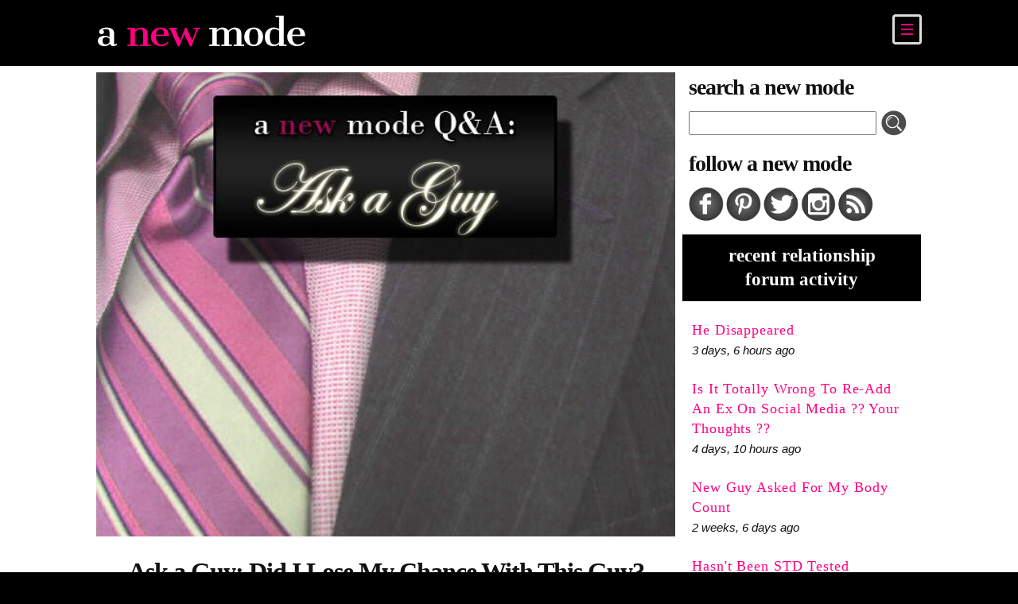

--- FILE ---
content_type: text/html; charset=UTF-8
request_url: https://www.anewmode.com/dating-relationships/lose-chance-guy-move-on/
body_size: 47624
content:
<!DOCTYPE html>
<html dir="ltr" lang="en-US">
<head>
<meta charset="UTF-8" />
<script>
window.wdfq=(typeof window.wdfq==='object'?window.wdfq:{});
window.wdfq_preload={"cmd":[],"hooks":{}};
window.wdfq={...window.wdfq_preload,...window.wdfq};
delete window.wdfq_preload;
</script>
<title>Ask a Guy: Did I Lose My Chance With This Guy?  - a new mode</title>
<meta id="viewport-tag" name="viewport" content="width=device-width, initial-scale=1" />
<link id="splash-preload" href="https://www.anewmode.com/wp-content/uploads/assets/font/cantata-one-alphanum-sym-400.woff2" type="font/woff2" media="all" crossorigin="anonymous" rel="preload" as="font" />
<link rel='preload' as='image' href='https://www.anewmode.com/wp-content/uploads/2009/07/askaguyweekly22-320x257.jpg' media='(max-width: 374px)' />
<link rel='preload' as='image' href='https://www.anewmode.com/wp-content/uploads/2009/07/askaguyweekly22-375x301.jpg' media='(min-width: 375px) and (max-width: 429px)' />
<link rel='preload' as='image' href='https://www.anewmode.com/wp-content/uploads/2009/07/askaguyweekly22.jpg' media='(min-width: 430px)' />
<link href="https://www.anewmode.com/dating-relationships/lose-chance-guy-move-on/" rel="canonical" />
<style>
/*--------:[ ANM fcskin critical - single - 20251010 ]:--------*/
/*---:[ Thesis CSS reset ]:---*/
* {
	margin: 0;
	padding: 0;
	word-wrap: break-word;
}
html {
	-webkit-text-size-adjust: 100%;
	-ms-text-size-adjust: 100%;
}
h1, h2, h3, h4, h5, h6 {
	font-weight: normal;
}
table {
	border-collapse: collapse;
	border-spacing: 0;
}
img, fieldset {
	border: 0;
}
abbr, acronym {
	text-decoration: none;
}
code {
	line-height: 1em;
}
pre {
	overflow: auto;
	word-wrap: normal;
	-moz-tab-size: 4;
	tab-size: 4;
}
sub, sup {
	line-height: 0.5em;
}
img, .wp-caption {
	max-width: 100%;
	height: auto;
}
iframe, video, embed, object {
	display: block;
	max-width: 100%;
}
img {
	display: block;
}
.left, .alignleft, img[align=left] {
	display: block;
	float: left;
}
.right, .alignright, img[align=right] {
	display: block;
	float: right;
}
.center, .aligncenter, img[align=middle] {
	display: block;
	float: none;
	text-align: center;
	margin-right: auto;
	margin-left: auto;
}
.clear {
	clear: both;
}
input[type=submit], button {
	cursor: pointer;
	overflow: visible;
	-webkit-appearance: none;
}
.wp-smiley {
	display: inline;
}

/*--------:[ root variables ]:--------*/

img { height:initial; }
body {
	
/*----:[ font stacks ]:----*/
--font-sans:
	-apple-system, BlinkMacSystemFont,		/* iOS/Mac (native San Francisco) */
	"Segoe UI", 							/* Windows */
	"Liberation Sans", 						/* Linux, put ahead of Android for compatibility */
	"Roboto", "Noto Sans", "Droid Sans",	/* Android */
	sans-serif;
--font-sans-alternate2:
	Helvetica,								/* iOS/Mac */
	Trebuchet, "Trebuchet MS",				/* Windows */
	"Liberation Sans",
	"Roboto", "Noto Sans", "Droid Sans",
	sans-serif;
--font-sans-alternate3:
	Verdana,								/* iOS/Mac, Windows */
	"Liberation Sans",
	"Roboto", "Noto Sans", "Droid Sans",
	sans-serif;
--font-serif:
	Palatino, "Palatino Linotype",			/* iOS/Mac, Windows */
	"Roboto Slab", "Droid Serif",			/* Android */
	/* fallbacks */ Georgia, Cambria, "Times New Roman", Times, serif;
--font-serif-alternate2:
	Baskerville,							/* iOS/Mac */
	Georgia,								/* Windows */
	"Roboto Slab", "Droid Serif",			/* Android */
	/* fallbacks */ Cambria, "Times New Roman", Times, serif;
	
--font-mono:
	ui-monospace,
    "Cascadia Mono", "Segoe UI Mono",
    "Liberation Mono",
	"Roboto Mono",
    Menlo, Monaco, Consolas, /* common mono fallbacks */
    monospace;

/*----:[ font element aliases ]:----*/
--f_fam_global1:		var(--font-sans);
--f_fam_global2:		var(--font-sans-alternate2);	/* footer, yarpp, some UI */
--f_fam_global3:		var(--font-sans-alternate3);	/* post date, small text */
--f_fam_logostyle:		var(--font-serif);
--f_fam_splash:			"Cantata One", var(--font-serif);	/* splash headline, no boldface */
--f_fam_headline1:		var(--font-serif);				/* standout typeface, headlines should use boldface */
--f_fam_headline2:		var(--font-sans);				/* match body typeface */
--f_fam_headline3:		var(--font-serif-alternate2);	/* submit button, quiz headline */
--f_fam_body:			var(--font-sans);


/*----:[ colors ]:----*/
--c_anmpink:			#ff0080;
--c_footer_fg:			white;
--c_text_standard:		#111;
--c_widget_bg_alternate:#F0F0F0;


/*----:[ dimensions ]:----*/
/*--:[ framework elements ]:--*/
--d_w_contcol_desktop:	72.8rem;
--d_w_sfw_page_desktop:	105.4rem;
--d_w_sfw_page_tablet: 	72.8rem;

/*--:[ widgets ]:--*/
--d_w_sidecol_desktop: 			30.0rem;
--d_s_sidecol_spacer_desktop: 	0.9rem;
--d_s_widget_inset_padding_desktop: 0 1.2rem;
--d_s_widget_inset_padding_tablet:	0 2.4rem;
--d_s_widget_spacing_desktop: 	1.6rem;
--d_w_widget_width_desktop: 	30.0rem;
--d_w_widget_width_tablet: 		36.0rem;

/*--:[ scaling ]:--*/
--d_unit_mobile_typography_larger_px:	12.66085184px;
--d_unit_mobile_typography_stand_px:	12.173896px;
--d_unit_mobile_zoom_mult: 		0.4395;
--d_unit_mobile_zoom_px:		4.395px;

--d_pc_searchicon_smaller:		0.256;
--d_pos_transad:				73.7rem;

}


@font-face {
font-family: 'Cantata One';
font-style: normal;
font-weight: 400;
font-display: swap;
src: url(/wp-content/uploads/assets/font/cantata-one-alphanum-sym-400.woff2) format('woff2');
}



/*----:[ flexible scaling factors ]:----*/
@media (min-width: 320px) { }
                             html { font-size: 4.395604px; } .lens-devlegLGNS, .lens-devleg { font-size: 2.8000rem; } .lens-devleg18 { font-size: 4.0950rem; } .lens-devleg16, .lens-devleg-mc { font-size: 3.6400rem; }
@media (min-width: 375px) {  html { font-size: 5.151099px; } .lens-devlegLGNS, .lens-devleg { font-size: 2.6382rem; } .lens-devleg18 { font-size: 3.4944rem; } .lens-devleg16, .lens-devleg-mc { font-size: 3.1061rem; } }
@media (min-width: 430px) {  html { font-size: 5.769231px; } .lens-devlegLGNS, .lens-devleg { font-size: 2.5059rem; } .lens-devleg18 { font-size: 3.1200rem; } .lens-devleg16, .lens-devleg-mc { font-size: 2.7733rem; } }
@media (min-width: 480px) {  html { font-size: 6.593407px; } .lens-devlegLGNS, .lens-devleg { font-size: 2.3294rem; } .lens-devleg18 { font-size: 2.7300rem; } .lens-devleg16, .lens-devleg-mc { font-size: 2.4267rem; } }
@media (min-width: 540px) {  html { font-size: 7.417582px; } .lens-devlegLGNS, .lens-devleg { font-size: 2.1529rem; } .lens-devleg18 { font-size: 2.4267rem; } .lens-devleg16, .lens-devleg-mc { font-size: 2.1570rem; } }
@media (min-width: 600px) {  html { font-size: 8.241758px; } .lens-devlegLGNS, .lens-devleg { font-size: 1.9765rem; } .lens-devleg18 { font-size: 2.1840rem; } .lens-devleg16, .lens-devleg-mc { font-size: 1.9413rem; } }
@media (min-width: 660px) {  html { font-size: 9.000000px; } .lens-devlegLGNS, .lens-devleg { font-size: 1.8000rem; } .lens-devleg18 { font-size: 2.0000rem; } .lens-devleg16, .lens-devleg-mc { font-size: 1.7778rem; } }
@media (min-width: 728px) {  html { font-size:10.000000px; } .lens-devlegLGNS, .lens-devleg { font-size: 1.6000rem; } .lens-devleg18 { font-size: 1.8000rem; } .lens-devleg16, .lens-devleg-mc { font-size: 1.6000rem; } }


/*----:[ flexible scaling factors - global ]:----*/
.lens-scalechild > *, .lens-scalethis { -ms-transform-origin: 0 0; -webkit-transform-origin: 0 0; transform-origin: 0 0; overflow: visible; }


/*----:[ initialization and deferred styling ]:----*/
.init_hidden { opacity:0 !important; transition:opacity 1s ease; }
.init_hidden.init_hidden_zero_height { height:0 !important; transition:opacity 1s ease 1s, height 1s ease; }


/*----:[ page modes ]:----*/

/*--:[ compact / mobile ]:--*/
.mobileonly { display: inherit; }
.nomobile, .tabletonly, .desktoponly { display: none !important; }

.m-mobileonly { display: inherit; }
.m-nomobile, .m-tabletonly, .m-desktoponly { display: none; }

/*--:[ tablet ]:--*/
@media (min-width: 728px) {
.nomobile, .tabletonly { display: inherit !important; }
.notablet, .mobileonly { display: none !important; }

.m-nomobile, .m-tabletonly { display: inherit; }
.m-notablet, .m-mobileonly { display: none; }
}

/*--:[ desktop ]:--*/
@media (min-width: 1052px) {
.notablet, .desktoponly { display: inherit !important; }
.nodesktop, .tabletonly { display: none !important; }

.m-notablet, .m-desktoponly { display: inherit; }
.m-nodesktop, .m-tabletonly { display: none; }
}


/*--------:[ Resource-dependant properties :]--------*/
/* Assets relative to CSS, which includes CDN location */
.fillerbox { background-image: url(/wp-content/uploads/assets/branding/anm-logo-tinyfade.png); }
.ss, .author_biography_social_media div span { background-image: url(/wp-content/uploads/assets/sss/anm-sss-v100.png); }


/*------------:[ compact / default layout ]:------------*/

/*--------:[ typography ]:--------*/
/*----:[ static typography ]:----*/
.htmlbody { font-family: var(--f_fam_global1); color: var(--c_text_standard); background-color: black; }
a { color: var(--c_anmpink); text-decoration: none; }
a:visited { color: black; }
a:hover { color: var(--c_anmpink); }
a:active { color: var(--c_anmpink); }

.t { font-family: var(--f_fam_body); }
.t .italics { font-style:italic; }
.t .bold { font-weight:bold; }
.t .underline { text-decoration:underline; }
.t .caps { text-transform:uppercase; }
.t { text-align: left; }
.t h4, .t h5, .t h6 { font-size:1em; font-weight: bold; margin-block-start:1em; margin-block-end:1em; }
.t h1, .t .headline { font-family: var(--f_fam_headline1); }
.t h2, .t h3, .t h4, .t h5, .t h6 { font-family: var(--f_fam_headline2); }
.t .headline { letter-spacing: -0.1rem; text-align: center; }
.t .drop_cap { float:left; }

.t .headline a { color: var(--c_text_standard); } 
.t .headline a:visited { color: var(--c_text_standard); }
.t .headline a:hover { color: var(--c_anmpink); }
.t .headline a:active { color: var(--c_anmpink); }


/*----:[ mobile layout / global layout typography ]:----*/
.t p, .t ul, .t ol, .t blockquote, .t pre, .t dl, .t dd, .t h4, .t h5, .t h6 { margin-bottom: 1.5625em; }
.t h1, .t .headline:not(h1) { font-size: 2.0em; line-height: 1.25em; }
.t .left, .t .alignleft, .t .wp-block-image figure.alignleft { margin-bottom: 1.5625em; margin-right: 1.5625em; clear: left; }
.t .right, .t .alignright, .t .wp-block-image figure.alignright { margin-bottom: 1.5625em; margin-left: 1.5625em; clear: right; }

/*----:[ static properties ]:----*/
/*--:[ Override thesis 'reset' ]:--*/
img { display: inherit; max-width: 100%; }

/*--:[ Page layout - global framework ]:--*/
.sfw-global #section-body { background-color: white; }

/*--:[ Header Main NavBar / Menu / Site Logo ]:--*/
.menu_control { float:right; font-size:20px; border:3px solid #DDD; border-radius:4px; margin:2px 8px 2px 2px; line-height:0; padding:0.4em 0.4em; color:var(--c_anmpink); width:0.75em; height:0.8em; transition-property: background-color; letter-spacing:-0.1rem; transition-duration: 0.2s; position:relative; z-index:10001; }
.menu_button_open { width:100%;height:100%; background:linear-gradient(to bottom, transparent 6.25%, #ff0080 6.25%, #ff0080 18.75%, transparent 18.75%, transparent 43.75%, #ff0080 43.75%, #ff0080 56.25%, transparent 56.25%, transparent 81.25%, #ff0080 81.25%, #ff0080 93.75%, transparent 93.75%); }
.menu_button_close, .menu_button_close_inner { width:100%;height:100%; display:none; }

.menu_control.menu_control_triggered { border:3px solid #FFF; background-color:#AAA; }
.menu_control.menu_control_triggered .menu_button_open { display:none; }
.menu_control.menu_control_triggered .menu_button_close,
.menu_control.menu_control_triggered .menu_button_close_inner { display:block; }
.menu_control.menu_control_triggered .menu_button_close { background:linear-gradient(to top right, transparent 43%, white 45%, white 54%, transparent 56%); }
.menu_control.menu_control_triggered .menu_button_close_inner { background:linear-gradient(to top left, transparent 43%, white 45%, white 54%, transparent 56%); }

.menu-gutter { display:flex; justify-content:flex-end; opacity:0; transition-property:opacity; transition-duration:0.2s; }
.menu-gutter.show_menu { opacity:1; position:relative; clear:both; width:100%; box-sizing:border-box; z-index:10000; padding-right:5px; /* padding-right = menu_control padding minus border*/ }

.menu-tray { display:none; position:absolute; width:auto; background:black; }
.show_menu .menu-tray { display:block; }

.menu-bumper-gutter { box-sizing:border-box; width:100%; height:10px; padding:0 12px; }
.menu-bumper-gutter.top { margin-bottom:8px; }
.menu-bumper-gutter.bottom { margin-top:6px; margin-bottom:8px; }
.menu-bumper { width:100%; height:100%; background:linear-gradient(to bottom, transparent 3px, white 3px, white 5px, #ff0080 5px, #ff0080 7px, white 7px, white 9px, transparent 9px); }

ul.menu { display:block; list-style:none; margin-block-start:initial; margin-block-end:initial; }
.menu a { display:block; padding:8px 24px; background:black; color:white; transition-property:background-color; transition-duration:0.2s; }
.menu a:visited { color:white; }
.menu a:hover { background:var(--c_anmpink); color:white; }
.menu a:active { background:var(--c_anmpink); color:white; }

.menu a { font-family: var(--f_fam_logostyle); font-size:24px; }

.sfw-global #container-header .logo { font-family: var(--f_fam_logostyle); letter-spacing: -2px; color: white; opacity:1; }
.sfw-global #container-header .pink { color: var(--c_anmpink); }

/*--:[ Footer, Footer Nav ]:--*/
.sfw-global #container-footer { color: var(--c_footer_fg); }


/*--:[ PostBox standard framework - article content and headlines ]:--*/
.postbox { line-height: 1.625em; }
.sfw-postlist .postbox { border-bottom: 1px dotted #bbb; line-height: 1.625em; }
.container-loop div.postbox:last-child { border-bottom: none; }
.container-byline { font-size: 0.8125em; color: #888; }
.post_edit { color: #888; border-bottom: 1px solid #ddd; }
.post_edit, .post_author { letter-spacing: 0.076923em; }
.post_edit, .post_author, .post_date { text-transform: uppercase; }
.post_edit, .post_author, .post_author_intro, .post_date { vertical-align: baseline; }
.container-byline .post_author a { color: inherit; text-decoration:underline; text-decoration-color:#DDD; cursor:pointer; }
.container-byline .post_author a:visited { color: inherit; }
.post_edit, .post_date { letter-spacing: normal; font-family:var(--f_fam_global3); font-weight: 300; margin-left: 2.4rem; }
.container-avatar { /*mobile-magnify*/ font-size: 1.2em; width: 2.0em; height: 2.0em; margin-right: 0.8em; overflow: hidden; display: inline-block; vertical-align:text-bottom; }
.container-avatar .region-avatarback { width: 100%; height: 100%; background-color: #DDD; border-radius: 1em; }
.container-avatar img { position: relative; top: -2em; }
.author_by, .date_on, .post_cats_intro { font-style: italic; }

.postbox .post_tags { color: #666; }
.postbox .post_tags a:hover { text-decoration: underline; }
.postbox p.post_tags  { margin: 1.6rem 0 0; }

/*--:[ Widget, Ad formatting ]:--*/
.fillerbox { box-shadow: inset 0 0 5.0rem 1.6rem #F0F0F0; /* background-image: RESOURCE-DEPENDANT */ background-position: 50% 50%; background-repeat: no-repeat; background-size: 9.3rem 5.9rem; }

.widget { overflow:hidden; }
.widget.inline-widget { display: inline-block; }

.widget.t { font-family: var(--f_fam_body); text-transform: lowercase; }
.widget.t ul, .widget.t ol { margin-left: 0; }
.widget.t li { margin-bottom: 0; }
.widget.t ul ul, .widget.t ul ol, .widget.t ol ul, .widget.t ol ol { margin-top: 0; margin-left: 0; margin-bottom: 0; }



.column-sidebar > div { margin-bottom: var(--d_s_widget_spacing_desktop); }
.widget .widget_title { margin-bottom: 1.0rem; }

.widget.t .widget_title { font-family: var(--f_fam_headline1); font-size: 1.125em; line-height: 1.3572em; letter-spacing: -0.03571em; }

.widget.t.region-bbprecent .widget_title, .widget.t.widget_yarpp_widget .widget_title { line-height: 1.3044em; text-align: center; letter-spacing: 0; background-color: black; color: white; }
.widget.t.region-bbprecent .widget_title { font-size: 1.4375em; }
.widget.t.widget_yarpp_widget .widget_title { font-size: 1.75em; }
.wdt ul, .widget.wdt ol { list-style-type: none; }
.wdt li { font-size: 1em; font-style: italic; }
.wdt li a { font-family: var(--f_fam_body); font-size: 1.2em; text-transform: capitalize; font-weight: bold; font-style: normal; letter-spacing:0.071429em; }


.container-wg-forumnavs, .container-wg-forumnavs li { text-align: center; }


/*----:[ Spritesheet ]:----*/
.ss { width: 12.5em; height: 12.5em; /* background-image: RESOURCE-DEPENDANT */ background-color: transparent; background-position: 0 0; background-repeat: no-repeat; background-origin: content-box; background-clip: content-box; background-size: cover; }

/* individual icon width wider to accomodate bad rounding in zoom mode */
.ss.zoomfix { width: 15em; }
.ss a, a.ss { display: block; border: none; box-sizing: content-box; line-height: 0; color: transparent; cursor: pointer; overflow: hidden; }
.ss.circle a, a.ss.circle { border-radius: 12.5em; }
.ss.icon64-largem { font-size: 0.94208rem; }
.ss.icon64, .icon64 .ss { font-size: 0.512rem; }
.ss.icon60, .icon60 .ss { font-size: 0.480rem; }
.ss.icon50, .icon50 .ss { font-size: 0.400rem; }
.ss.icon44, .icon44 .ss { font-size: 0.352rem; }
.ss.icon32, .icon32 .ss { font-size: 0.256rem; }
.ss.facebook { background-position: 0em 0; }
.ss.pinterest { background-position: -30.0em 0; }
.ss.twitter { background-position: -45.0em 0; }
.ss.instagram { background-position: -90.0em 0; }
.ss.rss { background-position: -60.0em 0; }
.ss.googleplus { background-position: -15.0em 0; }
.ss.search { background-position: -75.0em 0; }
.ss .socialtext { display: none; }

/*----:[ mobile layout ]:----*/
/*--:[ Page layout - global framework ]:--*/
.sfw-global #section-top, .sfw-global #section-body, .sfw-global #section-bottom { min-width: var(--d_w_sfw_page_tablet); margin: 0; }
.sfw-global #section-bottom { overflow: hidden; }
.sfw-global #section-bottom { /*nomagnify*/ margin-bottom: 78px; }
.sfw-global #container-header, .sfw-global #container-body, .sfw-global #container-footer { width: var(--d_w_sfw_page_tablet); margin: 0 auto; }
.sfw-global #container-footer { overflow: hidden; }
.sfw-global #section-body { padding: 0.8rem 0 2.4rem; }
.sfw-global #container-footer { box-sizing: border-box; }
#section-postpage .hidden { display: none !important; }

/*--:[ Columns dimensions: Content, sidebar ]:--*/
.sfw-global .column-content { width: var(--d_w_sfw_page_tablet); margin: 0; float: left; }
.sfw-global .column-content { overflow: hidden; }
.sfw-global .column-sidebar { width: var(--d_w_sfw_page_tablet); margin: 0; float: left; }
.sfw-global .column-content-bumper { width: var(--d_w_sfw_page_tablet); margin: 0; float: none; clear: both; }
.sfw-global .column-content-bumper:empty { display: none; }

/*--:[ Header Main NavBar / Menu / Site Logo ]:--*/
.sfw-global #container-header .container-logo { margin: 0 10px 2px 0; float: left; overflow: visible; white-space: nowrap; }
.sfw-global #container-header .logo { padding: 0 8px; min-width:6em; min-height:1.28em; display:block; font-size: 32px; }
.sfw-global #container-header .logo img { width:5.739em; }
/*--:[ Footer, Footer Nav ]:--*/
.sfw-global #container-footer { padding: 1.3rem 1.3rem 1.3rem 1.3rem; }


/*--:[ PostBox standard framework - Global ]:--*/
.sfw-postlist .postbox { padding: 0 0 6.4rem; }
.sfw-article .postbox { padding: 0 0 3.2rem; }
.sfw-home .postbox.top { padding-top: 0.8rem; }
.sfw-global .container-articlebody, .sfw-global .container-headline { margin: 2.4rem 0 0; padding: 0 1.6rem; }

/*--:[ PostBox standard framework - article content and headlines - Home / Post List ]:--*/
.region-headline-hr hr { margin: 2.0rem auto 2.0rem; border: 0; padding: 0; color: black; background-color: black; height: 0.1rem; width: 80%; }
.sfw-postlist .postbox pre, .sfw-postlist .postbox .center, .sfw-postlist .postbox .aligncenter, .sfw-postlist .postbox img[align="middle"], .sfw-postlist .postbox .block, .sfw-postlist .postbox .alignnone { clear: none; }


/*--:[ PostBox subsections and text formatting ]:--*/
.sfw-article .post_image, .sfw-article .container-article-header { width: 100%; }

.post_image_responsive a { display:block; width:100%; }
.post_image_responsive .splash_headline { width:100%; background:black; padding:1.8rem 0 1.5rem; box-shadow: 0 1px 0.6rem -0.2rem black; position:relative; z-index:2; }
.post_image_responsive .splash_headline:empty { display:none; }
.post_image_responsive div.splash_headline h1.headline { font-family:var(--f_fam_splash); font-weight:400; }
.post_image_responsive div.splash_headline h1 { font-size:3.8rem; line-height:1.2em; letter-spacing:normal; color:white; position:relative; z-index:1; user-select:none; -webkit-user-select:none; }
.post_image_responsive .splash_headline h1 b { font-weight:400; color:var(--c_anmpink); }
/*lgcy*/.post_image_responsive { position:relative; }
/*lgcy*/.post_image_responsive .post_image_tray { width:100%; height:100%; position:absolute; top:0; left:0; }
/*lgcy*/.post_image_responsive .post_image_gutter { width:100%; }
/*lgcy*//*.post_image_responsive .post_image { width:auto; min-height:100%; margin:0 auto; }*/
/*lgcy*/.post_image_responsive picture { height:100%; display: inherit; }
/*lgcy*/.post_image_responsive picture img { display: inherit; }

/*--:[ Flexible ad formatting ]:--*/
.region-ad { margin: 0 auto; padding: 0; text-align: center; background: transparent; line-height: 0; }
.region-ad.inline-flow { display: inline-block; }
.region-ad-inner { }
.region-ad.wrapped-rightside { float: none; }

.region-ad.ecb-art-embed-wide { margin-left: -7px; margin-right: -7px; }
.region-ad.forum-content-before.wrapped-rightside { float: none; margin-top: -12px; margin-right: -12px; }
.region-ad.forum-content-after { margin-left: -10px; margin-right: -10px; }
.region-ad.forum-content-after.wide { margin-left: -20px; margin-right: -20px; }

/* Pixel */
.region-ad-pix { height:1px; width: 1px; margin: 0; padding: 0; background:transparent; }
.region-ad-pix.region-ad-inner { display:inline; }

/* Generic */
.region-ad-inner { max-width: 100%; margin: auto; }
.region-ad-inner:not(#ecb-sidebar-sticky) { overflow: hidden; }
.region-ad-display-ib .region-ad-inner { display: inline-block; }
.region-ad-display-b .region-ad-inner { display: block; }
.region-ad.center { display: inline-block; }
/* Generic - Embedded in content */
.region-ad.ecb-embed .region-ad-inner { margin-bottom: 1.5625em; clear: both; overflow: hidden; display: inline-block; }
/* Generic - Full width area */
.region-ad.fullwidth .region-ad-inner { width: auto; clear: both; }

.region-ad.forum-content-after.fullwidth .region-ad-inner { width:300px; }

/* Embedded in content */
.region-ad.s300-250 .region-ad-inner { width:300px; height:250px; }
.region-ad.s300-250 .region-ad-inner { background:url('[data-uri]') center top no-repeat; }


/* Between posting blocks */
.region-ad.ecb-between .region-ad-inner { margin: 0.8rem 0; }
/* Pixel */
.region-ad.ecb-pix .region-ad-inner { max-width:1px; max-height:1px; overflow:hidden; }

#ecb-sidebar-height-sling { transition: height 2.0s linear 1.0s; overflow:hidden; }
.region-ad-inner#ecb-sidebar-sticky { position:sticky; top:16px; }

#ad-trans1-cont { display: inline-block; }
#ad-trans1-space { display: none; }

#InterstitialReka { background-color: rgba(255,255,255,0.75) !important; }


.widget .widget_search { width: auto; display: inline-block; }
.inset-widget.widget_search {  }
.region-widget_search-tablet { height: 12.5rem; }
.widget_search label { display: none; }
.widget_search input, .widget_search textarea { color: inherit; margin: 0; line-height: normal; overflow: hidden; }
html .widget .widget_search input[type="button"], .widget_search input[type="submit"] { margin: 0; padding: 0; border: 0; vertical-align:middle; color: transparent; -webkit-appearance: initial; cursor: pointer; align-items: initial; box-sizing: initial; }
.widget_search input::-moz-focus-inner { border: 0; padding: 0; }
.widget_search input[type="text"], .widget_search textarea { width: 24.6rem; margin: 0 0.6rem 0 0; display: inline; vertical-align:middle; font-family: inherit; font-size: 2.2rem; }

.region-bbprecent .widget_title, .widget.t.widget_yarpp_widget .widget_title { padding: 1.2rem 2.4rem; margin-top:0; margin-bottom:0; }
.wdt { margin-top: 0.8rem; }
.wdt { width: var(--d_w_sfw_page_tablet); }
.wdt ul, .widget.wdt ol { width: 73.6rem; margin-bottom: 0; }
.wdt li { width: 31.149rem; padding: var(--d_s_widget_inset_padding_tablet); margin: 2.4rem 0.8rem 0 0; }
.wdt .yarpp-related-widget li { margin-top: 1.6rem; }
.wdt li:nth-child(odd) { float: left; }
.wdt li:nth-child(even) { float: right; clear: right; }
.wdt li > a { display: inline; }
.wdt li > div:nth-of-type(1) { display: inline-block; float: right; }


/* .region-sitewide-social > span { width:5.4rem; height:5.4rem; margin: 0.3rem; float: left; } */
.region-sitewide-social-tablet { height: 12.5rem; border-right: solid 0.8rem white; }
.region-sitewide-social ul { width: 100%; margin: 0; list-style-type: none; overflow-x: visible; white-space: nowrap; line-height: 0; }
.region-sitewide-social li { margin-right: 0.3rem; display: inline-block; }
.region-sitewide-social-tablet .region-sitewide-social li { margin-right: 0.2rem; }
.region-sitewide-social li > a { filter: grayscale(100%); -webkit-filter: grayscale(100%); -moz-filter: grayscale(100%); -o-filter: grayscale(100%); -ms-filter: grayscale(100%); transition:.2s; }
.region-sitewide-social li > a:hover { filter: grayscale(0%); -webkit-filter: grayscale(0%); -moz-filter: grayscale(0%); -o-filter: grayscale(0%); -ms-filter: grayscale(0%); }

.region-fb { text-align: center; }


/*--:[ Clearfix ]:--*/
.clearfix:after, .sfw-global #section-top:after, .sfw-global #section-body:after, .sfw-global #section-bottom:after, .fnav:after, .container-articlecontent:after, .prev_next:after, .widget.wdt li:after, .container-widgetgroup1-tablet:after, .container-widgetgroup2:after, .region-sitewide-social:after, .widget.wdt:after, .button-outer:after, .ad-content-full:after { content: "."; display: block; height: 0; clear: both; visibility: hidden; }


/*----:[ mobile layout overrides ]:----*/
@media (min-width: 375px) {

.region-ad.ecb-art-embed-wide { margin-left: 0px; margin-right: 0px; }
.region-ad.forum-content-after, .region-ad.forum-content-after.wide { margin-left: 0; margin-right: 0; }

/* Embedded wrapped block */
.region-ad.wrapped-block .region-ad-inner { width: 300px; }

}


@media (min-width: 480px) {

.sfw-global #container-header .container-logo { width: auto; margin: 6px 8px 6px 0; }
.sfw-global #container-header .logo { padding: 6px 8px; font-size: 40px; }
.menu_control { margin-top:12px; }


}


@media (min-width: 600px) {


}


@media (min-width: 660px) {


}


/*--:[ tablet layout overrides (normal zoom) ]:--*/
@media (min-width: 728px) {

.widget.t .widget_title { font-size: 1.75em; }

.widget.wdt li a { font-weight: initial; }

}


/*----:[ desktop layout overrides ]:----*/
@media (min-width: 1052px) {

/*--:[ Page layout - global framework ]:--*/
.sfw-global #section-top, .sfw-global #section-body, .sfw-global #section-bottom { min-width: var(--d_w_sfw_page_desktop); }
.sfw-global #container-header, .sfw-global #container-body, .sfw-global #container-footer { width: var(--d_w_sfw_page_desktop); }
.tabletonly { display: none !important; }
.desktoponly { display: inherit !important; }

/*--:[ Columns dimensions: Content, sidebar ]:--*/
.sfw-global .column-content { width: var(--d_w_contcol_desktop); margin: 0 0 0 0.8rem; position: relative; }
.sfw-global .column-sidebar { width: var(--d_w_sidecol_desktop); margin: 0 0 0 var(--d_s_sidecol_spacer_desktop); display: block; }
.sfw-global .column-content-bumper { width: var(--d_w_contcol_desktop); margin: 0 0 0 0.8rem; }

.menu_control { margin-top:18px; }

.sfw-global #container-header .logo { font-size: 46px; }

/*--:[ PostBox standard framework - Global ]:--*/
.sfw-global .container-headline { padding: 0 3.2rem; }
.sfw-global .container-articlebody { padding: 0 2.8rem; }

/*--:[ PostBox standard framework - Home / Post List ]:--*/
.container-avatar { /*mobile-magnify*/ font-size: 1.0em; }

/*--:[ Widget, Ad formatting ]:--*/
.container-tbreflow-inner .region-ad .standard-spacing { margin: inherit; }

.region-ad .region-ad-inner#ecb-cont-bottom { margin-bottom: 0; }
.region-ad .region-ad-inner#ecb-sidebar-top-d { width: 300px; }
.region-ad .region-ad-inner#ecb-sidebar-bottom-d { width: 300px; }


.widget { width: var(--d_w_widget_width_desktop); float: none; }
.widget.size1 { width: var(--d_w_widget_width_desktop); }
.widget.size2 { width: var(--d_w_widget_width_desktop); }
.widget.leftside, .widget.rightside { float: none; }
.widget .inset-widget { width: auto; padding-left: 0.8rem; padding-right: 0.8rem; }
.widget .inset-widget-tablet { padding: initial; }
.widget-bga-nodesktop { background: transparent; }

.container-tbreflow-outer, .container-sidebyside-outer { margin: 0; display: block; }
.container-tbreflow-inner, .container-sidebyside-inner { display: block; }
.container-tbreflow-inner > div, .container-sidebyside-inner > div { display: block; vertical-align: initial; margin-bottom: 1.6rem; }
/*
.container-tbreflow-inner > div:not(:nth-of-type(1)), .container-sidebyside-inner > div:not(:nth-of-type(1)) { margin-top: 1.6rem; }
*/
.container-tbreflow-inner > div > div, .container-sidebyside-inner > div > div { margin-bottom: initial; }
.container-tbreflow-inner .padright { padding-right:initial; }
.container-tbreflow-inner .padleft { padding-left:initial; }
.container-wg-ssfb { width: auto; }

.widget .widget_search { display: block; }
.widget .widget_search input[type="text"] { width: 23.2rem; }

.region-sitewide-social > span { width:5.0rem; height:5.0rem; margin: 0.3rem; float: left; }
.region-sitewide-social-tablet { height: auto; border-right: none; }

.wdt { margin-top: 0; width: var(--d_w_widget_width_desktop); }
.wdt ul, .widget.wdt ol { width: auto; margin-bottom: 0; }
.wdt ol { list-style-type: decimal; }
.wdt li { padding: var(--d_s_widget_inset_padding_desktop); font-size: 0.9375em; line-height: 1.7333em; width: auto; margin: 2.4rem 0 0; }
.wdt li:nth-child(1n+0) { float: none; }
.wdt li > a { display: block; }
.wdt li > div:nth-of-type(1) { display: block; float: none; }


}


/*----:[ super-wide layout overrides ]:----*/
@media (min-width: 1420px) and (min-height:692px) {

#ecb-sidebar-height-sling { transition: none; height:auto !important; }
#ecb-sky-outside { width:160px; position:fixed; right:8px; top:91px; }

}

/*----:[ super-wide layout overrides ]:----*/
@media (min-width: 1520px) and (min-height:692px) {

#ecb-sky-outside { right:3.5vw; }

}

/*----:[ legacy font shim ]:----*/
body:not(.font_legacy) .logo span { display:none; }
body:not(.font_legacy) .t h1,
body:not(.font_legacy) .t .headline { font-weight:bold; }
body:not(.font_legacy) .widget.t .widget_title { font-weight:bold; }
body:not(.font_legacy) .wdt li > a { font-family: var(--f_fam_body); font-weight: bold; letter-spacing:initial; }

body.font_legacy .logo img { display:none; }

@media (min-width: 728px) {

body:not(.font_legacy) .wdt li > a { font-weight: normal; }

}


@media (min-width: 1052px) {

/* alternate recent forum listing font when in sidebar to differentiate from body text */
body:not(.font_legacy) .wdt li > a { font-family: var(--f_fam_headline1); font-weight: normal; letter-spacing:0.05em; }

}

</style>
<link href="/wp-content/uploads/assets/css-critical/single-defer.css?v=20251010" rel="preload" as="style" onload="this.onload=null;this.rel='stylesheet'" />
<script>
window.stamplick=window.stamplick||{};
window.stamplick.main_id = 'G-H91ZSZVHDS';
window.stamplick.linker_domains = ['anewmode.com', 'anewmodemedia.com', 'hesnotthatcomplicated.com', 'makehimwantyoubad.com'];
</script>
<!-- Global site tag (gtag.js) - Google Analytics -->
<script>
  window.dataLayer = window.dataLayer || [];
  window.morsel_mtag=window.morsel_mtag||[];
  function gtag(){dataLayer.push(arguments);morsel_mtag.push(arguments);}
  gtag('js', new Date());

  gtag('config', 'G-H91ZSZVHDS');
  gtag('set', 'linker', { 'domains': window.stamplick.linker_domains } );

wdfq.custom=wdfq.custom||{};
wdfq.custom.ga_src='https://www.googletagmanager.com/gtag/js?id=G-H91ZSZVHDS';
wdfq.hooks.polyfill_fallback=function(){wdfq.queue_external_now_legacy(wdfq.custom.ga_src);};
wdfq.cmd.push( {name:'google-analytics', afterready:2200, afterinit:3600, needs:[], type:'external', scriptprops:{appendhead:false,src:wdfq.custom.ga_src}, isreadywhen:function(){return typeof gtag === 'function';}, callbackdata:{polyfill_exclude:1}} );
</script>
<script>
// -------- delivery pete v1.4 head
window.delivery_pete=window.delivery_pete||{};
!function(me){
"use strict";
me.cookie=me.cookie||{};
me.urlutil=me.urlutil||{};
me.esc_re=(s)=>{
	return s.replace(/[-/\\^$*+?.()|[\]{}]/g, '\\$&');
};
me.cookie.get=(key)=>{
	if (typeof key !== 'string' || key.length === 0) return '';
	var re=new RegExp(me.esc_re(key)+"=[^;]+", "i");
	if (document.cookie.match(re)) return document.cookie.match(re)[0].split("=")[1];
	else return ''; 
};
me.cookie.get_safer=(key,length)=>{
	if (void 0 === length) throw new Error('no length specified');
	return me.cookie.get(key,length).substring(0,length).replace(/[\s]/gi, '');
};
me.urlutil.param_get=(key,params,stringify)=>{
	try {
		let usp_o = params instanceof URLSearchParams ? params : new URLSearchParams(params);
		let val = usp_o.get(key);
		if (stringify && val == null) {
			return '';
		} else {
			return val;
		}
	}
	catch(e) { console.warn("urlutil.params_get failed", e); return ''; }
};
me.urlutil.get=(key,url,stringify)=>{
	try {
		let url_o = url instanceof URL ? url : new URL(url,document.location.origin);
		let usp_o = url_o.searchParams;
		return me.urlutil.param_get(key,usp_o,stringify);
	}
	catch(e) { console.warn("urlutil.get failed", e); return ''; }
};
me.urlutil.get_from_docloc=(key,stringify)=>{
	return me.urlutil.get(key,document.location,stringify);
};
}( window.delivery_pete = window.delivery_pete || {} );
// -------- END delivery pete head
</script>
<script>
window.sayhello = window.sayhello || { };
window.sayhello.domain = 's.anewmode.com';
window.sayhello.pageid = parseInt('6961',10);
window.sayhello.ready = false;
</script>
<script>
// -------- ovt v2.0 (script-head-static)
wdfq.cmd.push( {name:'ovt_init', afterready:1800, isreadywhen:wdfq.check_simple_notification,
func: function(){ !function(w,d){
"use strict";
w.sayhello = w.sayhello || { };

let callback = {
active: false,
cbs: [],
add: (f) => {
	callback.cbs.push(f);
	if (callback.active) callback.doCall(f);
},
fire: () => {
	for(let i=0,l=callback.cbs.length;i<l;i++) {
		callback.doCall(callback.cbs[i]);
	}
	callback.active = true;
},
doCall: (f) => {
	try {
		f();
	}
	catch (e) {
		console.warn("sayhello callback received an exception on function f",f,e);
	}
},
};

let me = w.sayhello,
notifyID,
notifyListener,

geniframe=function() {
	var l=w.location,
		ins = document.createElement('iframe'),
		id = me.pageid,
		ourl = l.hostname+l.pathname,
		params = 'i='+id+'&o='+ourl;
	if (notifyID) params += '&r='+notifyID;
	ins.style.display = 'none';
	ins.setAttribute('src','//'+me.domain+'/v/?'+params);
	document.getElementsByTagName('body')[0].appendChild(ins);
},

init=function() {
if (typeof me.domain === 'undefined') return;
if (typeof me.pageid === 'undefined') me.pageid = 0;
if (!Number.isInteger(me.pageid) || me.pageid > 9999999 || me.pageid < 0 ) me.pageid = 0;
notifyID = me.notifyID;
if (notifyID) {
	notifyListener = me.notifyListener;
	if (typeof notifyListener == 'function') {
		me.registerMessageReceiptListener();
	} else {
		notifyID = '';
	}
}
me.registerOriginEvent(geniframe);
me.ready = true;
if (!w.delivery_pete || !w.delivery_pete?.cookie?.get) return;
if (me.autofire || !w.delivery_pete.cookie.get('visitorigin1')) callback.fire();

w.wdfq_notification_ovt_init = true;
},

pvarend;

me.registerOriginEvent = function(f) {
    callback.add(f);
};

me.registerMessageReceiptListener = function() {
	w.addEventListener("message", me.messageReceiptListener, false);
};

me.messageReceiptListener = function(ev) {
	if (ev.origin !== location.protocol+'//'+me.domain || typeof ev.data !== "object" || typeof ev.data.msgType === "undefined" || ev.data.msgType !== "ovtset" ) return;
	
	try {
		notifyListener(ev.data.payload);
	}
	catch (e) {
		console.error('ovt experienced an exception during the callback defined by sayhello.notifyListener');
		console.error(e);
	}
}


if (document.readyState !== 'loading') init();
else document.addEventListener( 'DOMContentLoaded', init );

}(window,document) }
});
// -------- END vot
</script>
<script>
// specOffer init anewmode.com v2.0
var specOffer_preload = specOffer_preload || {};
specOffer_preload.as1 = {};
specOffer_preload.payload = {
   asset_anchor:'//www.anewmode.com/wp-content/uploads/assets/specoffer/anchor.png',
   asset_loader:'//www.anewmode.com/wp-content/uploads/assets/specoffer/specoffer.js',
   lazy_load_src:'//www.anewmode.com/wp-content/uploads/assets/images/1x1.trans.gif',
};
</script>
<script>
window.specOffer = {
	esc_re:(s)=>{
		return s.replace(/[-/\\^$*+?.()|[\]{}]/g, '\\$&');
	},
    sobf: function(s,r,q) {
        var S=String;
        if (s.length>1) 
        for(i=0,l=s.length;i<l;i++) { r=r+S.fromCharCode(s.charCodeAt(i)+(q=q||r)); }
        else /*     // uncomment if rq                                    */return;
            if (r.length>1) specOffer.sobf=function(s,r){ for(i=0,l=s.length;i<=l;i++) { 
                r=r+String.fromCharCode(s.charCodeAt(i)-2); } return r; }; return r.slice(1);
    },
    checkOffer: function(){
        if (!window.offering || !window.wdfq || typeof wdfq.queue_external_now !== 'function') { return specOffer.checkval=1; }
        if (typeof specOffer_preload !== 'object' || typeof specOffer_preload.payload !== 'object' ) return specOffer.checkval=0;
        if (!offering.$()) return specOffer.checkval=2;
        if (window.specOffer.cookie.get(specOffer.sobf('`mlc`shmfkhrsrtarbqhadq',1))==1) return specOffer.checkval=1;
    },
    go: function(){
		wdfq.queue_external_now( {scriptprops:{appendhead:true,src:specOffer_preload.payload.asset_loader}});
    }
}
window.specOffer.cookie=window.specOffer.cookie||{};
window.specOffer.cookie.get=(key)=>{
	if (typeof key !== 'string' || key.length === 0) return '';
	var re=new RegExp(window.specOffer.esc_re(key)+"=[^;]+", "i");
	if (document.cookie.match(re)) return document.cookie.match(re)[0].split("=")[1];
	else return ''; 
};
window.specOffer.cookie.get_safer=(key,length)=>{
	if (void 0 === length) throw new Error('no length specified');
	return me.cookie.get(key,length).substring(0,length).replace(/[\s]/gi, '');
};

wdfq.cmd.push( {name:'specoffer_loader', afterready:400, isreadywhen:wdfq.check_simple_notification,
func: function(){ !function(w,d){
w.specOffer_hold = w.specOffer_hold || w.specOffer.checkOffer()>0;
if (specOffer.checkval===1) specOffer.go();
window.wdfq_notification_specoffer_loader = true;
}(window,document)}
});
</script>
<script>
!function(f,b,e,v,n,t,s){if(f.fbq)return;n=f.fbq=function(){n.callMethod?
n.callMethod.apply(n,arguments):n.queue.push(arguments)};if(!f._fbq)f._fbq=n;
n.push=n;n.loaded=!0;n.version='2.0';n.queue=[];
wdfq.cmd.push( {name:'fb_init', needs:[], afterready:4100, type:'external', scriptprops:{src:v},} );
}(window,document,'script','https://connect.facebook.net/en_US/fbevents.js');
fbq('init', '1930706663842307'); 
fbq('track', 'PageView');
</script>
<!-- End Facebook Pixel Code --> 
<script>
wdfq.cmd.push( {name:'fb_view', needs:['ovt_init'], afterready:4200, isreadywhen:wdfq.check_simple_notification,
func: function(){ !function(w,d){
"use strict";
w.fborigin = w.fborigin || { };
var me = w.fborigin;
me.fborigin_event = function() {
fbq('track', 'ViewContent', {
content_type: 'landing',
content_ids: [ sayhello?.pageid?.toString?.() || '' ],
value: 0.00,
currency: 'USD'
});
}
sayhello?.registerOriginEvent?.( me.fborigin_event );
}(window); }
});
</script>
<script>
var offering_info = false;
var offering = { display: function(s){ if(offering_info)console.warn('update needed for unit '+s);}, init:function(){}, mention_mode:function(){ if(offering_info){console.log('width_mode:'+width_mode);} }, bookend:function(){}, $:function(){return Array.isArray(offering.go)&&0===offering.go.length;} };
</script>
<style>
@media (min-width: 320px) { }
                             html { font-size: 4.395604px; } body.textlg .lens-devleg-mc, .lens-devlegLGNS, .lens-devleg { font-size: 2.8000rem; } body.text18 .lens-devleg-mc, .lens-devleg18 { font-size: 4.0950rem; } body.text16 .lens-devleg-mc, .lens-devleg16, .lens-devleg-mc { font-size: 3.6400rem; } .lens-scalechild > *, .lens-scalethis { -ms-transform: scale( 0.439560); -webkit-transform: scale( 0.439560); transform: scale( 0.439560); }
@media (min-width: 375px) {  html { font-size: 5.151099px; } body.textlg .lens-devleg-mc, .lens-devlegLGNS, .lens-devleg { font-size: 2.6382rem; } body.text18 .lens-devleg-mc, .lens-devleg18 { font-size: 3.4944rem; } body.text16 .lens-devleg-mc, .lens-devleg16, .lens-devleg-mc { font-size: 3.1061rem; } .lens-scalechild > *, .lens-scalethis { -ms-transform: scale( 0.515109); -webkit-transform: scale( 0.515109); transform: scale( 0.515109); }  }
@media (min-width: 430px) {  html { font-size: 5.769231px; } body.textlg .lens-devleg-mc, .lens-devlegLGNS, .lens-devleg { font-size: 2.5059rem; } body.text18 .lens-devleg-mc, .lens-devleg18 { font-size: 3.1200rem; } body.text16 .lens-devleg-mc, .lens-devleg16, .lens-devleg-mc { font-size: 2.7733rem; } .lens-scalechild > *, .lens-scalethis { -ms-transform: scale( 0.576923); -webkit-transform: scale( 0.576923); transform: scale( 0.576923); }  }
@media (min-width: 480px) {  html { font-size: 6.593407px; } body.textlg .lens-devleg-mc, .lens-devlegLGNS, .lens-devleg { font-size: 2.3294rem; } body.text18 .lens-devleg-mc, .lens-devleg18 { font-size: 2.7300rem; } body.text16 .lens-devleg-mc, .lens-devleg16, .lens-devleg-mc { font-size: 2.4267rem; } .lens-scalechild > *, .lens-scalethis { -ms-transform: scale( 0.659340); -webkit-transform: scale( 0.659340); transform: scale( 0.659340); }  }
@media (min-width: 540px) {  html { font-size: 7.417582px; } body.textlg .lens-devleg-mc, .lens-devlegLGNS, .lens-devleg { font-size: 2.1529rem; } body.text18 .lens-devleg-mc, .lens-devleg18 { font-size: 2.4267rem; } body.text16 .lens-devleg-mc, .lens-devleg16, .lens-devleg-mc { font-size: 2.1570rem; } .lens-scalechild > *, .lens-scalethis { -ms-transform: scale( 0.741758); -webkit-transform: scale( 0.741758); transform: scale( 0.741758); }  }
@media (min-width: 600px) {  html { font-size: 8.241758px; } body.textlg .lens-devleg-mc, .lens-devlegLGNS, .lens-devleg { font-size: 1.9765rem; } body.text18 .lens-devleg-mc, .lens-devleg18 { font-size: 2.1840rem; } body.text16 .lens-devleg-mc, .lens-devleg16, .lens-devleg-mc { font-size: 1.9413rem; } .lens-scalechild > *, .lens-scalethis { -ms-transform: scale( 0.824175); -webkit-transform: scale( 0.824175); transform: scale( 0.824175); }  }
@media (min-width: 660px) {  html { font-size: 9.000000px; } body.textlg .lens-devleg-mc, .lens-devlegLGNS, .lens-devleg { font-size: 1.8000rem; } body.text18 .lens-devleg-mc, .lens-devleg18 { font-size: 2.0000rem; } body.text16 .lens-devleg-mc, .lens-devleg16, .lens-devleg-mc { font-size: 1.7778rem; } .lens-scalechild > *, .lens-scalethis { -ms-transform: scale( 0.900000); -webkit-transform: scale( 0.900000); transform: scale( 0.900000); }  }
@media (min-width: 728px) {  html { font-size:10.000000px; } body.textlg .lens-devleg-mc, .lens-devlegLGNS, .lens-devleg { font-size: 1.6000rem; } body.text18 .lens-devleg-mc, .lens-devleg18 { font-size: 1.8000rem; } body.text16 .lens-devleg-mc, .lens-devleg16, .lens-devleg-mc { font-size: 1.6000rem; } .lens-scalechild > *, .lens-scalethis { -ms-transform: scale( 1.000000); -webkit-transform: scale( 1.000000); transform: scale( 1.000000); }  }
.quizteaser .quiz-answer-textregion { padding-right:3.8rem; }
.comment_date { font-size:0.85em; }
.comment p, .comment .comment_text ul, .comment .comment_text ol, .comment .comment_text blockquote, .comment .comment_text pre { font-size:1.0em; line-height:1.5em; }
</style>
<meta name='robots' content='index, follow, max-image-preview:large, max-snippet:-1, max-video-preview:-1' />
	<style>img:is([sizes="auto" i], [sizes^="auto," i]) { contain-intrinsic-size: 3000px 1500px }</style>
	<script>
// -------- wdfq v2.3a

wdfq = window.wdfq||{cmd:[],hooks:{}};
try{if('function'!==typeof Object.values||'function'!==typeof Array.prototype.forEach||'function'!==typeof Date.now){
throw 'polyfill';}}catch(e){wdfq.gated_polyfill=0;}
!function(me){
"use strict";
me.cmd = me.cmd || [];

var
timing={loaded:0,ready:0},
is_shutdown = false,
packages={},
queue={},
event_log={},
poll=null,
deferredEventPolling=100,
enqueue_scheduled=false,
psi=0,
compat_count=0,
event_emit_capable=false,
event_emit_select=false,

init = function() {
	if(me.gated_polyfill===0||timing.loaded>0)return;
	timing.loaded = Date.now();
	register_package('document_ready', function(){return document.readyState==='complete';});
	register_package('before_ready', function(){return 1;});
	setTimeout(setup,10);
	init_event_emit();
},

init_event_emit = function() {
	event_emit_capable = typeof gtag === 'function';
	if (!event_emit_capable) return;
	me.measure_event_slice = me.measure_event_slice || 1;
	if (me.measure_event_slice === 1 || ( me.measure_event_slice<1 && Math.random()<me.measure_event_slice) ) {
		event_emit_select = true;
		event_wdfq('wdfq_init');
	}
},

setup = function() {
	if (hook_defined('setup')) {
		hook('setup', {'queue':queue, 'packages':packages, 'timing':timing});
	} else {
		standard_setup();
	}
	open_gate();
},

standard_setup = function() {
	wdfq.cmd.push({name:'slow_polling',func:function(){wdfq.set_deferral_polling(1000);},priority:98,afterready:3800,afterinit:5000});
	wdfq.cmd.push({name:'slower_polling',func:function(){setTimeout(function(){wdfq.set_deferral_polling(8000);},12000)},priority:99,needs:['before_ready']});
	wdfq.cmd.push({name:'wdfq_completion_watchdog',func:function(){setTimeout(function(){wdfq.completion_watchdog();},15000);},priority:99,needs:['before_ready']});
	
	if ( typeof wdfq.hooks['completion_watchdog'] !== 'function' ) wdfq.hooks.completion_watchdog = standard_completion_watchdog;
},

open_gate = function(){
	if(me.gated_polyfill===1&&hook_defined('polyfill_fallback')){
		hook('polyfill_fallback', {'queue':queue, 'packages':packages, 'timing':timing});
	}
	for(var i=0,l=me.cmd.length;i<l;i++){
		enqueue(me.cmd[i],true);
	}
	me.cmd = { push:enqueue };
	process_queue();
},

enqueue = function(rq,mq){
	try {
		if((typeof rq === 'undefined' || rq === null) || (typeof rq !== 'object' && typeof rq !== 'function')) {
			throw 'bad enqueue request';
		}
		rq = normalize_rq(rq);
		if (rq.type !== 'register_prereq') {
			log_event('rq', rq.name, 'queued_as', rq);
			(queue[rq.priority] = queue[rq.priority] || []).push(rq);
		} else {
			log_event('rq', rq.name, 'prereq_registered_from', rq);
		}
		if(rq.name!=='') {
			register_package(rq.name,rq.isreadywhen,rq.needs);
		}
		if(!mq && !enqueue_scheduled) {
			enqueue_scheduled = true;
			setTimeout(process_queue,5);
		}
	}
	catch(e) {
		console.error('wdfq enqueue exception, request ['+print_name(rq)+'] not queued; exception follows: ', e);
		return;
	}
},

process_queue = function(){
	try {
		var rq;
		enqueue_scheduled = false;
		while ((rq = pull_next()) !== null) {
			if(rq.damaged){
				console.warn('damaged request '+print_name(rq)+' detected, discarding from queue');
				event_wdfq( (rq.circular_dependency ? 'circular_dependency' : 'damaged_request'), rq.name);
			} else {
				exec(rq);
			}
		}
		if(!me.queue_empty()) {
			if(!is_shutdown) {
				polling_on();
			}
		} else {
			polling_off();
			if (document.readyState==='complete' && check_complete_packages()) {
				me.do_shutdown();
			}
		}
	}
	catch(e) {
		console.error('wdfq exception during queue procesing: ', e);
		return;
	}
},

pull_next = function(){
	for(var p=0,priorities=Object.keys(queue).sort(),l=priorities.length;p<l;p++) {
		for (var i=0,slot=priorities[p],end=queue[slot].length;i<end;i++) {
			if(eligible(queue[slot][i]) || queue[slot][i].damaged) {
				var rq = queue[slot].splice(i,1)[0];
				if(queue[slot].length===0) delete queue[slot];
				return rq;
			}
		}
	}
	return null;
},

eligible = function(rq) {
	if(!timing.ready && document.readyState==='complete') timing.ready = Date.now();
	var load_elapsed = Date.now() - timing.loaded, ready_elapsed = Date.now() - timing.ready;
	var ready_popped = rq.afterready > 0 && ready_elapsed >= rq.afterready;
	var stalled_popped = rq.afterinit > 0 && load_elapsed >= rq.afterinit;
	if((!rq.afterready && !rq.afterinit) || ready_popped || stalled_popped){
		var reason_blocked = me.dependencies_blocked(rq.name, rq.callbackdata);
		if(reason_blocked) {
			if(reason_blocked[0] === 'circular') {
				console.warn('wdfq: request '+print_name(rq)+' needs evaluate to a circular dependency; check package '+reason_blocked[2]+' for loop; marking as damaged');
				rq.damaged = true;
				rq.circular_dependency = true;
				log_event('rq', rq.name, 'damaged', 'circular dependency from '+reason_blocked[2]);
			}
			log_event('rq', rq.name, 'check', reason_blocked);
			return false;
		}
	} else {
		log_event('rq', rq.name, 'check', 'not yet');
		return false;
	}
	log_event('rq', rq.name, 'check', 'ready'+((rq.afterready>0 && stalled_popped)?'(stalled)':''));
	return true;
},

crawl_dependents = function(curr,caller,q,ready,requestor,req_calldata) {
	if(typeof packages[curr] === 'undefined') return ['not_known_yet',curr];
	if(ready.includes(curr)) return false;
	if(q.includes(curr)) return ['circular',curr,caller];
	var cdlist = me.dependents(curr), dquery, r;
	while (cdlist.length > 0) {
		dquery = cdlist.shift();
		if(ready.includes(dquery)) continue;
		r = crawl_dependents(dquery,curr,[...q,curr],ready,requestor,req_calldata);
		if(r) return r;
	}
	if (curr===requestor) {
		return false;
	} else {
		if (run_isreadywhen(curr,requestor,req_calldata)) {
			ready.push(curr);
			return false;
		} else {
			return ['not_ready',curr];
		}
	}
},

run_isreadywhen = function(p,requestor,req_calldata) {
	if (typeof packages[p] === 'undefined') return false;
	return packages[p].check(p,requestor,Object.assign({},timing),req_calldata);
},

check_complete_packages = function() {
	var complete_set = hook('complete_set', {'queue':queue, 'packages':packages, 'timing':timing});
	if (complete_set === false || complete_set === null) return false;
	if(!Array.isArray(complete_set)) {
		throw 'wdfq: complete_set hook gave an invalid result';
	}
	if(complete_set.length===0) return true;
	var known = Object.keys(packages), needed;
	for(var i=0,l=complete_set.length;i<l;i++) {
		needed = complete_set[i];
		if(!known.includes(needed) || me.dependencies_blocked(needed)) return false;
	}
	return true;
},

merge = function(src,def) {
	var keys = Object.keys(def);
	keys.forEach( function(k){ if(typeof src[k] === 'undefined') src[k] = def[k]; } );
	return src;
},

default_rq = function(){
	return {name:'',type:'call',func:function(){},priority:10,afterready:0,afterinit:0,execwait:0,needs:[],isreadywhen:function(){return 1;},callbackdata:{}};
},

default_scriptprops = function() {
	return {src:'',appendhead:false,doasync:true,attr:{}};
},

normalize_rq = function(rq){
	if(typeof rq === 'function') rq = {name:'legacy'+(compat_count++),func:rq};
	rq.scriptprops = merge(rq.scriptprops||{},default_scriptprops());
	rq = merge(rq,default_rq());
	if(rq.name == '') { throw 'name should not be empty-equivalent'; }
	if(typeof rq.func !== 'function' || typeof rq.isreadywhen !== 'function') { throw 'request func or isreadywhen is not function'; }
	if(!Number.isInteger(rq.priority) || rq.priority < 1) { throw 'priority is not integer greater than 0'; }
	if(rq.afterinit > 0 && rq.afterinit <= rq.afterready) { console.warn('afterinit for request ['+print_name(rq)+'] is not greater than afterready, so it will be ignored)'); rq.afterinit = 0; }
	if(typeof rq.needs === 'string') { rq.needs = [rq.needs]; }
	if(!Array.isArray(rq.needs)) { throw 'needs is not a string or array'; }
	if(!rq.needs.includes('before_ready')) rq.needs.unshift('document_ready');
	return rq;
},

polling_on = function(polling) {
	var use_polling = polling?polling:deferredEventPolling;
	if (use_polling > 0 && psi !== use_polling) {
		if (psi>0) polling_off();
		psi = use_polling;
		poll = setInterval(process_queue, use_polling);
	}
},

polling_off = function() {
	clearInterval(poll);
	psi = 0;
},

register_package = function(name,isreadyfunc,depends_on){
	if (name === null || name === '' || name === false) return;
	if (typeof depends_on === 'undefined') depends_on = [];
	if(typeof packages[name] !== 'undefined') {
		console.warn('wdfq: package '+name+' already registered; it will be overwritten');
	}
	packages[name] = {check:isreadyfunc,depends_on:depends_on};
},

enqueue_script_legacy = function(src) {
	if(!src)return;
	var	n=document.getElementsByTagName('script')[0], s=document.createElement('script');
	s.setAttribute('src',src);
	s.setAttribute('type', 'text/javascript');
	n.parentNode.insertBefore(s,n);
},

enqueue_script = function(rq) {
	var sp = rq.scriptprops, attr = sp.attr || {};

	attr.async = !!sp.doasync;
	attr.type = 'text/javascript';
	attr.src = sp.src;
	if (rq?.name) attr.id = rq.name+'-js';
	

	var tag=sp.appendhead?'head':'body',
	n=document.getElementsByTagName(tag)[0],
	s=document.createElement('script');
	
	Object.keys(attr).forEach(function(k){s.setAttribute(k,attr[k]);});
	n.appendChild(s);
},

exec = function(rq,immediate){
	if(!immediate && rq.execdelay>0) {
		log_event('rq', rq.name, 'scheduled', rq.execdelay);
		setTimeout( function(){ exec(rq,true); }, rq.execdelay );
	} else {
		if ( typeof rq.callbackdata === 'object' && rq.callbackdata.polyfill_exclude && me.gated_polyfill===1 ) {
			log_event('rq', rq.name, 'polyfill_skip', '');
			return;
		} else {
			if(rq.type === 'external') {
				log_event('rq', rq.name, 'external_script', '');
				enqueue_script(rq);
				event_timing('call_external',rq.name);
				return;
			} else if(rq.type === 'call') {
				try {
					log_event('rq', rq.name, 'calling', '');
					event_timing('invoke',rq.name);
					rq.func(rq.name, Object.assign({},timing), rq.callbackdata);
					return;
				}
				catch(e) {
					log_event('rq', rq.name, 'call_exception', e);
					console.error('wdfq: exception thrown by request ['+print_name(rq)+']:', e);
					event_wdfq('error_exception_detected',rq.name);
					return;
				}
			} else {
				log_event('rq', rq.name, 'unknown_type', '');
				console.warn('wdfq: request ['+print_name(rq)+'] uses unknown type ['+rq.type+']');
				event_wdfq('error_bad_type',rq.name);
				return;
			}
		}
	}
},

standard_completion_watchdog = function(state) {
	let incomplete_hint = '';
	if (state.not_ready_list.length>0) {
		switch (state.not_ready_list.length) {
		case 1:
			incomplete_hint = state.not_ready_list[0];
		break;
		case 2:
			incomplete_hint = state.not_ready_list[0]+','+state.not_ready_list[1];
		break;
		default:
			incomplete_hint = '3+';
		break;
		}
		event_wdfq('end_incomplete',incomplete_hint);
	} else {
		event_wdfq('end_complete');
	}
},

hook = function(name,data) {
	try {
		if(hook_defined(name)) return me.hooks[name](data);
		else return null;
	}
	catch(e) {
		console.error('wdfq: hook ['+name+'] threw exception: ', e);
		return;
	}
},

hook_defined = function(name) {
	return typeof me.hooks === 'object' && typeof me.hooks[name] === 'function';
},

print_name = function(rq) {
	if(typeof rq === 'undefined')return 'undefined_request';
	else if(typeof rq.name === 'undefined' || rq.name==='')return 'unnamed';else return rq.name;
},

call_ga = function() {
	if (event_emit_capable) gtag.apply( window, Array.prototype.slice.call(arguments,0) );
},

emit_event = function(act,cat,lab,val,allow_non_select) {
	if (!event_emit_select&&!allow_non_select) return;
	let obj = {};
	if (typeof cat !== 'undefined' && cat != '') obj.event_category = cat;
	if (typeof lab !== 'undefined' && lab != '') obj.event_label = lab;
	if (typeof val !== 'undefined' && val > 0) obj.value = val;
	call_ga( 'event', act, obj );
},

event_wdfq = function(act,lab,val) {
	emit_event(act, 'wdfq', lab, val);
},

event_timing = function(act,lab) {
	let timer = Date.now()-timing.loaded;
	let timer_data = (timer<10000) ? (timer/1000).toFixed(1) : Math.round(timer/1000);
	event_wdfq(act,lab,timer_data);
},

log_event = function(t,c,m,d) {
	var ot=event_log[t]=event_log[t]||{}, oc=ot[c]=ot[c]||{}, om=oc[m]=oc[m]||{};
	om.when = (Date.now()-timing.loaded)/1000;
	om.data = d;
},


pvarend;



me.queue_external_now = function(props){
	return enqueue_script(props);
};

me.queue_external_now_legacy = function(src) {
	return enqueue_script_legacy(src);
};

me.set_deferral_polling = function(t){
	deferredEventPolling = t;
};

me.queue_empty = function() {
	return Object.keys(queue).length === 0;
};

me.whats_not_ready = function() {
	var list=[];
	Object.keys(packages).forEach(function(p){if(me.dependencies_blocked(p))list.push(p);});
	return list;
};

me.completion_watchdog = function() {
	hook('completion_watchdog', {'not_ready_list':me.whats_not_ready(),'complete_packages_flag':check_complete_packages(),'queue':queue, 'packages':packages, 'timing':timing});
	event_log = {};
};

me.shutdown_state = function() {
	return is_shutdown;
};

me.do_shutdown = function() {
	let event_label = 'ok';
	polling_off();
	if(!me.queue_empty()) {
		console.error('wdfq received shutdown event with events still in queue');
		event_label = 'queue_not_empty';
	}
	is_shutdown=true;
	hook('shutdown', {'queue':queue, 'packages':packages, 'timing':timing});
	event_wdfq('wdfq_shutdown',event_label);
};

me.check_simple_notification = function(name) {
	return !!window['wdfq_notification_'+name];
};

me.dependents = function(p) {
	return packages[p]['depends_on'].slice() || [];
};

me.dependencies_blocked = function(p,cb_data) {
	var r = crawl_dependents(p,'',[],[],p,cb_data);
	return r;
};

me.request_blocked = function(p,cb_data) {
	return dependencies_blocked(p,cb_data) && !run_isreadywhen(p,p,cb_data);
};

me.dump_event_log = function() {
	return Object.assign({},event_log);
};

if(me.gated_polyfill===0){
	window.wdfq_fallback_init=function(){
		me.gated_polyfill=1;init();
		event_wdfq('polyfill_enabled');
	};
	me.queue_external_now_legacy('https://cdnjs.cloudflare.com/polyfill/v3/polyfill.min.js?features=es5,es6,es7&flags=gated&callback=wdfq_fallback_init');
}
init();

}(wdfq);

// -------- END wdfq
</script>

	<!-- This site is optimized with the Yoast SEO plugin v25.2 - https://yoast.com/wordpress/plugins/seo/ -->
	<link rel="canonical" href="https://www.anewmode.com/dating-relationships/lose-chance-guy-move-on/" />
	<meta property="og:locale" content="en_US" />
	<meta property="og:type" content="article" />
	<meta property="og:title" content="Ask a Guy: Did I Lose My Chance With This Guy?  - a new mode" />
	<meta property="og:description" content="There was a guy who seemed interested in me, but at the time I was pursuing another guy. Things have changed and I&#8217;m interested in this guy now, but a mutual friend told me that I &#8220;missed my chance and he&#8217;s moved on.&#8221; He seemed like he liked me before and I think he might [&hellip;]" />
	<meta property="og:url" content="https://www.anewmode.com/dating-relationships/lose-chance-guy-move-on/" />
	<meta property="og:site_name" content="a new mode" />
	<meta property="article:publisher" content="https://www.facebook.com/anmdaily/" />
	<meta property="article:author" content="https://www.facebook.com/eric.charles.144" />
	<meta property="article:published_time" content="2011-10-28T14:00:39+00:00" />
	<meta property="article:modified_time" content="2011-10-28T14:58:59+00:00" />
	<meta name="author" content="Eric Charles" />
	<meta name="twitter:card" content="summary_large_image" />
	<meta name="twitter:creator" content="@https://twitter.com/ANMEric" />
	<meta name="twitter:site" content="@anewmode" />
	<script type="application/ld+json" class="yoast-schema-graph">{"@context":"https://schema.org","@graph":[{"@type":"Article","@id":"https://www.anewmode.com/dating-relationships/lose-chance-guy-move-on/#article","isPartOf":{"@id":"https://www.anewmode.com/dating-relationships/lose-chance-guy-move-on/"},"author":{"name":"Eric Charles","@id":"https://www.anewmode.com/#/schema/person/42a9d183c9a3acbaf19283c9438ffb54"},"headline":"Ask a Guy: Did I Lose My Chance With This Guy?","datePublished":"2011-10-28T14:00:39+00:00","dateModified":"2011-10-28T14:58:59+00:00","mainEntityOfPage":{"@id":"https://www.anewmode.com/dating-relationships/lose-chance-guy-move-on/"},"wordCount":701,"commentCount":52,"publisher":{"@id":"https://www.anewmode.com/#organization"},"keywords":["dating tips for women","did i lose my chance","does he still like me","how do i know if he likes me"],"articleSection":["Dating Tips, Flirting Tips, Relationship Problem Advice and Love Advice"],"inLanguage":"en-US","potentialAction":[{"@type":"CommentAction","name":"Comment","target":["https://www.anewmode.com/dating-relationships/lose-chance-guy-move-on/#respond"]}]},{"@type":"WebPage","@id":"https://www.anewmode.com/dating-relationships/lose-chance-guy-move-on/","url":"https://www.anewmode.com/dating-relationships/lose-chance-guy-move-on/","name":"Ask a Guy: Did I Lose My Chance With This Guy? - a new mode","isPartOf":{"@id":"https://www.anewmode.com/#website"},"datePublished":"2011-10-28T14:00:39+00:00","dateModified":"2011-10-28T14:58:59+00:00","breadcrumb":{"@id":"https://www.anewmode.com/dating-relationships/lose-chance-guy-move-on/#breadcrumb"},"inLanguage":"en-US","potentialAction":[{"@type":"ReadAction","target":["https://www.anewmode.com/dating-relationships/lose-chance-guy-move-on/"]}]},{"@type":"BreadcrumbList","@id":"https://www.anewmode.com/dating-relationships/lose-chance-guy-move-on/#breadcrumb","itemListElement":[{"@type":"ListItem","position":1,"name":"Home","item":"https://www.anewmode.com/"},{"@type":"ListItem","position":2,"name":"Ask a Guy: Did I Lose My Chance With This Guy?"}]},{"@type":"WebSite","@id":"https://www.anewmode.com/#website","url":"https://www.anewmode.com/","name":"a new mode","description":"dating tips &amp; relationship advice for women","publisher":{"@id":"https://www.anewmode.com/#organization"},"potentialAction":[{"@type":"SearchAction","target":{"@type":"EntryPoint","urlTemplate":"https://www.anewmode.com/?s={search_term_string}"},"query-input":{"@type":"PropertyValueSpecification","valueRequired":true,"valueName":"search_term_string"}}],"inLanguage":"en-US"},{"@type":"Organization","@id":"https://www.anewmode.com/#organization","name":"A New Mode","url":"https://www.anewmode.com/","logo":{"@type":"ImageObject","inLanguage":"en-US","@id":"https://www.anewmode.com/#/schema/logo/image/","url":"https://www.anewmode.com/wp-content/uploads/2013/03/anm_logo2.png","contentUrl":"https://www.anewmode.com/wp-content/uploads/2013/03/anm_logo2.png","width":128,"height":128,"caption":"A New Mode"},"image":{"@id":"https://www.anewmode.com/#/schema/logo/image/"},"sameAs":["https://www.facebook.com/anmdaily/","https://x.com/anewmode"]},{"@type":"Person","@id":"https://www.anewmode.com/#/schema/person/42a9d183c9a3acbaf19283c9438ffb54","name":"Eric Charles","image":{"@type":"ImageObject","inLanguage":"en-US","@id":"https://www.anewmode.com/#/schema/person/image/","url":"https://secure.gravatar.com/avatar/a32ecee3ca2ac6b1bcb1c630e7b0fd00c9d61a225f30db17b2921a2910afba2e?s=96&d=blank&r=g","contentUrl":"https://secure.gravatar.com/avatar/a32ecee3ca2ac6b1bcb1c630e7b0fd00c9d61a225f30db17b2921a2910afba2e?s=96&d=blank&r=g","caption":"Eric Charles"},"description":"I'm Eric Charles, the co-founder and co-editor of A New Mode. I love writing articles to help people free themselves from suffering and have clarity in their love life. I have a degree in Psychology and I've dedicated the last 20 years of my life to learning everything I can about human psychology and sharing what gets people out of struggling with life and into having the life they really want. If you want to contact me, feel free to reach out on Facebook or Twitter.","sameAs":["http://www.facebook.com/profile.php?id=100003736471962","https://www.facebook.com/eric.charles.144","https://x.com/https://twitter.com/ANMEric"],"url":"https://www.anewmode.com/author/eric/"},{"@context":"https://schema.org","@type":"SiteNavigationElement","@id":"https://www.anewmode.com#site-navigation","name":"About","url":"https://www.anewmode.com/about/"},{"@context":"https://schema.org","@type":"SiteNavigationElement","@id":"https://www.anewmode.com#site-navigation","name":"Love Advice","url":"https://www.anewmode.com/category/dating-relationships/"},{"@context":"https://schema.org","@type":"SiteNavigationElement","@id":"https://www.anewmode.com#site-navigation","name":"Quizzes","url":"https://www.anewmode.com/category/quiz/"},{"@context":"https://schema.org","@type":"SiteNavigationElement","@id":"https://www.anewmode.com#site-navigation","name":"Forum","url":"/relationship-advice-forum/"},{"@context":"https://schema.org","@type":"SiteNavigationElement","@id":"https://www.anewmode.com#site-navigation","name":"Lifestyle","url":"https://www.anewmode.com/category/lifestyle/"},{"@context":"https://schema.org","@type":"SiteNavigationElement","@id":"https://www.anewmode.com#site-navigation","name":"Fashion","url":"https://www.anewmode.com/category/fashion-style/"},{"@context":"https://schema.org","@type":"SiteNavigationElement","@id":"https://www.anewmode.com#site-navigation","name":"Beauty","url":"https://www.anewmode.com/category/beauty/"},{"@context":"https://schema.org","@type":"SiteNavigationElement","@id":"https://www.anewmode.com#site-navigation","name":"Fitness","url":"https://www.anewmode.com/category/fitness/"},{"@context":"https://schema.org","@type":"SiteNavigationElement","@id":"https://www.anewmode.com#site-navigation","name":"Inspiration","url":"https://www.anewmode.com/category/inspiration/"}]}</script>
	<!-- / Yoast SEO plugin. -->


<style id='classic-theme-styles-inline-css' type='text/css'>
/*! This file is auto-generated */
.wp-block-button__link{color:#fff;background-color:#32373c;border-radius:9999px;box-shadow:none;text-decoration:none;padding:calc(.667em + 2px) calc(1.333em + 2px);font-size:1.125em}.wp-block-file__button{background:#32373c;color:#fff;text-decoration:none}
</style>
<style id='global-styles-inline-css' type='text/css'>
:root{--wp--preset--aspect-ratio--square: 1;--wp--preset--aspect-ratio--4-3: 4/3;--wp--preset--aspect-ratio--3-4: 3/4;--wp--preset--aspect-ratio--3-2: 3/2;--wp--preset--aspect-ratio--2-3: 2/3;--wp--preset--aspect-ratio--16-9: 16/9;--wp--preset--aspect-ratio--9-16: 9/16;--wp--preset--color--black: #000000;--wp--preset--color--cyan-bluish-gray: #abb8c3;--wp--preset--color--white: #ffffff;--wp--preset--color--pale-pink: #f78da7;--wp--preset--color--vivid-red: #cf2e2e;--wp--preset--color--luminous-vivid-orange: #ff6900;--wp--preset--color--luminous-vivid-amber: #fcb900;--wp--preset--color--light-green-cyan: #7bdcb5;--wp--preset--color--vivid-green-cyan: #00d084;--wp--preset--color--pale-cyan-blue: #8ed1fc;--wp--preset--color--vivid-cyan-blue: #0693e3;--wp--preset--color--vivid-purple: #9b51e0;--wp--preset--gradient--vivid-cyan-blue-to-vivid-purple: linear-gradient(135deg,rgba(6,147,227,1) 0%,rgb(155,81,224) 100%);--wp--preset--gradient--light-green-cyan-to-vivid-green-cyan: linear-gradient(135deg,rgb(122,220,180) 0%,rgb(0,208,130) 100%);--wp--preset--gradient--luminous-vivid-amber-to-luminous-vivid-orange: linear-gradient(135deg,rgba(252,185,0,1) 0%,rgba(255,105,0,1) 100%);--wp--preset--gradient--luminous-vivid-orange-to-vivid-red: linear-gradient(135deg,rgba(255,105,0,1) 0%,rgb(207,46,46) 100%);--wp--preset--gradient--very-light-gray-to-cyan-bluish-gray: linear-gradient(135deg,rgb(238,238,238) 0%,rgb(169,184,195) 100%);--wp--preset--gradient--cool-to-warm-spectrum: linear-gradient(135deg,rgb(74,234,220) 0%,rgb(151,120,209) 20%,rgb(207,42,186) 40%,rgb(238,44,130) 60%,rgb(251,105,98) 80%,rgb(254,248,76) 100%);--wp--preset--gradient--blush-light-purple: linear-gradient(135deg,rgb(255,206,236) 0%,rgb(152,150,240) 100%);--wp--preset--gradient--blush-bordeaux: linear-gradient(135deg,rgb(254,205,165) 0%,rgb(254,45,45) 50%,rgb(107,0,62) 100%);--wp--preset--gradient--luminous-dusk: linear-gradient(135deg,rgb(255,203,112) 0%,rgb(199,81,192) 50%,rgb(65,88,208) 100%);--wp--preset--gradient--pale-ocean: linear-gradient(135deg,rgb(255,245,203) 0%,rgb(182,227,212) 50%,rgb(51,167,181) 100%);--wp--preset--gradient--electric-grass: linear-gradient(135deg,rgb(202,248,128) 0%,rgb(113,206,126) 100%);--wp--preset--gradient--midnight: linear-gradient(135deg,rgb(2,3,129) 0%,rgb(40,116,252) 100%);--wp--preset--font-size--small: 13px;--wp--preset--font-size--medium: 20px;--wp--preset--font-size--large: 36px;--wp--preset--font-size--x-large: 42px;--wp--preset--spacing--20: 0.44rem;--wp--preset--spacing--30: 0.67rem;--wp--preset--spacing--40: 1rem;--wp--preset--spacing--50: 1.5rem;--wp--preset--spacing--60: 2.25rem;--wp--preset--spacing--70: 3.38rem;--wp--preset--spacing--80: 5.06rem;--wp--preset--shadow--natural: 6px 6px 9px rgba(0, 0, 0, 0.2);--wp--preset--shadow--deep: 12px 12px 50px rgba(0, 0, 0, 0.4);--wp--preset--shadow--sharp: 6px 6px 0px rgba(0, 0, 0, 0.2);--wp--preset--shadow--outlined: 6px 6px 0px -3px rgba(255, 255, 255, 1), 6px 6px rgba(0, 0, 0, 1);--wp--preset--shadow--crisp: 6px 6px 0px rgba(0, 0, 0, 1);}:where(.is-layout-flex){gap: 0.5em;}:where(.is-layout-grid){gap: 0.5em;}body .is-layout-flex{display: flex;}.is-layout-flex{flex-wrap: wrap;align-items: center;}.is-layout-flex > :is(*, div){margin: 0;}body .is-layout-grid{display: grid;}.is-layout-grid > :is(*, div){margin: 0;}:where(.wp-block-columns.is-layout-flex){gap: 2em;}:where(.wp-block-columns.is-layout-grid){gap: 2em;}:where(.wp-block-post-template.is-layout-flex){gap: 1.25em;}:where(.wp-block-post-template.is-layout-grid){gap: 1.25em;}.has-black-color{color: var(--wp--preset--color--black) !important;}.has-cyan-bluish-gray-color{color: var(--wp--preset--color--cyan-bluish-gray) !important;}.has-white-color{color: var(--wp--preset--color--white) !important;}.has-pale-pink-color{color: var(--wp--preset--color--pale-pink) !important;}.has-vivid-red-color{color: var(--wp--preset--color--vivid-red) !important;}.has-luminous-vivid-orange-color{color: var(--wp--preset--color--luminous-vivid-orange) !important;}.has-luminous-vivid-amber-color{color: var(--wp--preset--color--luminous-vivid-amber) !important;}.has-light-green-cyan-color{color: var(--wp--preset--color--light-green-cyan) !important;}.has-vivid-green-cyan-color{color: var(--wp--preset--color--vivid-green-cyan) !important;}.has-pale-cyan-blue-color{color: var(--wp--preset--color--pale-cyan-blue) !important;}.has-vivid-cyan-blue-color{color: var(--wp--preset--color--vivid-cyan-blue) !important;}.has-vivid-purple-color{color: var(--wp--preset--color--vivid-purple) !important;}.has-black-background-color{background-color: var(--wp--preset--color--black) !important;}.has-cyan-bluish-gray-background-color{background-color: var(--wp--preset--color--cyan-bluish-gray) !important;}.has-white-background-color{background-color: var(--wp--preset--color--white) !important;}.has-pale-pink-background-color{background-color: var(--wp--preset--color--pale-pink) !important;}.has-vivid-red-background-color{background-color: var(--wp--preset--color--vivid-red) !important;}.has-luminous-vivid-orange-background-color{background-color: var(--wp--preset--color--luminous-vivid-orange) !important;}.has-luminous-vivid-amber-background-color{background-color: var(--wp--preset--color--luminous-vivid-amber) !important;}.has-light-green-cyan-background-color{background-color: var(--wp--preset--color--light-green-cyan) !important;}.has-vivid-green-cyan-background-color{background-color: var(--wp--preset--color--vivid-green-cyan) !important;}.has-pale-cyan-blue-background-color{background-color: var(--wp--preset--color--pale-cyan-blue) !important;}.has-vivid-cyan-blue-background-color{background-color: var(--wp--preset--color--vivid-cyan-blue) !important;}.has-vivid-purple-background-color{background-color: var(--wp--preset--color--vivid-purple) !important;}.has-black-border-color{border-color: var(--wp--preset--color--black) !important;}.has-cyan-bluish-gray-border-color{border-color: var(--wp--preset--color--cyan-bluish-gray) !important;}.has-white-border-color{border-color: var(--wp--preset--color--white) !important;}.has-pale-pink-border-color{border-color: var(--wp--preset--color--pale-pink) !important;}.has-vivid-red-border-color{border-color: var(--wp--preset--color--vivid-red) !important;}.has-luminous-vivid-orange-border-color{border-color: var(--wp--preset--color--luminous-vivid-orange) !important;}.has-luminous-vivid-amber-border-color{border-color: var(--wp--preset--color--luminous-vivid-amber) !important;}.has-light-green-cyan-border-color{border-color: var(--wp--preset--color--light-green-cyan) !important;}.has-vivid-green-cyan-border-color{border-color: var(--wp--preset--color--vivid-green-cyan) !important;}.has-pale-cyan-blue-border-color{border-color: var(--wp--preset--color--pale-cyan-blue) !important;}.has-vivid-cyan-blue-border-color{border-color: var(--wp--preset--color--vivid-cyan-blue) !important;}.has-vivid-purple-border-color{border-color: var(--wp--preset--color--vivid-purple) !important;}.has-vivid-cyan-blue-to-vivid-purple-gradient-background{background: var(--wp--preset--gradient--vivid-cyan-blue-to-vivid-purple) !important;}.has-light-green-cyan-to-vivid-green-cyan-gradient-background{background: var(--wp--preset--gradient--light-green-cyan-to-vivid-green-cyan) !important;}.has-luminous-vivid-amber-to-luminous-vivid-orange-gradient-background{background: var(--wp--preset--gradient--luminous-vivid-amber-to-luminous-vivid-orange) !important;}.has-luminous-vivid-orange-to-vivid-red-gradient-background{background: var(--wp--preset--gradient--luminous-vivid-orange-to-vivid-red) !important;}.has-very-light-gray-to-cyan-bluish-gray-gradient-background{background: var(--wp--preset--gradient--very-light-gray-to-cyan-bluish-gray) !important;}.has-cool-to-warm-spectrum-gradient-background{background: var(--wp--preset--gradient--cool-to-warm-spectrum) !important;}.has-blush-light-purple-gradient-background{background: var(--wp--preset--gradient--blush-light-purple) !important;}.has-blush-bordeaux-gradient-background{background: var(--wp--preset--gradient--blush-bordeaux) !important;}.has-luminous-dusk-gradient-background{background: var(--wp--preset--gradient--luminous-dusk) !important;}.has-pale-ocean-gradient-background{background: var(--wp--preset--gradient--pale-ocean) !important;}.has-electric-grass-gradient-background{background: var(--wp--preset--gradient--electric-grass) !important;}.has-midnight-gradient-background{background: var(--wp--preset--gradient--midnight) !important;}.has-small-font-size{font-size: var(--wp--preset--font-size--small) !important;}.has-medium-font-size{font-size: var(--wp--preset--font-size--medium) !important;}.has-large-font-size{font-size: var(--wp--preset--font-size--large) !important;}.has-x-large-font-size{font-size: var(--wp--preset--font-size--x-large) !important;}
:where(.wp-block-post-template.is-layout-flex){gap: 1.25em;}:where(.wp-block-post-template.is-layout-grid){gap: 1.25em;}
:where(.wp-block-columns.is-layout-flex){gap: 2em;}:where(.wp-block-columns.is-layout-grid){gap: 2em;}
:root :where(.wp-block-pullquote){font-size: 1.5em;line-height: 1.6;}
</style>
<style id='akismet-widget-style-inline-css' type='text/css'>

			.a-stats {
				--akismet-color-mid-green: #357b49;
				--akismet-color-white: #fff;
				--akismet-color-light-grey: #f6f7f7;

				max-width: 350px;
				width: auto;
			}

			.a-stats * {
				all: unset;
				box-sizing: border-box;
			}

			.a-stats strong {
				font-weight: 600;
			}

			.a-stats a.a-stats__link,
			.a-stats a.a-stats__link:visited,
			.a-stats a.a-stats__link:active {
				background: var(--akismet-color-mid-green);
				border: none;
				box-shadow: none;
				border-radius: 8px;
				color: var(--akismet-color-white);
				cursor: pointer;
				display: block;
				font-family: -apple-system, BlinkMacSystemFont, 'Segoe UI', 'Roboto', 'Oxygen-Sans', 'Ubuntu', 'Cantarell', 'Helvetica Neue', sans-serif;
				font-weight: 500;
				padding: 12px;
				text-align: center;
				text-decoration: none;
				transition: all 0.2s ease;
			}

			/* Extra specificity to deal with TwentyTwentyOne focus style */
			.widget .a-stats a.a-stats__link:focus {
				background: var(--akismet-color-mid-green);
				color: var(--akismet-color-white);
				text-decoration: none;
			}

			.a-stats a.a-stats__link:hover {
				filter: brightness(110%);
				box-shadow: 0 4px 12px rgba(0, 0, 0, 0.06), 0 0 2px rgba(0, 0, 0, 0.16);
			}

			.a-stats .count {
				color: var(--akismet-color-white);
				display: block;
				font-size: 1.5em;
				line-height: 1.4;
				padding: 0 13px;
				white-space: nowrap;
			}
		
</style>
<link rel="https://api.w.org/" href="https://www.anewmode.com/wp-json/" /><link rel="alternate" title="JSON" type="application/json" href="https://www.anewmode.com/wp-json/wp/v2/posts/6961" /><!-- Begin Boomerang header tag -->
<script type="text/javascript">
	var blogherads = blogherads || {};
	blogherads.adq = blogherads.adq || [];

	
	
	
	blogherads.adq.push(function () {
								blogherads.setTargeting("ci", 6961);
								blogherads.setTargeting("pt", "post");
								blogherads.setTargeting("tags", ["dating-tips-for-women","did-i-lose-my-chance","does-he-still-like-me","how-do-i-know-if-he-likes-me"]);
								blogherads.setTargeting("ch", "dating-relationships");
			});
</script>
<script>
wdfq.cmd.push({name:'sheknows_static', needs:[], afterready:10000,
func:function(){ if(typeof window.specOffer_hold==='undefined'||!window.specOffer_hold) wdfq.queue_external_now({scriptprops:{appendhead:true,attr:{'data-cfasync':'false'},src:'https://ads.blogherads.com/static/blogherads.js'}}); },
});
wdfq.cmd.push({name:'sheknows_site', needs:[], afterready:10100,
func:function(){ if(typeof window.specOffer_hold==='undefined'||!window.specOffer_hold) wdfq.queue_external_now({scriptprops:{appendhead:true,attr:{'data-cfasync':'false'},src:'https://ads.blogherads.com/sk/12/122/1229800/26801/header.js'}}); },
});
</script>
<!-- End Boomerang header tag -->
<link rel="icon" href="https://www.anewmode.com/wp-content/uploads/2025/03/cropped-favicon-32x32.png" sizes="32x32" />
<link rel="icon" href="https://www.anewmode.com/wp-content/uploads/2025/03/cropped-favicon-192x192.png" sizes="192x192" />
<link rel="apple-touch-icon" href="https://www.anewmode.com/wp-content/uploads/2025/03/cropped-favicon-180x180.png" />
<meta name="msapplication-TileImage" content="https://www.anewmode.com/wp-content/uploads/2025/03/cropped-favicon-270x270.png" />
</head>
<body class="sfw-single sfw-article sfw-global wp-embed-responsive htmlbody template-single">
<script>offering.go=[]; offering.init(); wdfq.cmd.push( offering.bookend );</script>


<div id="section-top">
	<div id="container-header">
		<div class="text_box container-logo">
			<a href="/" class="logo"><span>a <span class="pink">new </span>mode</span><img loading="lazy" decoding="async" src="/wp-content/uploads/assets/branding/anm-site-header.png" alt="a new mode logo" width="264" height="59"></a>
		</div>
		<script>window.main_menu_trigger={me:null,getControlEl:()=>document.querySelector('.menu_control'),toggle:(ev)=>{let menuEl=document.querySelector('.menu-gutter');if(menuEl){let newState=menuEl.classList.toggle('show_menu');let cel=main_menu_trigger.getControlEl();if(cel){cel.classList.toggle('menu_control_triggered',newState);}}},init:()=>{let cel=main_menu_trigger.getControlEl();cel.addEventListener('click',()=>{main_menu_trigger.toggle();})},};
if (document.readyState !== 'loading') window.main_menu_trigger.init();
else document.addEventListener( 'DOMContentLoaded', window.main_menu_trigger.init );</script>
<div class="menu_control"><div class="menu_button_open"></div><div class="menu_button_close"><div class="menu_button_close_inner"></div></div></div>
		<div class="menu-gutter">
			<div class="menu-tray">
				<div class="menu-bumper-gutter top"><div class="menu-bumper"></div></div>
				<ul id="menu-navbar" class="menu"><li id="menu-item-775116" class="menu-item-about-link menu-item menu-item-type-post_type menu-item-object-page menu-item-775116"><a href="https://www.anewmode.com/about/" title="About A New Mode">About</a></li>
<li id="menu-item-9587" class="menu-item menu-item-type-taxonomy menu-item-object-category current-post-ancestor current-menu-parent current-post-parent menu-item-9587"><a href="https://www.anewmode.com/category/dating-relationships/" title="Dating, Relationship and Love Advice">Love Advice</a></li>
<li id="menu-item-164259" class="menu-item menu-item-type-taxonomy menu-item-object-category menu-item-164259"><a href="https://www.anewmode.com/category/quiz/" title="Love &#038; Relationship Quizzes">Quizzes</a></li>
<li id="menu-item-9790" class="menu-homeurl-insert menu-item menu-item-type-custom menu-item-object-custom menu-item-9790"><a href="/relationship-advice-forum/" title="Relationship Advice Forum For Women">Forum</a></li>
<li id="menu-item-9589" class="menu-item menu-item-type-taxonomy menu-item-object-category menu-item-9589"><a href="https://www.anewmode.com/category/lifestyle/">Lifestyle</a></li>
<li id="menu-item-413032" class="menu-separator menu-item menu-item-type-custom menu-item-object-custom menu-item-413032"></li>
<li id="menu-item-418225" class="menu-item menu-item-type-taxonomy menu-item-object-category menu-item-418225"><a href="https://www.anewmode.com/category/fitness/">Fitness</a></li>
</ul>
				<div class="menu-bumper-gutter bottom"><div class="menu-bumper"></div></div>
			</div>
		</div>
	</div>
</div>
<div id="section-body">
	<div id="container-body">
		<div id="flowmanager1-target" class="m0">
			<div class="columns">
				<div class="column-content">
					<div class="container-loop">
						<div id="post-6961" class="post_box postbox t lens-devleg-mc top" itemscope itemtype="https://schema.org/Article">
							<link href="https://www.anewmode.com/dating-relationships/lose-chance-guy-move-on/" itemprop="mainEntityOfPage" />
							<div class="container-article-header">
								<div class="post_image_responsive">
<div class="post_image_gutter" style="padding-bottom:80.26756%"></div><div class="post_image_tray"><picture>
	<source media="(max-width: 374px)" srcset="https://www.anewmode.com/wp-content/uploads/2009/07/askaguyweekly22-320x257.jpg" />
	<source media="(min-width: 375px) and (max-width: 429px)" srcset="https://www.anewmode.com/wp-content/uploads/2009/07/askaguyweekly22-375x301.jpg" />
	<source media="(min-width: 430px)" srcset="https://www.anewmode.com/wp-content/uploads/2009/07/askaguyweekly22.jpg" />
	<img class="post_image"width="598" height="480" fetchpriority="high" loading="eager" src="https://www.anewmode.com/wp-content/uploads/2009/07/askaguyweekly22.jpg" alt="Ask a Guy: Did I Lose My Chance With This Guy? post image" />
</picture>	
</div>								</div>
								<div class="container-headline">
									<h1 class="headline">Ask a Guy: Did I Lose My Chance With This Guy?</h1>
									<div class="text_box region-headline-hr">
										<hr>
									</div>
									<div class="container-byline">
										<div class="container-avatar">
											<div class="region-avatarback">
											</div>
											<img alt='' src='https://secure.gravatar.com/avatar/a32ecee3ca2ac6b1bcb1c630e7b0fd00c9d61a225f30db17b2921a2910afba2e?s=96&#038;d=blank&#038;r=g' srcset='https://secure.gravatar.com/avatar/a32ecee3ca2ac6b1bcb1c630e7b0fd00c9d61a225f30db17b2921a2910afba2e?s=96&#038;d=blank&#038;r=g 2x' class='avatar avatar-96 photo' height='96' width='96' decoding='async'/>
										</div>
										<span class="post_author_intro">by</span> <span class="post_author"><a href="https://www.anewmode.com/author/eric/">Eric Charles</a></span>
									</div>
								</div>
							</div>
							<div class="container-articlebody">
								<div class="post_content container-articlecontent" itemprop="articleBody">
 <!-- insert:dbg --><p><em>There was a guy who seemed interested in me, but at the time I was pursuing another guy. Things have changed and I&#8217;m interested in this guy now, but a mutual friend told me that I &#8220;missed my chance and he&#8217;s moved on.&#8221;</em></p><div class="region-ad wrapped-rightside ecb-embed wrapped-block s300-250"><div id="ecb-single-art1" class="region-ad-inner ecb-art-embed"></div></div>
<p><em>He seemed like he liked me before and I think he might now, but I can&#8217;t tell if he&#8217;s into me or one of the other girls that he hangs out with. How can I tell if I still have a chance with him? How do I know if he still likes me?</em><br />
<span id="more-6961"></span></p>
<p>You can&#8217;t read his mind. There&#8217;s stuff that would suggest he likes you and stuff that&#8217;s a bit more questionable.</p>
<p>I know you <em>want</em> him to like you, so you&#8217;re scrutinizing every element like it&#8217;s a little clue or suggestion as to whether or not he likes you. You&#8217;re playing the role of &#8220;emotional detective&#8221; &#8211; scouring about through your memory bank to find &#8220;clues&#8221; to help you read his mind.</p>
<p>That&#8217;s a losing game. <strong>Nobody can read minds. However, having more experience will help remove a lot of mystery about men.</strong></p>
<p><strong>When you don&#8217;t know, you&#8217;re best strategy is to assume the best. </strong></p>
<p><strong></strong>That&#8217;s a lot different than what most people do. Most people assume the worst and it stings them hard &#8211; it makes them worried, fearful and insecure. And the feelings of fearing for the worst are so unbearable that anyone would do anything to stop those feelings.</p>
<p><strong>Now here&#8217;s the deadly part: Most people assume that the only way to get rid of this awful feeling of insecurity is to put yourself out there or lock him down or blame him for &#8220;making&#8221; you feel this way.</strong></p><div class="region-ad wrapped-rightside ecb-embed wrapped-block s300-250"><div id="ecb-single-art2" class="region-ad-inner ecb-art-embed"></div></div>
<p><strong>These are all HUGE mistakes because:<br />
</strong></p>
<p><strong>a) They show him that you are desperately needy for his approval.</strong><br />
<strong> b) They show him that you can&#8217;t handle your own emotions and blame him for your emotional responses.</strong><br />
<strong> c) You&#8217;re putting the control of your emotions in his hands &#8211; the only person that can TRULY address your emotional insecurities is YOU.</strong></p>
<p>So here is the strategy that the most successful women use to get the guys they want: Even though they don&#8217;t know what the guy is thinking, they believe, with every fiber of their being, that the guy thinks they&#8217;re hot, wants to hook up with them, wants to date them.</p>
<p>They make the decision to hold that assumption hard and solid in their mind and they act in the world accordingly.</p>
<p>Now&#8230; that might sound bold. Maybe even crazy? You might even be thinking to yourself, &#8220;But if I do that, how will other people see me? How will he see me?!?&#8221;</p>
<p>Well&#8230; here&#8217;s the amazing part.<strong> He&#8217;ll see you as confident. He&#8217;ll see you as a prize to chase. He&#8217;ll see you as someone he wants.</strong></p>
<p>Why? Well, most people typically have neutral opinions of others and usually spend more time thinking about what other people think of <em>them</em>.</p><div class="region-ad wrapped-rightside ecb-embed wrapped-block s300-250"><div id="ecb-single-art3" class="region-ad-inner ecb-art-embed"></div></div>
<p>When you decide to think <em>for</em> other people and decide what they will think about you, a magical thing happens: They very quickly fall in line with how you see yourself.</p>
<p>Now, they might not see you that way immediately&#8211;people tend to have automatic ways of acting towards people they just met or people that they&#8217;re already used to&#8211; but they will.</p>
<p><strong>When you hold firm and solid on your position and don&#8217;t stray from it, other people will fall in line with that reality. </strong>It might take a day&#8230; two days&#8230; three days&#8230; a week. But if you believe enough, it will happen.</p>
<p><strong>So the answer for you isn&#8217;t to know whether or not he likes you. The answer is to decide what you want him (or men in general) to feel/believe about you&#8230; and never believe otherwise.</strong></p>
<p>If you really, truly take on this strategy, it will change the rest of your life for the better. <strong>I&#8217;m not kidding, this is a huge strategy to getting men to find you irresistibly attractive.</strong></p>
<p>Hope that helps,</p>
<p>eric charles</p>
<p>P.S. Dressing sexy is always a good move, go for it.</p><div class="content-postarticle"></div>								</div>
								<div>
								</div>
								<div class='author_biography with_header with_social_media with_image'>
									<h2>Written by Eric Charles</h2>
									<div class="author_biography_image"><img loading="lazy" src="https://www.anewmode.com/wp-content/uploads/2020/07/eric-charles.jpg" title="Eric Charles" /></div>
									<div class='author_biography_content'>
										<p >I'm Eric Charles, the co-founder and co-editor of A New Mode. I love writing articles to help people free themselves from suffering and have clarity in their love life. I have a degree in Psychology and I've dedicated the last 20 years of my life to learning everything I can about human psychology and sharing what gets people out of struggling with life and into having the life they really want. If you want to contact me, feel free to reach out on Facebook or Twitter.</p>
										<div class='author_biography_social_media '>
											<div class='absm_facebook'><a href='https://www.facebook.com/eric.charles.144' title='Eric Charles facebook' target='_blank'><span></span></a></div>
											<div class='absm_twitter'><a href='https://twitter.com/ANMEric' title='Eric Charles twitter' target='_blank'><span></span></a></div>
										</div>
									</div>
								</div>
								<div class="container-yarpp lens-devleg">
<div class='yarpp yarpp-related yarpp-related-website yarpp-template-list'>
<!-- YARPP List -->
<p class="yarpp-headline">Other Must-See Related Posts:</p><ol>
<li><h4><a href="https://www.anewmode.com/dating-relationships/guy-chance-guy-commit/" rel="bookmark" title="Ask a Guy: Is There Any Chance this Guy Will Finally Commit?">Ask a Guy: Is There Any Chance this Guy Will Finally Commit?</a></h4></li>
<li><h4><a href="https://www.anewmode.com/dating-relationships/why-did-he-lose-interest-stop-texting-me/" rel="bookmark" title="Ask a Guy: Why Did He Lose Interest and Stop Texting Me?">Ask a Guy: Why Did He Lose Interest and Stop Texting Me?</a></h4></li>
<li><h4><a href="https://www.anewmode.com/dating-relationships/signs-a-guy-likes-you/" rel="bookmark" title="Ask a Guy: Signs a Guy Likes You">Ask a Guy: Signs a Guy Likes You</a></h4></li>
<li><h4><a href="https://www.anewmode.com/dating-relationships/reason-men-lose-interest/" rel="bookmark" title="The Number One Reason Men Suddenly Lose Interest">The Number One Reason Men Suddenly Lose Interest</a></h4></li>
<li><h4><a href="https://www.anewmode.com/dating-relationships/why-is-he-with-me/" rel="bookmark" title="Ask a Guy: Why Is He With Me?">Ask a Guy: Why Is He With Me?</a></h4></li>
<li><h4><a href="https://www.anewmode.com/dating-relationships/guy-boyfriend-virgin/" rel="bookmark" title="Ask A Guy: My Boyfriend Doesn&#8217;t Believe I Lost My Virginity to Him">Ask A Guy: My Boyfriend Doesn&#8217;t Believe I Lost My Virginity to Him</a></h4></li>
<li><h4><a href="https://www.anewmode.com/dating-relationships/does-he-like-me/" rel="bookmark" title="Ask a Guy: Does He Like Me?">Ask a Guy: Does He Like Me?</a></h4></li>
</ol>
</div>
								</div>
								<div class="container-popart nopin">
									<div>
	<div>
		<a href="/dating-relationships/does-he-like-me/"
		><img width="150" height="150" loading="lazy" src="/wp-content/uploads/2013/03/does-he-like-me.jpg"
		/><span>If a Man Behaves Like That, He Defin&shy;itely Likes You</span></a>
	</div>
	<div>
		<a href="/dating-relationships/how-do-men-show-their-love/"
		><img width="150" height="150" loading="lazy" src="/wp-content/uploads/2013/03/how-do-men-show-love.jpg"
		/><span>How Do Guys Express Their Love</span></a>
	</div>
	<div>
		<a href="/dating-relationships/5-girl-men/"
		><img width="150" height="150" loading="lazy" src="/wp-content/uploads/2013/03/what-you-need-to-know-about-men.jpg"
		/><span>Top 5 Things You Must Know About Men</span></a>
	</div>
	<div>
		<a href="/dating-relationships/signs-he-does-not-like-you/"
		><img width="150" height="150" loading="lazy" src="/wp-content/uploads/2013/03/signs-he-doesnt-like-you.jpg"
		/><span>3 Sad Signs He Stopped Loving You</span></a>
	</div>
</div>
<div>
	<div>
		<a href="/dating-relationships/how-do-you-find-love/"
		><img width="150" height="150" loading="lazy" src="/wp-content/uploads/2015/09/how-do-you-find-love.jpg"
		/><span>How Do You Find Love?</span></a>
	</div>
	<div>
		<a href="/dating-relationships/get-out-of-friend-zone-with-guy-for-girls/"
		><img width="150" height="150" loading="lazy" src="/wp-content/uploads/2013/03/chasing-you.jpg"
		/><span>Top Tricks To Have Him Chasing You</span></a>
	</div>
	<div>
		<a href="/dating-relationships/long-distance-relationship-make-it-work/"
		><img width="150" height="150" loading="lazy" src="/wp-content/uploads/2015/09/make-long-distance-relationship-work.jpg"
		/><span>How To Make A Long Dis&shy;tance Relation&shy;ship Work</span></a>
	</div>
	<div>
		<a href="/dating-relationships/guy-doesnt-text-back/"
		><img width="150" height="150" loading="lazy" src="/wp-content/uploads/2013/03/doesnt-text-back.jpg"
		/><span>When a Guy Doesn't Text Back...</span></a>
	</div>
</div>
<div>
	<div>
		<a href="/dating-relationships/is-he-the-one/"
		><img width="150" height="150" loading="lazy" src="/wp-content/uploads/2015/09/is-he-the-one.jpg"
		/><span>Is He The One? How To Know For Sure...</span></a>
	</div>
	<div>
		<a href="/dating-relationships/guy-withdraws-sex/"
		><img width="150" height="150" loading="lazy" src="/wp-content/uploads/2013/03/withdraws-after-love-making.jpg"
		/><span>Why He Withdraws After Love Making</span></a>
	</div>
	<div>
		<a href="/dating-relationships/what-do-guys-like-in-a-girl/"
		><img width="150" height="150" loading="lazy" src="/wp-content/uploads/2013/03/3-man-looking-for.jpg"
		/><span>3 Things Every Man Is Looking For In A Relation&shy;ship</span></a>
	</div>
	<div>
		<a href="/dating-relationships/friends-with-benefits-rules/"
		><img width="150" height="150" loading="lazy" src="/wp-content/uploads/2015/09/friends-with-benefits-rules.jpg"
		/><span>The Must-Know Rules For Friends With Benefits</span></a>
	</div>
</div>
								</div>
								<div class="region-ad region-ad-display-ib fullwidth">
									<div id="ecb-cont-bottom" class="region-ad-inner">
										
									</div>
								</div>
								<div class="container-commentcount">
									<div class="comments_intro"><span class="num_comments">52</span> comments&#8230; <a href="#commentform" rel="nofollow">add one</a></div>
								</div>
							</div>
							<span class="schema_markup_article" style="display:none;">
								<meta itemscope itemprop="mainEntityOfPage" itemType="https://schema.org/WebPage" itemid="https://www.anewmode.com/dating-relationships/lose-chance-guy-move-on/"/>
								<span itemscope itemprop="author" itemtype="https://schema.org/Person">
									<meta itemprop="name" content="Eric Charles">
								</span>
								<meta itemprop="datePublished" content="2011-10-28T10:00:39-04:00">
								<meta itemprop="dateModified" content="2011-10-28T10:58:59-04:00">
								<span itemscope itemprop="publisher" itemtype="https://schema.org/Organization">
									<meta itemprop="name" content="A New Mode">
									<span itemscope itemprop="logo" itemtype="https://schema.org/ImageObject">
										<meta itemprop="url" content="https://www.anewmode.com/wp-content/uploads/2013/03/anm_logo2.png">
									</span>
								</span>
								<meta itemprop="headline" content="Ask a Guy: Did I Lose My Chance With This Guy?">
							</span>
													</div>
						<div class="container-commentregion lens-devleg-mc">
							<div class="content-leavecomment">
								<p>Leave Your Comment Now...</p>
							</div>
							<div class="comment_list">
								<div class="comment even thread-even depth-1" id="comment-1410222">
									<span class="avatar"><img alt='' src='https://secure.gravatar.com/avatar/71a30b9718831b84b15e4d8332e695ac4aace0fd953f8b4ef69f1ba5dc21fc64?s=50&#038;d=blank&#038;r=g' srcset='https://secure.gravatar.com/avatar/71a30b9718831b84b15e4d8332e695ac4aace0fd953f8b4ef69f1ba5dc21fc64?s=100&#038;d=blank&#038;r=g 2x' class='avatar avatar-50 photo' height='50' width='50' decoding='async'/></span>
									<p class="region-commenthead">
										<span class="comment_author">Sophia</span>
									</p>
									<div class="comment_text" id="comment-body-1410222">
<p>There was this guy who is definitely a player and he would always flirt with me every single time we hung out (keep in mind I used to have a big crush on him and he knew) but I got over it because my best friend started to like him, after the flirting he texted me one night asking if I liked anyone and I said not atm but a couple days later we did some stuff not anything sexual but like held hands and putting hand on thiegh and other places after that I got shy Bc I never done that so we kinda grew apart now (8 months later) I sit right in front of him in class and sometimes I catch him staring at me and he texted me asking me again if I like anyone and if I would date him but then the next day he said in a stupid voice “oh she’s so gorgeous” as if I liked him and now he’s talking to my bsf and we havent has a good convo in like 3 weeks I just want to know if he played me or if he actually liked me and what I need to do also I want to know if he lost any feeling if he had any</p>
									</div>
									<a rel="nofollow" class="comment-reply-link" href="https://www.anewmode.com/dating-relationships/lose-chance-guy-move-on/?replytocom=1410222#commentform" data-commentid="1410222" data-postid="6961" data-belowelement="comment-body-1410222" data-respondelement="commentform" data-replyto="Reply to Sophia" aria-label="Reply to Sophia">Reply</a>
									<span class="comment_date">October 6, 2019, 10:55 pm</span>
</div><!-- #comment-## -->
								<div class="comment odd alt thread-odd thread-alt depth-1" id="comment-1179737">
									<span class="avatar"><img alt='' src='https://secure.gravatar.com/avatar/9264bc01504add76f7ab4ba9a6c327598f5397dfbe637028506bd3c50cae67a5?s=50&#038;d=blank&#038;r=g' srcset='https://secure.gravatar.com/avatar/9264bc01504add76f7ab4ba9a6c327598f5397dfbe637028506bd3c50cae67a5?s=100&#038;d=blank&#038;r=g 2x' class='avatar avatar-50 photo' height='50' width='50' decoding='async'/></span>
									<p class="region-commenthead">
										<span class="comment_author">Lydia</span>
									</p>
									<div class="comment_text" id="comment-body-1179737">
<p>I got chatting to a guy who seemed to be interested in me, I got made about something and I hit him, have a blown my chances with him now? I have messaged him a couple of times but I haven&#8217;t had a reply back.</p>
									</div>
									<a rel="nofollow" class="comment-reply-link" href="https://www.anewmode.com/dating-relationships/lose-chance-guy-move-on/?replytocom=1179737#commentform" data-commentid="1179737" data-postid="6961" data-belowelement="comment-body-1179737" data-respondelement="commentform" data-replyto="Reply to Lydia" aria-label="Reply to Lydia">Reply</a>
									<span class="comment_date">September 21, 2018, 3:56 pm</span>
<div class="children">
								<div class="comment even depth-2" id="comment-1346345">
									<span class="avatar"><img alt='' src='https://secure.gravatar.com/avatar/7755a0716f3fdd751086e14bcb60720c6fc6ca3c66da68072e73b9d403bc5149?s=50&#038;d=blank&#038;r=g' srcset='https://secure.gravatar.com/avatar/7755a0716f3fdd751086e14bcb60720c6fc6ca3c66da68072e73b9d403bc5149?s=100&#038;d=blank&#038;r=g 2x' class='avatar avatar-50 photo' height='50' width='50' loading='lazy' decoding='async'/></span>
									<p class="region-commenthead">
										<span class="comment_author">Becca</span>
									</p>
									<div class="comment_text" id="comment-body-1346345">
<p>You hit him?? Are you crazy?? If he&#8217;s normal, he&#8217;ll stay well away from you</p>
									</div>
									<a rel="nofollow" class="comment-reply-link" href="https://www.anewmode.com/dating-relationships/lose-chance-guy-move-on/?replytocom=1346345#commentform" data-commentid="1346345" data-postid="6961" data-belowelement="comment-body-1346345" data-respondelement="commentform" data-replyto="Reply to Becca" aria-label="Reply to Becca">Reply</a>
									<span class="comment_date">June 15, 2019, 1:05 pm</span>
</div><!-- #comment-## -->
</div>
</div><!-- #comment-## -->
								<div class="comment odd alt thread-even depth-1" id="comment-899879">
									<span class="avatar"><img alt='' src='https://secure.gravatar.com/avatar/2c967f9b23a80a013a2bd4ce80855b8bd58901a34746e9129624102700de836a?s=50&#038;d=blank&#038;r=g' srcset='https://secure.gravatar.com/avatar/2c967f9b23a80a013a2bd4ce80855b8bd58901a34746e9129624102700de836a?s=100&#038;d=blank&#038;r=g 2x' class='avatar avatar-50 photo' height='50' width='50' loading='lazy' decoding='async'/></span>
									<p class="region-commenthead">
										<span class="comment_author">Diyanah Jalaluddin</span>
									</p>
									<div class="comment_text" id="comment-body-899879">
<p>My ex broke up with me 2 weeks ago. His reason was he can&#8217;t accept some habits of mine. After the initial break, I kept texting him to get some closure and after I realised that I myself can&#8217;t talk about it without breaking down, I told him that I feel it be better if we don&#8217;t contact each other at all for a whole week to cool down and sort our feelings out. Yesterday he seemed to be cool because when I texted him asking if we could meet  up to talk, he seems fine with it. I wonder if that is any indication that he&#8217;s willing to work it out with me</p>
									</div>
									<a rel="nofollow" class="comment-reply-link" href="https://www.anewmode.com/dating-relationships/lose-chance-guy-move-on/?replytocom=899879#commentform" data-commentid="899879" data-postid="6961" data-belowelement="comment-body-899879" data-respondelement="commentform" data-replyto="Reply to Diyanah Jalaluddin" aria-label="Reply to Diyanah Jalaluddin">Reply</a>
									<span class="comment_date">January 17, 2017, 1:43 pm</span>
<div class="children">
								<div class="comment even depth-2" id="comment-933147">
									<span class="avatar"><img alt='' src='https://secure.gravatar.com/avatar/8387bcf5d48817b33843692dc9034827627352d37b55b1408ca96de9cfe2e774?s=50&#038;d=blank&#038;r=g' srcset='https://secure.gravatar.com/avatar/8387bcf5d48817b33843692dc9034827627352d37b55b1408ca96de9cfe2e774?s=100&#038;d=blank&#038;r=g 2x' class='avatar avatar-50 photo' height='50' width='50' loading='lazy' decoding='async'/></span>
									<p class="region-commenthead">
										<span class="comment_author">simon</span>
									</p>
									<div class="comment_text" id="comment-body-933147">
<p>If he isn&#8217;t into you then its a deal breaker.  Move on and never look back.  If he regrets it &#8211; then he learns something and the next guy you meet will see a woman he demands respect not begs for it  Begging will make him resent you if he comes back, and destroy your self respect.<br />
If in a year or so he says he made a mistake &#8211; you get to decide.  Never let your feelings for this guy make you act the fool &#8211; because right now &#8211; the more you play this game &#8211; the less he likes you and the less you like yourself.  You are way better than that.</p>
									</div>
									<a rel="nofollow" class="comment-reply-link" href="https://www.anewmode.com/dating-relationships/lose-chance-guy-move-on/?replytocom=933147#commentform" data-commentid="933147" data-postid="6961" data-belowelement="comment-body-933147" data-respondelement="commentform" data-replyto="Reply to simon" aria-label="Reply to simon">Reply</a>
									<span class="comment_date">February 24, 2017, 6:19 pm</span>
</div><!-- #comment-## -->
</div>
</div><!-- #comment-## -->
								<div class="comment odd alt thread-odd thread-alt depth-1" id="comment-883312">
									<span class="avatar"><img alt='' src='https://secure.gravatar.com/avatar/b2d01a68d526de2ad81481f4d9da9989a7dae4eb47d2bc9feef63d80e8a7b8df?s=50&#038;d=blank&#038;r=g' srcset='https://secure.gravatar.com/avatar/b2d01a68d526de2ad81481f4d9da9989a7dae4eb47d2bc9feef63d80e8a7b8df?s=100&#038;d=blank&#038;r=g 2x' class='avatar avatar-50 photo' height='50' width='50' loading='lazy' decoding='async'/></span>
									<p class="region-commenthead">
										<span class="comment_author">Ari</span>
									</p>
									<div class="comment_text" id="comment-body-883312">
<p>Okay so there was this guy who really liked me.  He told me how much he liked me and he actually showed it. He would talk to me everyday and text me everyday and take me out and wanted me to let loose. He even stopped smoking and going to parties because he knew I didn&#8217;t like that. I guess I was scared to tell him I liked him because we were so different. Anyways he told me he had to stop seeing me since it had been so long without me telling him my feelings. 4 months passed and I started to miss him and realized that I actually did like him. I started texting him again and asked him out. We went to the movies and made out 3 times and that was my first kiss. He never talked to me after that night. Can you explain why or help me because I am so confused</p>
									</div>
									<a rel="nofollow" class="comment-reply-link" href="https://www.anewmode.com/dating-relationships/lose-chance-guy-move-on/?replytocom=883312#commentform" data-commentid="883312" data-postid="6961" data-belowelement="comment-body-883312" data-respondelement="commentform" data-replyto="Reply to Ari" aria-label="Reply to Ari">Reply</a>
									<span class="comment_date">December 11, 2016, 3:34 pm</span>
</div><!-- #comment-## -->
								<div class="comment even thread-even depth-1" id="comment-868553">
									<span class="avatar"><img alt='' src='https://secure.gravatar.com/avatar/0393b59f836e711fdcf28ae4559d4ef85f681eca52ac64346cd99197acbe0bd1?s=50&#038;d=blank&#038;r=g' srcset='https://secure.gravatar.com/avatar/0393b59f836e711fdcf28ae4559d4ef85f681eca52ac64346cd99197acbe0bd1?s=100&#038;d=blank&#038;r=g 2x' class='avatar avatar-50 photo' height='50' width='50' loading='lazy' decoding='async'/></span>
									<p class="region-commenthead">
										<span class="comment_author">Pj</span>
									</p>
									<div class="comment_text" id="comment-body-868553">
<p>Thank god! I&#8217;m doing the right thing.  It&#8217;s hard believe me.  I really miss this guy.</p>
									</div>
									<a rel="nofollow" class="comment-reply-link" href="https://www.anewmode.com/dating-relationships/lose-chance-guy-move-on/?replytocom=868553#commentform" data-commentid="868553" data-postid="6961" data-belowelement="comment-body-868553" data-respondelement="commentform" data-replyto="Reply to Pj" aria-label="Reply to Pj">Reply</a>
									<span class="comment_date">November 3, 2016, 4:10 pm</span>
</div><!-- #comment-## -->
								<div class="comment odd alt thread-odd thread-alt depth-1" id="comment-854705">
									<span class="avatar"><img alt='' src='https://secure.gravatar.com/avatar/46297676132f9e6377dc1a73585040c0dc922bf3ce95e7c7e5fd3bf6af52c934?s=50&#038;d=blank&#038;r=g' srcset='https://secure.gravatar.com/avatar/46297676132f9e6377dc1a73585040c0dc922bf3ce95e7c7e5fd3bf6af52c934?s=100&#038;d=blank&#038;r=g 2x' class='avatar avatar-50 photo' height='50' width='50' loading='lazy' decoding='async'/></span>
									<p class="region-commenthead">
										<span class="comment_author">TO</span>
									</p>
									<div class="comment_text" id="comment-body-854705">
<p>Me and this guy have been talking on and off for about 4 years. We finally started talking and we slept together. I really like him, but I had a feeling he maybe talking to someone else. I panicked and told him I wanted to be friends. He seemed a little bugged and upset about it. now he won&#8217;t really talk to me. Do you think there is a chance to start seeing each other again</p>
									</div>
									<a rel="nofollow" class="comment-reply-link" href="https://www.anewmode.com/dating-relationships/lose-chance-guy-move-on/?replytocom=854705#commentform" data-commentid="854705" data-postid="6961" data-belowelement="comment-body-854705" data-respondelement="commentform" data-replyto="Reply to TO" aria-label="Reply to TO">Reply</a>
									<span class="comment_date">August 12, 2016, 4:56 pm</span>
</div><!-- #comment-## -->
								<div class="comment even thread-even depth-1" id="comment-854212">
									<span class="avatar"><img alt='' src='https://secure.gravatar.com/avatar/1940ea3f64aab06cf7e97ffd49e081e0e2a08d29958ce2ed2433ac6643d5f7cc?s=50&#038;d=blank&#038;r=g' srcset='https://secure.gravatar.com/avatar/1940ea3f64aab06cf7e97ffd49e081e0e2a08d29958ce2ed2433ac6643d5f7cc?s=100&#038;d=blank&#038;r=g 2x' class='avatar avatar-50 photo' height='50' width='50' loading='lazy' decoding='async'/></span>
									<p class="region-commenthead">
										<span class="comment_author">Heather</span>
									</p>
									<div class="comment_text" id="comment-body-854212">
<p>My friend is good friends with this guy and he asked her for my number. We were talking for a couple weeks and but then he had to leave for a month to go home. He just got back last week and we hung out but it was different. He was with this other girl for two months before and we started talking a month after they broke up. The other day he told me he was ready for a relationship and that we don&#8217;t really know each other well enough yet to date. But before all this happened we made plans to go to a concert together this week and we are still going together. How do I get him to want to be with me again? He told me he still wants me in his life but just doesn&#8217;t want to get hurt again.</p>
									</div>
									<a rel="nofollow" class="comment-reply-link" href="https://www.anewmode.com/dating-relationships/lose-chance-guy-move-on/?replytocom=854212#commentform" data-commentid="854212" data-postid="6961" data-belowelement="comment-body-854212" data-respondelement="commentform" data-replyto="Reply to Heather" aria-label="Reply to Heather">Reply</a>
									<span class="comment_date">August 9, 2016, 1:10 pm</span>
</div><!-- #comment-## -->
								<div class="comment odd alt thread-odd thread-alt depth-1" id="comment-852115">
									<span class="avatar"><img alt='' src='https://secure.gravatar.com/avatar/c709ad0a2d909bbd12c349363a5b04da9f61e20792ebff4eb7e70c6b86c8b131?s=50&#038;d=blank&#038;r=g' srcset='https://secure.gravatar.com/avatar/c709ad0a2d909bbd12c349363a5b04da9f61e20792ebff4eb7e70c6b86c8b131?s=100&#038;d=blank&#038;r=g 2x' class='avatar avatar-50 photo' height='50' width='50' loading='lazy' decoding='async'/></span>
									<p class="region-commenthead">
										<span class="comment_author">Kassandra</span>
									</p>
									<div class="comment_text" id="comment-body-852115">
<p>I forgot to mention that I talked to my friends about. One of them said that maybe of the summer his feelings would grow for me! Could this happen? Pleas help me out! It&#8217;s my first time in a situation like this!</p>
									</div>
									<a rel="nofollow" class="comment-reply-link" href="https://www.anewmode.com/dating-relationships/lose-chance-guy-move-on/?replytocom=852115#commentform" data-commentid="852115" data-postid="6961" data-belowelement="comment-body-852115" data-respondelement="commentform" data-replyto="Reply to Kassandra" aria-label="Reply to Kassandra">Reply</a>
									<span class="comment_date">July 26, 2016, 4:06 pm</span>
</div><!-- #comment-## -->
								<div class="comment even thread-even depth-1" id="comment-852114">
									<span class="avatar"><img alt='' src='https://secure.gravatar.com/avatar/c709ad0a2d909bbd12c349363a5b04da9f61e20792ebff4eb7e70c6b86c8b131?s=50&#038;d=blank&#038;r=g' srcset='https://secure.gravatar.com/avatar/c709ad0a2d909bbd12c349363a5b04da9f61e20792ebff4eb7e70c6b86c8b131?s=100&#038;d=blank&#038;r=g 2x' class='avatar avatar-50 photo' height='50' width='50' loading='lazy' decoding='async'/></span>
									<p class="region-commenthead">
										<span class="comment_author">Kassandra</span>
									</p>
									<div class="comment_text" id="comment-body-852114">
<p>A boy told me he likes me on the last day of school! I only got one chance to talk to him that entire day and that is what he told me before I had to go! What should I do? School is out and I have no way to communicate with him. Plus I&#8217;m not sure what my feelings are towards him. What should I do? I&#8217;m really confused!! I&#8217;m in middle school by the way. Please help me out!</p>
									</div>
									<a rel="nofollow" class="comment-reply-link" href="https://www.anewmode.com/dating-relationships/lose-chance-guy-move-on/?replytocom=852114#commentform" data-commentid="852114" data-postid="6961" data-belowelement="comment-body-852114" data-respondelement="commentform" data-replyto="Reply to Kassandra" aria-label="Reply to Kassandra">Reply</a>
									<span class="comment_date">July 26, 2016, 4:02 pm</span>
</div><!-- #comment-## -->
								<div class="comment odd alt thread-odd thread-alt depth-1" id="comment-843312">
									<span class="avatar"><img alt='' src='https://secure.gravatar.com/avatar/9d550873a0f5452c1e959b564d3860739de7bc61a66c106ab2591ba1d35eb888?s=50&#038;d=blank&#038;r=g' srcset='https://secure.gravatar.com/avatar/9d550873a0f5452c1e959b564d3860739de7bc61a66c106ab2591ba1d35eb888?s=100&#038;d=blank&#038;r=g 2x' class='avatar avatar-50 photo' height='50' width='50' loading='lazy' decoding='async'/></span>
									<p class="region-commenthead">
										<span class="comment_author">Nallely patino</span>
									</p>
									<div class="comment_text" id="comment-body-843312">
<p>So I was talking to my friend the other day and I asked him if he ever liked me and he said yes and I was like since when and he was like since the day we started talking until I think right now and I&#8217;m not sure if he does or doesnt</p>
									</div>
									<a rel="nofollow" class="comment-reply-link" href="https://www.anewmode.com/dating-relationships/lose-chance-guy-move-on/?replytocom=843312#commentform" data-commentid="843312" data-postid="6961" data-belowelement="comment-body-843312" data-respondelement="commentform" data-replyto="Reply to Nallely patino" aria-label="Reply to Nallely patino">Reply</a>
									<span class="comment_date">May 16, 2016, 10:47 pm</span>
</div><!-- #comment-## -->
								<div class="comment even thread-even depth-1" id="comment-828608">
									<span class="avatar"><img alt='' src='https://secure.gravatar.com/avatar/d91642d484c44a58043e9f9e3631289a8877283b160b61d03b131ab5f9c71449?s=50&#038;d=blank&#038;r=g' srcset='https://secure.gravatar.com/avatar/d91642d484c44a58043e9f9e3631289a8877283b160b61d03b131ab5f9c71449?s=100&#038;d=blank&#038;r=g 2x' class='avatar avatar-50 photo' height='50' width='50' loading='lazy' decoding='async'/></span>
									<p class="region-commenthead">
										<span class="comment_author">Akisha</span>
									</p>
									<div class="comment_text" id="comment-body-828608">
<p>I love this advice so much! I&#8217;m going to use it now, thank you!</p>
									</div>
									<a rel="nofollow" class="comment-reply-link" href="https://www.anewmode.com/dating-relationships/lose-chance-guy-move-on/?replytocom=828608#commentform" data-commentid="828608" data-postid="6961" data-belowelement="comment-body-828608" data-respondelement="commentform" data-replyto="Reply to Akisha" aria-label="Reply to Akisha">Reply</a>
									<span class="comment_date">February 12, 2016, 4:54 pm</span>
</div><!-- #comment-## -->
								<div class="comment odd alt thread-odd thread-alt depth-1" id="comment-697710">
									<span class="avatar"><img alt='' src='https://secure.gravatar.com/avatar/2755a65f26187399ba73b93301d2bf70e09e68eb5d1f3abbf58f3cc65612aa96?s=50&#038;d=blank&#038;r=g' srcset='https://secure.gravatar.com/avatar/2755a65f26187399ba73b93301d2bf70e09e68eb5d1f3abbf58f3cc65612aa96?s=100&#038;d=blank&#038;r=g 2x' class='avatar avatar-50 photo' height='50' width='50' loading='lazy' decoding='async'/></span>
									<p class="region-commenthead">
										<span class="comment_author">Simone</span>
									</p>
									<div class="comment_text" id="comment-body-697710">
<p>I have had a crush on a principal at a school where I work. I&#8217;m a nurse there. We both have been flirting a lot in the hallways with sparking to one another and small conversation. We just recently exchanged numbers and talked briefly on one night. The next day we hooked up at a bistro for drinks. While we were leaving, he asked me to go somewhere with him real quick and so I did. Apparently, his apt was right around the corner and as soon as we got on the elevator, he was all over me. I must admit, I am very physically attracted to him and I Know he has the same attraction for me. This mystery spot was his place and as soon as we hit the foyer, it was on. I mean he was all over me. I was shocked at how aggressive he was. And I do admit, I was all over him too. At first it was just heavy petting and kissing but then he unzipped his pants and just whipped it out! I was shocked! I mean, he is the principal at the school!! Anyway one thing lead to another and although we didn&#8217;t have sex, I gave oral. I&#8217;m not sure how I feel about it yet. I just didn&#8217;t expect him to be so forward. I&#8217;m 41 and he&#8217;s 40 and yes, I know we are both grown and both very attractive. I just don&#8217;t know if I should call or wait for him to call. I&#8217;m ok with a strictly physical relationship and I don&#8217;t think that it should have happened so quickly. I&#8217;m just not sure what to think of him or what he thinks of me now. What is your opinion on this?</p>
									</div>
									<a rel="nofollow" class="comment-reply-link" href="https://www.anewmode.com/dating-relationships/lose-chance-guy-move-on/?replytocom=697710#commentform" data-commentid="697710" data-postid="6961" data-belowelement="comment-body-697710" data-respondelement="commentform" data-replyto="Reply to Simone" aria-label="Reply to Simone">Reply</a>
									<span class="comment_date">February 5, 2015, 7:13 am</span>
</div><!-- #comment-## -->
								<div class="comment even thread-even depth-1" id="comment-695442">
									<span class="avatar"><img alt='' src='https://secure.gravatar.com/avatar/896b2bcd1a43359197ece9ee16bd96526df3657f02e41d76a0d50b1d989b301a?s=50&#038;d=blank&#038;r=g' srcset='https://secure.gravatar.com/avatar/896b2bcd1a43359197ece9ee16bd96526df3657f02e41d76a0d50b1d989b301a?s=100&#038;d=blank&#038;r=g 2x' class='avatar avatar-50 photo' height='50' width='50' loading='lazy' decoding='async'/></span>
									<p class="region-commenthead">
										<span class="comment_author">ashley</span>
									</p>
									<div class="comment_text" id="comment-body-695442">
<p>I like this guy &amp; I had sex with him twice already I don&#8217;t want to be a booty call but im confiused idk if I shouldn&#8217;t have sex with him anymore till I know if he really likes me but then at the same time I don&#8217;t  want to find a guy for me and end up having sex I don&#8217;t want another body :/</p>
									</div>
									<a rel="nofollow" class="comment-reply-link" href="https://www.anewmode.com/dating-relationships/lose-chance-guy-move-on/?replytocom=695442#commentform" data-commentid="695442" data-postid="6961" data-belowelement="comment-body-695442" data-respondelement="commentform" data-replyto="Reply to ashley" aria-label="Reply to ashley">Reply</a>
									<span class="comment_date">February 1, 2015, 5:18 am</span>
</div><!-- #comment-## -->
								<div class="comment odd alt thread-odd thread-alt depth-1" id="comment-686699">
									<span class="avatar"><img alt='' src='https://secure.gravatar.com/avatar/ef3a3eb70db0879fa3517a313887487572996684179d816c071b2605ff79f9b1?s=50&#038;d=blank&#038;r=g' srcset='https://secure.gravatar.com/avatar/ef3a3eb70db0879fa3517a313887487572996684179d816c071b2605ff79f9b1?s=100&#038;d=blank&#038;r=g 2x' class='avatar avatar-50 photo' height='50' width='50' loading='lazy' decoding='async'/></span>
									<p class="region-commenthead">
										<span class="comment_author">khris</span>
									</p>
									<div class="comment_text" id="comment-body-686699">
<p>If a friend asks a girl to give his friend another chance and she says thanks what does she mean by that?</p>
									</div>
									<a rel="nofollow" class="comment-reply-link" href="https://www.anewmode.com/dating-relationships/lose-chance-guy-move-on/?replytocom=686699#commentform" data-commentid="686699" data-postid="6961" data-belowelement="comment-body-686699" data-respondelement="commentform" data-replyto="Reply to khris" aria-label="Reply to khris">Reply</a>
									<span class="comment_date">January 27, 2015, 5:47 pm</span>
</div><!-- #comment-## -->
								<div class="comment even thread-even depth-1" id="comment-476417">
									<span class="avatar"><img alt='' src='https://secure.gravatar.com/avatar/afc33e08349441c2ebf785e585c7e751f44a65fe65dc1a1499b5abf23aef41d0?s=50&#038;d=blank&#038;r=g' srcset='https://secure.gravatar.com/avatar/afc33e08349441c2ebf785e585c7e751f44a65fe65dc1a1499b5abf23aef41d0?s=100&#038;d=blank&#038;r=g 2x' class='avatar avatar-50 photo' height='50' width='50' loading='lazy' decoding='async'/></span>
									<p class="region-commenthead">
										<span class="comment_author">beckie</span>
									</p>
									<div class="comment_text" id="comment-body-476417">
<p>What does it mean when you hesitate after a guy tells you that he likes you because I&#8217;m really confused right now please help</p>
									</div>
									<a rel="nofollow" class="comment-reply-link" href="https://www.anewmode.com/dating-relationships/lose-chance-guy-move-on/?replytocom=476417#commentform" data-commentid="476417" data-postid="6961" data-belowelement="comment-body-476417" data-respondelement="commentform" data-replyto="Reply to beckie" aria-label="Reply to beckie">Reply</a>
									<span class="comment_date">December 14, 2014, 12:09 pm</span>
</div><!-- #comment-## -->
								<div class="comment odd alt thread-odd thread-alt depth-1" id="comment-353045">
									<span class="avatar"><img alt='' src='https://secure.gravatar.com/avatar/d66e0abe32bfb92256b08a3238e7edbbf7682d474a3469f795aeb063bd93a250?s=50&#038;d=blank&#038;r=g' srcset='https://secure.gravatar.com/avatar/d66e0abe32bfb92256b08a3238e7edbbf7682d474a3469f795aeb063bd93a250?s=100&#038;d=blank&#038;r=g 2x' class='avatar avatar-50 photo' height='50' width='50' loading='lazy' decoding='async'/></span>
									<p class="region-commenthead">
										<span class="comment_author">anna</span>
									</p>
									<div class="comment_text" id="comment-body-353045">
<p>Please help me Eric I need your help! So I didn&#8217;t talk to my ex for 3 weeks now and I will talk to him soon but he tells all of his friends that I&#8217;m hot and attractive and my ex just stares at me and checks me out a lot at school. But I&#8217;m not to sure if he likes me or not! I don&#8217;t know what to say to him when I start to text him again? Do you any tips on how to create a convo with him. I dont wanna say anything bad so that he leave me again.</p>
									</div>
									<a rel="nofollow" class="comment-reply-link" href="https://www.anewmode.com/dating-relationships/lose-chance-guy-move-on/?replytocom=353045#commentform" data-commentid="353045" data-postid="6961" data-belowelement="comment-body-353045" data-respondelement="commentform" data-replyto="Reply to anna" aria-label="Reply to anna">Reply</a>
									<span class="comment_date">November 6, 2014, 7:05 pm</span>
</div><!-- #comment-## -->
								<div class="comment even thread-even depth-1" id="comment-352431">
									<span class="avatar"><img alt='' src='https://secure.gravatar.com/avatar/db421e2fcdba82eaeded6489e77caa98220aae4173b04adbaf9e833ac76a24d0?s=50&#038;d=blank&#038;r=g' srcset='https://secure.gravatar.com/avatar/db421e2fcdba82eaeded6489e77caa98220aae4173b04adbaf9e833ac76a24d0?s=100&#038;d=blank&#038;r=g 2x' class='avatar avatar-50 photo' height='50' width='50' loading='lazy' decoding='async'/></span>
									<p class="region-commenthead">
										<span class="comment_author">Jesse</span>
									</p>
									<div class="comment_text" id="comment-body-352431">
<p>I need an outside opinion&#8230; So my ex breaks up with me due to fact I was taking to long to make the commitment of moving in with him after I kept saying I would. He told me he loved me but wasn&#8217;t in love with me anymore. I needed to know if all hope was lost so I came up with a question to ask him to help figure it out. I ask him if showed up at his house with my car loaded down and told him I quit my job would he be able to tell me he didn&#8217;t love me and turn me away?!? His reply was &#8220;stop it&#8221; after a couple msgs back and forth he ends up blocking me without saying. Is there no way to get him back and give me yet another chance??</p>
									</div>
									<a rel="nofollow" class="comment-reply-link" href="https://www.anewmode.com/dating-relationships/lose-chance-guy-move-on/?replytocom=352431#commentform" data-commentid="352431" data-postid="6961" data-belowelement="comment-body-352431" data-respondelement="commentform" data-replyto="Reply to Jesse" aria-label="Reply to Jesse">Reply</a>
									<span class="comment_date">October 30, 2014, 9:04 pm</span>
<div class="children">
								<div class="comment odd alt depth-2" id="comment-352998">
									<span class="avatar"><img alt='' src='https://secure.gravatar.com/avatar/181d4abc6ac52554731e87e241ef095affc7c46d867b8fb3b3812a1d4f1eff8a?s=50&#038;d=blank&#038;r=g' srcset='https://secure.gravatar.com/avatar/181d4abc6ac52554731e87e241ef095affc7c46d867b8fb3b3812a1d4f1eff8a?s=100&#038;d=blank&#038;r=g 2x' class='avatar avatar-50 photo' height='50' width='50' loading='lazy' decoding='async'/></span>
									<p class="region-commenthead">
										<span class="comment_author">Ryan</span>
									</p>
									<div class="comment_text" id="comment-body-352998">
<p>If you want some advice from a dude I&#8217;d be willing to help. I value simpler, more direct communication.  To me it sounds like your tendency is to over-complicate and over-analyze.  If your guy is like me, that will make him want to shut down rather than open up. If he was already upset with you then he probably just doesn&#8217;t want to deal with you for the time being. </p>
<p>On to the larger question at hand though&#8230;. To be perfectly honest I have no Idea what he&#8217;s thinking. It kind of sounds like he wants to be done and you aren&#8217;t taking it well. I would examine your relationship. Try to think about whether the way you guys act around each other is different than when you were going strong. At this point I am pretty much tapped out.  Any more advice I try to give you would be me just making things up.</p>
<p>What you do with that info is up to you really, but I wouldn&#8217;t suggest trying to change. That shit never works out for either person. Fight or move on, but I would suggest strong action either way. None of these wishy washy if&#8217;s and maybe&#8217;s.  Yeah it might hurt more, but risk reward and all that&#8230; Best of luck.</p>
									</div>
									<a rel="nofollow" class="comment-reply-link" href="https://www.anewmode.com/dating-relationships/lose-chance-guy-move-on/?replytocom=352998#commentform" data-commentid="352998" data-postid="6961" data-belowelement="comment-body-352998" data-respondelement="commentform" data-replyto="Reply to Ryan" aria-label="Reply to Ryan">Reply</a>
									<span class="comment_date">November 6, 2014, 11:39 am</span>
<div class="children">
								<div class="comment even depth-3" id="comment-352999">
									<span class="avatar"><img alt='' src='https://secure.gravatar.com/avatar/181d4abc6ac52554731e87e241ef095affc7c46d867b8fb3b3812a1d4f1eff8a?s=50&#038;d=blank&#038;r=g' srcset='https://secure.gravatar.com/avatar/181d4abc6ac52554731e87e241ef095affc7c46d867b8fb3b3812a1d4f1eff8a?s=100&#038;d=blank&#038;r=g 2x' class='avatar avatar-50 photo' height='50' width='50' loading='lazy' decoding='async'/></span>
									<p class="region-commenthead">
										<span class="comment_author">Ryan</span>
									</p>
									<div class="comment_text" id="comment-body-352999">
<p>If you want some advice from a dude I&#8217;d be willing to help. I value simpler, more direct communication.  To me it sounds like your tendency is to over-complicate and over-analyze.  If your guy is like me, that will make him want to shut down rather than open up. If he was already upset with you then he probably just doesn&#8217;t want to deal with you for the time being. </p>
<p>On to the larger question at hand though&#8230;. To be perfectly honest I have no Idea what he&#8217;s thinking. It kind of sounds like he wants to be done and you aren&#8217;t taking it well. I would examine your relationship. Try to think about whether the way you guys act around each other is different than when you were going strong. At this point I am pretty much tapped out.  Any more advice I try to give you would be me just making things up.</p>
<p>What you do with that info is up to you really, but I wouldn&#8217;t suggest trying to change. That shit never works out for either person. Fight or move on, but I would suggest strong action either way. None of these wishy washy if&#8217;s and maybe&#8217;s.  Yeah it might hurt more, but risk reward and all that&#8230; Best of luck.</p>
<p>PS. Probably won&#8217;t reply&#8230; Sorry.</p>
									</div>
									<a rel="nofollow" class="comment-reply-link" href="https://www.anewmode.com/dating-relationships/lose-chance-guy-move-on/?replytocom=352999#commentform" data-commentid="352999" data-postid="6961" data-belowelement="comment-body-352999" data-respondelement="commentform" data-replyto="Reply to Ryan" aria-label="Reply to Ryan">Reply</a>
									<span class="comment_date">November 6, 2014, 11:41 am</span>
</div><!-- #comment-## -->
</div>
</div><!-- #comment-## -->
</div>
</div><!-- #comment-## -->
								<div class="comment odd alt thread-odd thread-alt depth-1" id="comment-347323">
									<span class="avatar"><img alt='' src='https://secure.gravatar.com/avatar/c914ff096b6651216c83b4a3a719f9f87ec25492bba1282cc4a668879c68f179?s=50&#038;d=blank&#038;r=g' srcset='https://secure.gravatar.com/avatar/c914ff096b6651216c83b4a3a719f9f87ec25492bba1282cc4a668879c68f179?s=100&#038;d=blank&#038;r=g 2x' class='avatar avatar-50 photo' height='50' width='50' loading='lazy' decoding='async'/></span>
									<p class="region-commenthead">
										<span class="comment_author">jenny</span>
									</p>
									<div class="comment_text" id="comment-body-347323">
<p>Hope to hear more from u thank u!</p>
									</div>
									<a rel="nofollow" class="comment-reply-link" href="https://www.anewmode.com/dating-relationships/lose-chance-guy-move-on/?replytocom=347323#commentform" data-commentid="347323" data-postid="6961" data-belowelement="comment-body-347323" data-respondelement="commentform" data-replyto="Reply to jenny" aria-label="Reply to jenny">Reply</a>
									<span class="comment_date">August 9, 2014, 6:21 pm</span>
</div><!-- #comment-## -->
								<div class="comment even thread-even depth-1" id="comment-39071">
									<span class="avatar"><img alt='' src='https://secure.gravatar.com/avatar/f544e8d37effca62b26a5710585049abd0559950899298e7789a4dd0fd1ce1a2?s=50&#038;d=blank&#038;r=g' srcset='https://secure.gravatar.com/avatar/f544e8d37effca62b26a5710585049abd0559950899298e7789a4dd0fd1ce1a2?s=100&#038;d=blank&#038;r=g 2x' class='avatar avatar-50 photo' height='50' width='50' loading='lazy' decoding='async'/></span>
									<p class="region-commenthead">
										<span class="comment_author">Anastasia</span>
									</p>
									<div class="comment_text" id="comment-body-39071">
<p>I am in a similar situation, in which I have this huge crush on this guy.  Half a year ago, I was definite that he was interested in me.  But a few months ago, he suddenly no longer seems interested.  It hurts every time I think about how I no longer see that sparkle in his eyes when he looks at me, and how he no longer gives me those huge smiles.  We still talk, but he doesn&#8217;t ask me as many questions anymore&#8230;  To protect myself, I try to expect the worst.  I try to tell myself to move on because he is no longer interested.  But then it&#8217;s so hard when a part of me tells me maybe one day, he will like me again.<br />
So at this point, I don&#8217;t know where to go from here.  I am pretty much stuck =(  What should I do??</p>
									</div>
									<a rel="nofollow" class="comment-reply-link" href="https://www.anewmode.com/dating-relationships/lose-chance-guy-move-on/?replytocom=39071#commentform" data-commentid="39071" data-postid="6961" data-belowelement="comment-body-39071" data-respondelement="commentform" data-replyto="Reply to Anastasia" aria-label="Reply to Anastasia">Reply</a>
									<span class="comment_date">January 6, 2013, 9:06 am</span>
</div><!-- #comment-## -->
								<div class="comment odd alt thread-odd thread-alt depth-1" id="comment-31268">
									<span class="avatar"><img alt='' src='https://secure.gravatar.com/avatar/69a8146a5326d70389138d922d8ae8427991db33876394786df13b50fac8f6a4?s=50&#038;d=blank&#038;r=g' srcset='https://secure.gravatar.com/avatar/69a8146a5326d70389138d922d8ae8427991db33876394786df13b50fac8f6a4?s=100&#038;d=blank&#038;r=g 2x' class='avatar avatar-50 photo' height='50' width='50' loading='lazy' decoding='async'/></span>
									<p class="region-commenthead">
										<span class="comment_author">Whits</span>
									</p>
									<div class="comment_text" id="comment-body-31268">
<p>well I have started dating and kissing and having sexual relationships with a guy who I liked since I was in matric however now lately he just ened things cos he and my sis had a thing and i was left alone.<br />
I am still hurt still wish he were mine i went crazy but now I have colled off I called to say hi now n then and also two weeks ago sent a msgs that I still care he just kept saying his busy my heart is a mess i miss him i wish things were differnt I am one big mess and today i called him again his phone was off seems like he changed his number what do I do i dont want to seem desperate just want him to love me again like he use to and that we can go back to the way things use to be between us.</p>
									</div>
									<a rel="nofollow" class="comment-reply-link" href="https://www.anewmode.com/dating-relationships/lose-chance-guy-move-on/?replytocom=31268#commentform" data-commentid="31268" data-postid="6961" data-belowelement="comment-body-31268" data-respondelement="commentform" data-replyto="Reply to Whits" aria-label="Reply to Whits">Reply</a>
									<span class="comment_date">November 5, 2012, 1:56 am</span>
</div><!-- #comment-## -->
								<div class="comment even thread-even depth-1" id="comment-29645">
									<span class="avatar"><img alt='' src='https://secure.gravatar.com/avatar/cd3600a40d7eaeda282e4b0a78f0cb81db54a84d1af21dc9ea3e33f20e32ef5d?s=50&#038;d=blank&#038;r=g' srcset='https://secure.gravatar.com/avatar/cd3600a40d7eaeda282e4b0a78f0cb81db54a84d1af21dc9ea3e33f20e32ef5d?s=100&#038;d=blank&#038;r=g 2x' class='avatar avatar-50 photo' height='50' width='50' loading='lazy' decoding='async'/></span>
									<p class="region-commenthead">
										<span class="comment_author">Lucinda</span>
									</p>
									<div class="comment_text" id="comment-body-29645">
<p>Me and my ex we are not talking to each other just sometimes now. I went out with him about 1 year and 6 months he is now got a girlfriend but he doesnt seems happy at all, and i dont even know if he still likes me or not but i would really like him to come back to me but i dont know  what to do how can i tell him ? i really need a help.. :/</p>
									</div>
									<a rel="nofollow" class="comment-reply-link" href="https://www.anewmode.com/dating-relationships/lose-chance-guy-move-on/?replytocom=29645#commentform" data-commentid="29645" data-postid="6961" data-belowelement="comment-body-29645" data-respondelement="commentform" data-replyto="Reply to Lucinda" aria-label="Reply to Lucinda">Reply</a>
									<span class="comment_date">October 22, 2012, 4:05 pm</span>
</div><!-- #comment-## -->
								<div class="comment odd alt thread-odd thread-alt depth-1" id="comment-26750">
									<span class="avatar"><img alt='' src='https://secure.gravatar.com/avatar/ea5752abeba9a5018af40bf66b2ebca1c45aebd8f7df32c37472db1d7c75ecfe?s=50&#038;d=blank&#038;r=g' srcset='https://secure.gravatar.com/avatar/ea5752abeba9a5018af40bf66b2ebca1c45aebd8f7df32c37472db1d7c75ecfe?s=100&#038;d=blank&#038;r=g 2x' class='avatar avatar-50 photo' height='50' width='50' loading='lazy' decoding='async'/></span>
									<p class="region-commenthead">
										<span class="comment_author">Shay</span>
									</p>
									<div class="comment_text" id="comment-body-26750">
<p>I met this guy a couple of weeks ago, he&#8217;s usually on the same bus as me every week. A couple of weeks ago we started talking and really hit it off, since then every time we see each other we have a great conversation. When I saw him last week or two weeks ago he finally asked for my number, something I hoped he would have done a very long time ago.<br />
When he pulled out his phone to take my number his phone was dead so he gave me my number instead and told me to text him so he could have my number which I did when I got home. He replied to me that night and we had a short awkward conversation which is unusual for our convos and I haven&#8217;t heard from him since.<br />
I&#8217;ve sent a couple of text messages since then yet he won&#8217;t reply and I haven&#8217;t seen him on my bus. Would one short text conversation ruin his opinion of me? I deleted his number so I won&#8217;t txt him again but I&#8217;m disappointed, I really liked him.</p>
									</div>
									<a rel="nofollow" class="comment-reply-link" href="https://www.anewmode.com/dating-relationships/lose-chance-guy-move-on/?replytocom=26750#commentform" data-commentid="26750" data-postid="6961" data-belowelement="comment-body-26750" data-respondelement="commentform" data-replyto="Reply to Shay" aria-label="Reply to Shay">Reply</a>
									<span class="comment_date">September 7, 2012, 4:41 pm</span>
</div><!-- #comment-## -->
								<div class="comment even thread-even depth-1" id="comment-25991">
									<span class="avatar"><img alt='' src='https://secure.gravatar.com/avatar/559d5ac086441c85ffd136f95245ac587036b9c2ac8fec555004b6a39b038763?s=50&#038;d=blank&#038;r=g' srcset='https://secure.gravatar.com/avatar/559d5ac086441c85ffd136f95245ac587036b9c2ac8fec555004b6a39b038763?s=100&#038;d=blank&#038;r=g 2x' class='avatar avatar-50 photo' height='50' width='50' loading='lazy' decoding='async'/></span>
									<p class="region-commenthead">
										<span class="comment_author">rachel</span>
									</p>
									<div class="comment_text" id="comment-body-25991">
<p>hey guys , iv had work done at my house and got chatting to one of the workers he friendly and got on well , he told my neighbour he fancies me and asking ie if i have a boyfriend? how old am 1 ? and was i single? i dont wanna chase him as i dont wanna seem desperate? what shall i do? as i dunno if he single or not ?</p>
									</div>
									<a rel="nofollow" class="comment-reply-link" href="https://www.anewmode.com/dating-relationships/lose-chance-guy-move-on/?replytocom=25991#commentform" data-commentid="25991" data-postid="6961" data-belowelement="comment-body-25991" data-respondelement="commentform" data-replyto="Reply to rachel" aria-label="Reply to rachel">Reply</a>
									<span class="comment_date">August 3, 2012, 4:06 pm</span>
</div><!-- #comment-## -->
								<div class="comment odd alt thread-odd thread-alt depth-1" id="comment-25265">
									<span class="avatar"><img alt='' src='https://secure.gravatar.com/avatar/ed341ca4fc089cfabd623c62552f723ed1a6faa5453159b0f422b000318a8aaa?s=50&#038;d=blank&#038;r=g' srcset='https://secure.gravatar.com/avatar/ed341ca4fc089cfabd623c62552f723ed1a6faa5453159b0f422b000318a8aaa?s=100&#038;d=blank&#038;r=g 2x' class='avatar avatar-50 photo' height='50' width='50' loading='lazy' decoding='async'/></span>
									<p class="region-commenthead">
										<span class="comment_author">iris</span>
									</p>
									<div class="comment_text" id="comment-body-25265">
<p>There&#8217;s this guy i like, we went on 2 dates after talking for a couple weeks, the last date went far beyond what i was thinking (not all the way but enough) and even though he texted me that night, the next day he was off and on about texting then said his phone was gunna die and hasnt texted me since. That was friday night. Normally he would have texted me in the morning. It&#8217;s sunday afternoon and still no text. I deleted him number from my phone (so i didnt text him the next day becuz i don&#8217;t like over texting people) but he still hasnt texted. I sent him an email saying i deleted his number and if he still wanted to date me (HE called it official on the second date, i asked him if he was sure and he said yes) and that i accidently deleted his number.  That&#8217;s it, no other contact, and he hasn&#8217;t contacted me either. should i wait longer or should i just cut my losses and move on? (i gave him head becuz we made a bet and i&#8217;m horrible at not saying no to them)</p>
									</div>
									<a rel="nofollow" class="comment-reply-link" href="https://www.anewmode.com/dating-relationships/lose-chance-guy-move-on/?replytocom=25265#commentform" data-commentid="25265" data-postid="6961" data-belowelement="comment-body-25265" data-respondelement="commentform" data-replyto="Reply to iris" aria-label="Reply to iris">Reply</a>
									<span class="comment_date">July 1, 2012, 8:58 pm</span>
</div><!-- #comment-## -->
								<div class="comment even thread-even depth-1" id="comment-20347">
									<span class="avatar"><img alt='' src='https://secure.gravatar.com/avatar/d66487b3492d5285dacddcef8aedcfe891f529dc4739997752ea5556caa4967e?s=50&#038;d=blank&#038;r=g' srcset='https://secure.gravatar.com/avatar/d66487b3492d5285dacddcef8aedcfe891f529dc4739997752ea5556caa4967e?s=100&#038;d=blank&#038;r=g 2x' class='avatar avatar-50 photo' height='50' width='50' loading='lazy' decoding='async'/></span>
									<p class="region-commenthead">
										<span class="comment_author">Felicia</span>
									</p>
									<div class="comment_text" id="comment-body-20347">
<p>me and my ex broke up 6 months ago and i still want him back, i broke his heart though. i have kept in contact with him occasionally bc i didnt want to lose contact and felt that if i didnt keep contact with him he wouldnt. so i do and he always does reply to me and we end up talking for hours at a time sometimes. recently i brought him to this dance that i went to and needed a date for. when i asked him to be my date he didnt hesitate in saying no, like he said yes right away. then the night of the dance when it came to a slow song he didnt hesitate in saying no eighter, then after it was done he told me he had a good time 2 times without me having to ask. the next day after we talked fine but then days after when in contacted him again he kept it short with me. Then i just texted him today 2 times bc the first time he didnt answer and nnow he still wont. Mine you he still has all the pics of me and him still on his facebook.<br />
 signed: i soooo confused, help????</p>
									</div>
									<a rel="nofollow" class="comment-reply-link" href="https://www.anewmode.com/dating-relationships/lose-chance-guy-move-on/?replytocom=20347#commentform" data-commentid="20347" data-postid="6961" data-belowelement="comment-body-20347" data-respondelement="commentform" data-replyto="Reply to Felicia" aria-label="Reply to Felicia">Reply</a>
									<span class="comment_date">March 4, 2012, 11:46 pm</span>
</div><!-- #comment-## -->
								<div class="comment odd alt thread-odd thread-alt depth-1" id="comment-19806">
									<span class="avatar"><img alt='' src='https://secure.gravatar.com/avatar/a7219b6a8a1f6163ee952c479b3b7f6ea28566d48dec2c0fb6596c26159976da?s=50&#038;d=blank&#038;r=g' srcset='https://secure.gravatar.com/avatar/a7219b6a8a1f6163ee952c479b3b7f6ea28566d48dec2c0fb6596c26159976da?s=100&#038;d=blank&#038;r=g 2x' class='avatar avatar-50 photo' height='50' width='50' loading='lazy' decoding='async'/></span>
									<p class="region-commenthead">
										<span class="comment_author">emily</span>
									</p>
									<div class="comment_text" id="comment-body-19806">
<p>this past summer i became close friends with this guy who goes to a different (but nearby school) than me. after a couple months of hanging out and flirting a lot (but never hooking up) i found out from somebody else that he had a girlfriend. i never got the full story- if they had been taking a break, etc. i told him i was upset but never really explained why because i was so embarrassed bc he technically didnt do anything wrong, but he obviously knew that i had really liked him. so, throughout the past few months we have texted a lot and seen each other a few times. sometimes he tells me he misses me which makes me think they have broken up. he&#8217;s fb status always says &#8220;single&#8221;, so i never know. i feel like they go off and on bc sometimes he&#8217;ll text me a lot asking to hang out and then sometimes when i text him, he seems preoccupied (with his girlfriend?). I dont know if I should flat out ask him if they have broken up? or if he has always just wanted to be friends with me? Its hard for me to be around him without liking him, so i usually try to avoid hanging out with him. we also tend to hang out alone bc we have no mutual friends. any advice? should i get involved even if he is still seeing somebody else? does he just view me as a friend? when people around us they always ask me like &#8220;so whats up with you and john?&#8221; or tell me that they think he&#8217;s into me.. so i dont think it is just me who thought we had something more.. am i just his back up?</p>
									</div>
									<a rel="nofollow" class="comment-reply-link" href="https://www.anewmode.com/dating-relationships/lose-chance-guy-move-on/?replytocom=19806#commentform" data-commentid="19806" data-postid="6961" data-belowelement="comment-body-19806" data-respondelement="commentform" data-replyto="Reply to emily" aria-label="Reply to emily">Reply</a>
									<span class="comment_date">February 4, 2012, 10:01 pm</span>
</div><!-- #comment-## -->
								<div class="comment even thread-even depth-1" id="comment-19774">
									<span class="avatar"><img alt='' src='https://secure.gravatar.com/avatar/1cacf26561c281e6908e699afd2a640d14ea5b730b27d9c3248b4a288a55fc6a?s=50&#038;d=blank&#038;r=g' srcset='https://secure.gravatar.com/avatar/1cacf26561c281e6908e699afd2a640d14ea5b730b27d9c3248b4a288a55fc6a?s=100&#038;d=blank&#038;r=g 2x' class='avatar avatar-50 photo' height='50' width='50' loading='lazy' decoding='async'/></span>
									<p class="region-commenthead">
										<span class="comment_author">Someone</span>
									</p>
									<div class="comment_text" id="comment-body-19774">
<p>So I asked this boy out and he said mabye then the next day no but that was before christmas and now he keeps staring at me ? does that mean he likes me and plus he walked into a door the other day cause he was staring at me :? but he&#8217;s moving in 3 mouths to a year but everyone says he likes me but i dunno if he does and they say i should just go out with him untill he leaves&#8230;does he like me or not ? thanks plz help</p>
									</div>
									<a rel="nofollow" class="comment-reply-link" href="https://www.anewmode.com/dating-relationships/lose-chance-guy-move-on/?replytocom=19774#commentform" data-commentid="19774" data-postid="6961" data-belowelement="comment-body-19774" data-respondelement="commentform" data-replyto="Reply to Someone" aria-label="Reply to Someone">Reply</a>
									<span class="comment_date">February 3, 2012, 12:52 pm</span>
</div><!-- #comment-## -->
								<div class="comment odd alt thread-odd thread-alt depth-1" id="comment-19620">
									<span class="avatar"><img alt='' src='https://secure.gravatar.com/avatar/c406777cd94d02d379afca2d4145eea8a8cec12da5f49b5eca1ccbf9635ad549?s=50&#038;d=blank&#038;r=g' srcset='https://secure.gravatar.com/avatar/c406777cd94d02d379afca2d4145eea8a8cec12da5f49b5eca1ccbf9635ad549?s=100&#038;d=blank&#038;r=g 2x' class='avatar avatar-50 photo' height='50' width='50' loading='lazy' decoding='async'/></span>
									<p class="region-commenthead">
										<span class="comment_author">Natalie</span>
									</p>
									<div class="comment_text" id="comment-body-19620">
<p>I started dating this guy 3weeks ago and things were going well, he responded to my txts (even if it took him a couple of hours, still a responses) But then things just felt like they were going south, so I msg’d him to say that it was lovely meeting him and hanging out and I would see him around (obviously I wanted to see his response) he msg’d back later that day saying work was manic and he was just saying that it was going to be like this for a the next few weeks. I msg’d back the next day saying sorry to hear he is so busy and that I hope it slows down soon and that we’ll chat soon. But being a girl I didn’t leave it there……later that day I msg’d him saying that I get the feeling that he is after just someone to sleep with and I am not that girl but if I have it wrong to please let me know….blah blah. I have now not heard from him at all, then msg’d him this morning saying that I have been an idiot and if he would still like to hang out as before then great and I get that he is busy with work and I will give him his space. </p>
<p>Please help on how is get rescue this????</p>
									</div>
									<a rel="nofollow" class="comment-reply-link" href="https://www.anewmode.com/dating-relationships/lose-chance-guy-move-on/?replytocom=19620#commentform" data-commentid="19620" data-postid="6961" data-belowelement="comment-body-19620" data-respondelement="commentform" data-replyto="Reply to Natalie" aria-label="Reply to Natalie">Reply</a>
									<span class="comment_date">January 26, 2012, 5:04 am</span>
</div><!-- #comment-## -->
								<div class="comment even thread-even depth-1" id="comment-16793">
									<span class="avatar"><img alt='' src='https://secure.gravatar.com/avatar/c7835d171fd8a47c54ccaa3c6431d9f964ad772ee151a96135ff01dea8f5b84a?s=50&#038;d=blank&#038;r=g' srcset='https://secure.gravatar.com/avatar/c7835d171fd8a47c54ccaa3c6431d9f964ad772ee151a96135ff01dea8f5b84a?s=100&#038;d=blank&#038;r=g 2x' class='avatar avatar-50 photo' height='50' width='50' loading='lazy' decoding='async'/></span>
									<p class="region-commenthead">
										<span class="comment_author">Jennifer</span>
									</p>
									<div class="comment_text" id="comment-body-16793">
<p>So I was recently dating this really great guy, however the night we were going to have sex, I over drank and got absolutely trashed and we ended back at the hotel where I was sick and started my time of the month&#8230;he is really upset and will not even talk to me anymore. I tried to text his phone and call him but he is ignoring me completely. The only information I was able to get from him is that he was done with me and would not be let down again.</p>
<p>He is also holding on to 2 years ago when we first began talking to that I ditched him on a date that I completely have forgotten. &amp; one night recently I fell asleep at my friends apartment without giving his the apartment number and drove back to his home furious.</p>
<p>I do realize the mistakes I have done, I am trying to mend this before I know I have lost him completely. </p>
<p>Is there any advice you can give me on what to say or what to do to help me get him back. I am trying to give him a few days to calm down and think things over but I do not how to approach him.</p>
									</div>
									<a rel="nofollow" class="comment-reply-link" href="https://www.anewmode.com/dating-relationships/lose-chance-guy-move-on/?replytocom=16793#commentform" data-commentid="16793" data-postid="6961" data-belowelement="comment-body-16793" data-respondelement="commentform" data-replyto="Reply to Jennifer" aria-label="Reply to Jennifer">Reply</a>
									<span class="comment_date">November 22, 2011, 12:29 pm</span>
<div class="children">
								<div class="comment odd alt depth-2" id="comment-17879">
									<span class="avatar"><img alt='' src='https://secure.gravatar.com/avatar/6b7c986983f8fc4ccdb415e372f0b3658a0f08a4b79fe68f435d773359073032?s=50&#038;d=blank&#038;r=g' srcset='https://secure.gravatar.com/avatar/6b7c986983f8fc4ccdb415e372f0b3658a0f08a4b79fe68f435d773359073032?s=100&#038;d=blank&#038;r=g 2x' class='avatar avatar-50 photo' height='50' width='50' loading='lazy' decoding='async'/></span>
									<p class="region-commenthead">
										<span class="comment_author">Nyemah</span>
									</p>
									<div class="comment_text" id="comment-body-17879">
<p>Well to me, it seems like you need to pay more attention to him. It seems like you want to have a relationship with him, but he doesn&#8217;t want to be with someone who gets drunk or forgets romantic things like a date or that. Try taking him out on a date or recommend something to do that both of you can do without being drunk or guaranteed sex afterwards. If you take charge and set a date, then most likely you&#8217;ll remember to go and not ditch him and he will see that you are interested.</p>
<p>I hope this helps and good luck.</p>
									</div>
									<a rel="nofollow" class="comment-reply-link" href="https://www.anewmode.com/dating-relationships/lose-chance-guy-move-on/?replytocom=17879#commentform" data-commentid="17879" data-postid="6961" data-belowelement="comment-body-17879" data-respondelement="commentform" data-replyto="Reply to Nyemah" aria-label="Reply to Nyemah">Reply</a>
									<span class="comment_date">December 9, 2011, 1:43 pm</span>
</div><!-- #comment-## -->
</div>
</div><!-- #comment-## -->
								<div class="comment even thread-odd thread-alt depth-1" id="comment-16651">
									<span class="avatar"><img alt='' src='https://secure.gravatar.com/avatar/6b7c986983f8fc4ccdb415e372f0b3658a0f08a4b79fe68f435d773359073032?s=50&#038;d=blank&#038;r=g' srcset='https://secure.gravatar.com/avatar/6b7c986983f8fc4ccdb415e372f0b3658a0f08a4b79fe68f435d773359073032?s=100&#038;d=blank&#038;r=g 2x' class='avatar avatar-50 photo' height='50' width='50' loading='lazy' decoding='async'/></span>
									<p class="region-commenthead">
										<span class="comment_author">Nyemah</span>
									</p>
									<div class="comment_text" id="comment-body-16651">
<p>thank you everyone for the advice. I talked to him about our status n we have everything set as friends only&#8230;for now anyways.</p>
									</div>
									<a rel="nofollow" class="comment-reply-link" href="https://www.anewmode.com/dating-relationships/lose-chance-guy-move-on/?replytocom=16651#commentform" data-commentid="16651" data-postid="6961" data-belowelement="comment-body-16651" data-respondelement="commentform" data-replyto="Reply to Nyemah" aria-label="Reply to Nyemah">Reply</a>
									<span class="comment_date">November 19, 2011, 4:56 am</span>
</div><!-- #comment-## -->
								<div class="comment odd alt thread-even depth-1" id="comment-16535">
									<span class="avatar"><img alt='' src='https://secure.gravatar.com/avatar/4837636a3d7b706338cb354b9c7458387a03873a5a868128415418c62d8c08cc?s=50&#038;d=blank&#038;r=g' srcset='https://secure.gravatar.com/avatar/4837636a3d7b706338cb354b9c7458387a03873a5a868128415418c62d8c08cc?s=100&#038;d=blank&#038;r=g 2x' class='avatar avatar-50 photo' height='50' width='50' loading='lazy' decoding='async'/></span>
									<p class="region-commenthead">
										<span class="comment_author">Tiya</span>
									</p>
									<div class="comment_text" id="comment-body-16535">
<p>Thanks Lucy. Deff helps alot&#8230; Ive decided he&#8217;s not worth my time&#8230; He started calling again but i dont wanna be the girl he only calls when he has &#8220;time for me&#8221; :)</p>
									</div>
									<a rel="nofollow" class="comment-reply-link" href="https://www.anewmode.com/dating-relationships/lose-chance-guy-move-on/?replytocom=16535#commentform" data-commentid="16535" data-postid="6961" data-belowelement="comment-body-16535" data-respondelement="commentform" data-replyto="Reply to Tiya" aria-label="Reply to Tiya">Reply</a>
									<span class="comment_date">November 15, 2011, 7:42 pm</span>
</div><!-- #comment-## -->
								<div class="comment even thread-odd thread-alt depth-1" id="comment-16458">
									<span class="avatar"><img alt='' src='https://secure.gravatar.com/avatar/18a2743caaee6f1f1ace9b243909c758300d9a8953da5c8ce63a5bf3e8ff7bae?s=50&#038;d=blank&#038;r=g' srcset='https://secure.gravatar.com/avatar/18a2743caaee6f1f1ace9b243909c758300d9a8953da5c8ce63a5bf3e8ff7bae?s=100&#038;d=blank&#038;r=g 2x' class='avatar avatar-50 photo' height='50' width='50' loading='lazy' decoding='async'/></span>
									<p class="region-commenthead">
										<span class="comment_author">Lucy</span>
									</p>
									<div class="comment_text" id="comment-body-16458">
<p>Tiya &#8211; Grab the book &#8220;hes just not that into you&#8221; and give it a read.. it could mean hes not interested but most likely hes testing the waters, to see how you react, so react in a cool calm and collected way, and if he doesnt come back to you&#8230; well why would you want to be with someone who doesnt make the effort anyway?<br />
hope that helps<br />
Lucy xx</p>
									</div>
									<a rel="nofollow" class="comment-reply-link" href="https://www.anewmode.com/dating-relationships/lose-chance-guy-move-on/?replytocom=16458#commentform" data-commentid="16458" data-postid="6961" data-belowelement="comment-body-16458" data-respondelement="commentform" data-replyto="Reply to Lucy" aria-label="Reply to Lucy">Reply</a>
									<span class="comment_date">November 12, 2011, 5:41 am</span>
</div><!-- #comment-## -->
								<div class="comment odd alt thread-even depth-1" id="comment-16304">
									<span class="avatar"><img alt='' src='https://secure.gravatar.com/avatar/cac84246d2a970f12758a8d14dbb9f94a53fdaa15158de1ed0281a6a059fe57b?s=50&#038;d=blank&#038;r=g' srcset='https://secure.gravatar.com/avatar/cac84246d2a970f12758a8d14dbb9f94a53fdaa15158de1ed0281a6a059fe57b?s=100&#038;d=blank&#038;r=g 2x' class='avatar avatar-50 photo' height='50' width='50' loading='lazy' decoding='async'/></span>
									<p class="region-commenthead">
										<span class="comment_author">Tiya</span>
									</p>
									<div class="comment_text" id="comment-body-16304">
<p>okayy so&#8230; this guy im talking to (were not dating) told me he has feelings for me. he used to call me every day and a few days ago he randomly stopped calling and texting. does this mean he&#8217;s not interested?</p>
									</div>
									<a rel="nofollow" class="comment-reply-link" href="https://www.anewmode.com/dating-relationships/lose-chance-guy-move-on/?replytocom=16304#commentform" data-commentid="16304" data-postid="6961" data-belowelement="comment-body-16304" data-respondelement="commentform" data-replyto="Reply to Tiya" aria-label="Reply to Tiya">Reply</a>
									<span class="comment_date">November 4, 2011, 2:19 pm</span>
</div><!-- #comment-## -->
								<div class="comment even thread-odd thread-alt depth-1" id="comment-16257">
									<span class="avatar"><img alt='' src='https://secure.gravatar.com/avatar/bd8938e9005b0e05b19a51ffec5a4320708410684905beeee4524c2397a1b690?s=50&#038;d=blank&#038;r=g' srcset='https://secure.gravatar.com/avatar/bd8938e9005b0e05b19a51ffec5a4320708410684905beeee4524c2397a1b690?s=100&#038;d=blank&#038;r=g 2x' class='avatar avatar-50 photo' height='50' width='50' loading='lazy' decoding='async'/></span>
									<p class="region-commenthead">
										<span class="comment_author">Natalie</span>
									</p>
									<div class="comment_text" id="comment-body-16257">
<p>Nyemah,,</p>
<p>Wise up my sistah.  He is USING YOU.  You give him things because you want him to like you.  Don&#8217;t do this.  He does not deserve you.  Drop him, pronto.  It&#8217;s not easy, but you can only control you.  Respect yourself.  That way you know how to be treated.</p>
									</div>
									<a rel="nofollow" class="comment-reply-link" href="https://www.anewmode.com/dating-relationships/lose-chance-guy-move-on/?replytocom=16257#commentform" data-commentid="16257" data-postid="6961" data-belowelement="comment-body-16257" data-respondelement="commentform" data-replyto="Reply to Natalie" aria-label="Reply to Natalie">Reply</a>
									<span class="comment_date">November 2, 2011, 10:11 pm</span>
</div><!-- #comment-## -->
								<div class="comment odd alt thread-even depth-1" id="comment-16206">
									<span class="avatar"><img alt='' src='https://secure.gravatar.com/avatar/6b7c986983f8fc4ccdb415e372f0b3658a0f08a4b79fe68f435d773359073032?s=50&#038;d=blank&#038;r=g' srcset='https://secure.gravatar.com/avatar/6b7c986983f8fc4ccdb415e372f0b3658a0f08a4b79fe68f435d773359073032?s=100&#038;d=blank&#038;r=g 2x' class='avatar avatar-50 photo' height='50' width='50' loading='lazy' decoding='async'/></span>
									<p class="region-commenthead">
										<span class="comment_author">Nyemah</span>
									</p>
									<div class="comment_text" id="comment-body-16206">
<p>This guy I like knows I love him, but he says he doesn&#8217;t want to be in a relationship right now since he just got out of one a few months ago. However, we act just like a couple would. He would hold my hand or give me random hugs at times and I would hold his hand and give him random hugs too. People even have told us that we act and look like a cute couple, but they&#8217;ve even said I could do better and he&#8217;s a complete jerk. The only problem is is that I don&#8217;t know if he love me or not. He&#8217;s said he likes and loves me a couple times, but our relationship isn&#8217;t quite relationship level. He&#8217;ll check other girls out (which I understand he wants to see what else is out there) and joke about going after them, but in the end he&#8217;ll just come back to me. Plus I feed him, lend him money, and give him rides to places (he doesn&#8217;t like to drive). I guess I just want to know if he likes me for me and not for what I give him&#8230;.and what I should do.</p>
									</div>
									<a rel="nofollow" class="comment-reply-link" href="https://www.anewmode.com/dating-relationships/lose-chance-guy-move-on/?replytocom=16206#commentform" data-commentid="16206" data-postid="6961" data-belowelement="comment-body-16206" data-respondelement="commentform" data-replyto="Reply to Nyemah" aria-label="Reply to Nyemah">Reply</a>
									<span class="comment_date">October 31, 2011, 9:42 pm</span>
<div class="children">
								<div class="comment even depth-2" id="comment-16218">
									<span class="avatar"><img alt='' src='https://secure.gravatar.com/avatar/174a9b861472d759d1f4382dc5f00d4e669f63c2176cb5b502097ea82e024718?s=50&#038;d=blank&#038;r=g' srcset='https://secure.gravatar.com/avatar/174a9b861472d759d1f4382dc5f00d4e669f63c2176cb5b502097ea82e024718?s=100&#038;d=blank&#038;r=g 2x' class='avatar avatar-50 photo' height='50' width='50' loading='lazy' decoding='async'/></span>
									<p class="region-commenthead">
										<span class="comment_author">Jewel</span>
									</p>
									<div class="comment_text" id="comment-body-16218">
<p>Nyemah, it sounds like he is happy with the status quo and doesn&#8217;t want a real relationship. that doesn&#8217;t mean he doesn&#8217;t like you. obviously he does, but not enough to want a real relationship. honestly i think he&#8217;s manipulating you a little and you could do better! you should stop letting him get away with this and pull back from him, know from the inside out that what YOU want is a proper relationship and if that isn&#8217;t what he can offer, then you don&#8217;t need him!</p>
									</div>
									<a rel="nofollow" class="comment-reply-link" href="https://www.anewmode.com/dating-relationships/lose-chance-guy-move-on/?replytocom=16218#commentform" data-commentid="16218" data-postid="6961" data-belowelement="comment-body-16218" data-respondelement="commentform" data-replyto="Reply to Jewel" aria-label="Reply to Jewel">Reply</a>
									<span class="comment_date">November 1, 2011, 6:47 am</span>
</div><!-- #comment-## -->
</div>
</div><!-- #comment-## -->
								<div class="comment odd alt thread-odd thread-alt depth-1" id="comment-16198">
									<span class="avatar"><img alt='' src='https://secure.gravatar.com/avatar/afbe4b77d4645e674796ca939b3fe25c57c2a180ea987c7c607d137eb7fd2f68?s=50&#038;d=blank&#038;r=g' srcset='https://secure.gravatar.com/avatar/afbe4b77d4645e674796ca939b3fe25c57c2a180ea987c7c607d137eb7fd2f68?s=100&#038;d=blank&#038;r=g 2x' class='avatar avatar-50 photo' height='50' width='50' loading='lazy' decoding='async'/></span>
									<p class="region-commenthead">
										<span class="comment_author">Some girl</span>
									</p>
									<div class="comment_text" id="comment-body-16198">
<p>I understand the insecurity of a guy that makes fun of a girl he likes. But it also makes me worried about his maturity levels. Boys in elementry school make fun of girls they like. I don&#8217;t want a guy that is like that. It probably means his emotional level is far below mine.</p>
									</div>
									<a rel="nofollow" class="comment-reply-link" href="https://www.anewmode.com/dating-relationships/lose-chance-guy-move-on/?replytocom=16198#commentform" data-commentid="16198" data-postid="6961" data-belowelement="comment-body-16198" data-respondelement="commentform" data-replyto="Reply to Some girl" aria-label="Reply to Some girl">Reply</a>
									<span class="comment_date">October 31, 2011, 8:26 am</span>
</div><!-- #comment-## -->
								<div class="comment even thread-even depth-1" id="comment-16197">
									<span class="avatar"><img alt='' src='https://secure.gravatar.com/avatar/174a9b861472d759d1f4382dc5f00d4e669f63c2176cb5b502097ea82e024718?s=50&#038;d=blank&#038;r=g' srcset='https://secure.gravatar.com/avatar/174a9b861472d759d1f4382dc5f00d4e669f63c2176cb5b502097ea82e024718?s=100&#038;d=blank&#038;r=g 2x' class='avatar avatar-50 photo' height='50' width='50' loading='lazy' decoding='async'/></span>
									<p class="region-commenthead">
										<span class="comment_author">Jewel</span>
									</p>
									<div class="comment_text" id="comment-body-16197">
<p>so we arent dating but we’ve hung out several times and hes talked about wanting to do more with me, we bought tickets to something and will meet up later this wk, but he doesn’t really contact me on txt/fb too much.. </p>
<p>if we usually are in very separate parts of the city &amp; i am going up to his area (not to see him.. i’ll just happen to be there), should i tell him and ask him to join me? or tell him and see if he offers to join me? he’s not one for txting and he’s kind of shy, any tips!?</p>
<p>i mean since we are ‘just friends’ i know i would tell a friend about it without worrying, but since i like him i don’t know if i’m being annoying or what…</p>
									</div>
									<a rel="nofollow" class="comment-reply-link" href="https://www.anewmode.com/dating-relationships/lose-chance-guy-move-on/?replytocom=16197#commentform" data-commentid="16197" data-postid="6961" data-belowelement="comment-body-16197" data-respondelement="commentform" data-replyto="Reply to Jewel" aria-label="Reply to Jewel">Reply</a>
									<span class="comment_date">October 31, 2011, 7:26 am</span>
</div><!-- #comment-## -->
								<div class="comment odd alt thread-odd thread-alt depth-1" id="comment-16186">
									<span class="avatar"><img alt='' src='https://secure.gravatar.com/avatar/ec54f77ce72d6c960578dc700378ab05c04f7d596ca158b5b280ce167a4fa152?s=50&#038;d=blank&#038;r=g' srcset='https://secure.gravatar.com/avatar/ec54f77ce72d6c960578dc700378ab05c04f7d596ca158b5b280ce167a4fa152?s=100&#038;d=blank&#038;r=g 2x' class='avatar avatar-50 photo' height='50' width='50' loading='lazy' decoding='async'/></span>
									<p class="region-commenthead">
										<span class="comment_author">Tiffany</span>
									</p>
									<div class="comment_text" id="comment-body-16186">
<p>So I meant this guy about 2 months ago and I feel like he&#8217;s been giving mixed signals. He&#8217;ll mention plans to go out sometime and not follow through and even make plans and cancel at the last minute a few times or changed dinner plans to just dessert instead. We went out for coffee, got drinks, and dessert twice plus the cancelled dinner plans and what not. Is he just stringing me along?</p>
									</div>
									<a rel="nofollow" class="comment-reply-link" href="https://www.anewmode.com/dating-relationships/lose-chance-guy-move-on/?replytocom=16186#commentform" data-commentid="16186" data-postid="6961" data-belowelement="comment-body-16186" data-respondelement="commentform" data-replyto="Reply to Tiffany" aria-label="Reply to Tiffany">Reply</a>
									<span class="comment_date">October 31, 2011, 12:37 am</span>
<div class="children">
								<div class="comment even depth-2" id="comment-16189">
									<span class="avatar"><img alt='' src='https://secure.gravatar.com/avatar/7d5d27244afd64213c8050990719db66e249b7e94cc36433112d3fe685235c91?s=50&#038;d=blank&#038;r=g' srcset='https://secure.gravatar.com/avatar/7d5d27244afd64213c8050990719db66e249b7e94cc36433112d3fe685235c91?s=100&#038;d=blank&#038;r=g 2x' class='avatar avatar-50 photo' height='50' width='50' loading='lazy' decoding='async'/></span>
									<p class="region-commenthead">
										<span class="comment_author">babyxlove</span>
									</p>
									<div class="comment_text" id="comment-body-16189">
<p>Tiff , I know its confusing cause you have feelings for the man. But its really your choice do you wanna put up with the confusion and false hopes ? I know it might be a little to soon to tell him what&#8217;s the deal cause you don&#8217;t wanna lose the connection between you two but its better sooner then later so you don&#8217;t have to be feeling so down the longer you wait . Just try to talk to him when he doesn&#8217;t have no friends around or when you guys are out having coffee or a drink , do it when you feel like its the right time . Cause my fiance use to do the same thing to me until I said something and didn&#8217;t kiss his ass anymore trying to figure out what&#8217;s going on . Maybe you should find out if he&#8217;s going through a hard time or something is bothering . Just be there for him if he needs it . You don&#8217;t have to take my advice , I just enjoy helping someone who needs it cause I been through situations that makes me feel like crap and wouldn&#8217;t want anyone else to feel the same way .</p>
									</div>
									<a rel="nofollow" class="comment-reply-link" href="https://www.anewmode.com/dating-relationships/lose-chance-guy-move-on/?replytocom=16189#commentform" data-commentid="16189" data-postid="6961" data-belowelement="comment-body-16189" data-respondelement="commentform" data-replyto="Reply to babyxlove" aria-label="Reply to babyxlove">Reply</a>
									<span class="comment_date">October 31, 2011, 2:18 am</span>
</div><!-- #comment-## -->
</div>
</div><!-- #comment-## -->
								<div class="comment odd alt thread-even depth-1" id="comment-16154">
									<span class="avatar"><img alt='' src='https://secure.gravatar.com/avatar/fd2a5683f69206d7de5eca6654d94a9ee9e53a603398657468072d5a21866f1d?s=50&#038;d=blank&#038;r=g' srcset='https://secure.gravatar.com/avatar/fd2a5683f69206d7de5eca6654d94a9ee9e53a603398657468072d5a21866f1d?s=100&#038;d=blank&#038;r=g 2x' class='avatar avatar-50 photo' height='50' width='50' loading='lazy' decoding='async'/></span>
									<p class="region-commenthead">
										<span class="comment_author">Megan</span>
									</p>
									<div class="comment_text" id="comment-body-16154">
<p>Thank you so much. That really did help me. I&#8217;m so glad you understand where I&#8217;m coming from :)</p>
									</div>
									<a rel="nofollow" class="comment-reply-link" href="https://www.anewmode.com/dating-relationships/lose-chance-guy-move-on/?replytocom=16154#commentform" data-commentid="16154" data-postid="6961" data-belowelement="comment-body-16154" data-respondelement="commentform" data-replyto="Reply to Megan" aria-label="Reply to Megan">Reply</a>
									<span class="comment_date">October 29, 2011, 1:08 am</span>
<div class="children">
								<div class="comment even depth-2" id="comment-16163">
									<span class="avatar"><img alt='' src='https://secure.gravatar.com/avatar/1eaf341071205e29e11a2288ef25bd3989114047467edb0990e58cce69b6782d?s=50&#038;d=blank&#038;r=g' srcset='https://secure.gravatar.com/avatar/1eaf341071205e29e11a2288ef25bd3989114047467edb0990e58cce69b6782d?s=100&#038;d=blank&#038;r=g 2x' class='avatar avatar-50 photo' height='50' width='50' loading='lazy' decoding='async'/></span>
									<p class="region-commenthead">
										<span class="comment_author">babyxlove</span>
									</p>
									<div class="comment_text" id="comment-body-16163">
<p>Girl , all u gotta do is keep up with what he&#8217;s doing or saying . Don&#8217;t keep him guessing wit what&#8217;s wrong with u . Men don&#8217;t like that cause my man would always tell me I don&#8217;t know what u want me to do or say I can&#8217;t read your mind . So communication is very important k girl . Keep that in mind . I&#8217;m not telling you do what I&#8217;m saying its just tips and what I been through . And for him to get mad at me lol makes me sad . So I don&#8217;t want u to be like that</p>
									</div>
									<a rel="nofollow" class="comment-reply-link" href="https://www.anewmode.com/dating-relationships/lose-chance-guy-move-on/?replytocom=16163#commentform" data-commentid="16163" data-postid="6961" data-belowelement="comment-body-16163" data-respondelement="commentform" data-replyto="Reply to babyxlove" aria-label="Reply to babyxlove">Reply</a>
									<span class="comment_date">October 29, 2011, 1:54 pm</span>
</div><!-- #comment-## -->
</div>
</div><!-- #comment-## -->
								<div class="comment odd alt thread-odd thread-alt depth-1" id="comment-16151">
									<span class="avatar"><img alt='' src='https://secure.gravatar.com/avatar/1eaf341071205e29e11a2288ef25bd3989114047467edb0990e58cce69b6782d?s=50&#038;d=blank&#038;r=g' srcset='https://secure.gravatar.com/avatar/1eaf341071205e29e11a2288ef25bd3989114047467edb0990e58cce69b6782d?s=100&#038;d=blank&#038;r=g 2x' class='avatar avatar-50 photo' height='50' width='50' loading='lazy' decoding='async'/></span>
									<p class="region-commenthead">
										<span class="comment_author">babyxlove</span>
									</p>
									<div class="comment_text" id="comment-body-16151">
<p>Girl I say you don&#8217;t let your guards down . If he really likes you he&#8217;ll go after you . The age doesn&#8217;t matter me and my fiance has a 13 year difference I&#8217;m 20 and he&#8217;s 33 . So I understand and know aht your talkin about . Don&#8217;t blow him off . Just let him know don&#8217;t be shy , cause he can&#8217;t read your mind . If you don&#8217;t say nothing to him he won&#8217;t know anything . So let him know what&#8217;s sup what&#8217;s on your mind</p>
									</div>
									<a rel="nofollow" class="comment-reply-link" href="https://www.anewmode.com/dating-relationships/lose-chance-guy-move-on/?replytocom=16151#commentform" data-commentid="16151" data-postid="6961" data-belowelement="comment-body-16151" data-respondelement="commentform" data-replyto="Reply to babyxlove" aria-label="Reply to babyxlove">Reply</a>
									<span class="comment_date">October 28, 2011, 11:17 pm</span>
</div><!-- #comment-## -->
								<div class="comment even thread-even depth-1" id="comment-16146">
									<span class="avatar"><img alt='' src='https://secure.gravatar.com/avatar/fd2a5683f69206d7de5eca6654d94a9ee9e53a603398657468072d5a21866f1d?s=50&#038;d=blank&#038;r=g' srcset='https://secure.gravatar.com/avatar/fd2a5683f69206d7de5eca6654d94a9ee9e53a603398657468072d5a21866f1d?s=100&#038;d=blank&#038;r=g 2x' class='avatar avatar-50 photo' height='50' width='50' loading='lazy' decoding='async'/></span>
									<p class="region-commenthead">
										<span class="comment_author">Megan</span>
									</p>
									<div class="comment_text" id="comment-body-16146">
<p>There&#8217;s this guy. He&#8217;s my neighbor. I have so many feelings for him. Our age difference I think could be a problem, but I can not tell. Our age difference is 8 years apart. He always  texts me, saying he wants to see me. He works on the railroad though, &amp; he gets called in different times everyday. We were watching a movie the other day there was four of us on a couch &amp; we were super close our hands were touching but he didn&#8217;t try to hold my hand or anything. He is always asking about what I&#8217;ve been doing, how I&#8217;m feeling that day, &amp; If I&#8217;m talking to anyone. Can you please give me advice about how to go about with this? If I should just leave it alone? Am I a friend or more?</p>
									</div>
									<a rel="nofollow" class="comment-reply-link" href="https://www.anewmode.com/dating-relationships/lose-chance-guy-move-on/?replytocom=16146#commentform" data-commentid="16146" data-postid="6961" data-belowelement="comment-body-16146" data-respondelement="commentform" data-replyto="Reply to Megan" aria-label="Reply to Megan">Reply</a>
									<span class="comment_date">October 28, 2011, 7:05 pm</span>
</div><!-- #comment-## -->
								<div class="comment odd alt thread-odd thread-alt depth-1" id="comment-16145">
									<span class="avatar"><img alt='' src='https://secure.gravatar.com/avatar/e08a1565cbefe311c052fc1c91dbd5409e6386bddb8b66ad456d04d018963875?s=50&#038;d=blank&#038;r=g' srcset='https://secure.gravatar.com/avatar/e08a1565cbefe311c052fc1c91dbd5409e6386bddb8b66ad456d04d018963875?s=100&#038;d=blank&#038;r=g 2x' class='avatar avatar-50 photo' height='50' width='50' loading='lazy' decoding='async'/></span>
									<p class="region-commenthead">
										<span class="comment_author">Emily</span>
									</p>
									<div class="comment_text" id="comment-body-16145">
<p>So, I understand I was needy. I texted him a lot, but this is just the way I am. I&#8217;ve never had a boyfriend and I was excited because I liked him so much. I&#8217;m not needy in person. However, I also get the fact that he cannot possible know this about me yet. Long story short, I texted him a lot and now he won&#8217;t even talk to me. I am respecting this and giving him space, but it&#8217;s been two weeks. Is there a time limit? Will a guy come back after a while if we got along really well before I went all crazy?</p>
									</div>
									<a rel="nofollow" class="comment-reply-link" href="https://www.anewmode.com/dating-relationships/lose-chance-guy-move-on/?replytocom=16145#commentform" data-commentid="16145" data-postid="6961" data-belowelement="comment-body-16145" data-respondelement="commentform" data-replyto="Reply to Emily" aria-label="Reply to Emily">Reply</a>
									<span class="comment_date">October 28, 2011, 6:24 pm</span>
<div class="children">
								<div class="comment even depth-2" id="comment-1431090">
									<span class="avatar"><img alt='' src='https://secure.gravatar.com/avatar/5c04a6e66d862d1787ae92919b08ebd46ea17665a35e6d05cfb7d6a61bfdb73e?s=50&#038;d=blank&#038;r=g' srcset='https://secure.gravatar.com/avatar/5c04a6e66d862d1787ae92919b08ebd46ea17665a35e6d05cfb7d6a61bfdb73e?s=100&#038;d=blank&#038;r=g 2x' class='avatar avatar-50 photo' height='50' width='50' loading='lazy' decoding='async'/></span>
									<p class="region-commenthead">
										<span class="comment_author">Magic Dust</span>
									</p>
									<div class="comment_text" id="comment-body-1431090">
<p>Ok so there was this guy I meant a year ago.<br />
We had developed really good friendship over time. But now it&#8217;s to the point I think he likes likes me alot. It&#8217;s very confusing because He would always say &#8221; I miss you&#8221; or &#8220;I want to see you again&#8221;. Unfortunetly we had a situation were I had leave for college and wasn&#8217;t able to see him as much. He would never contact me ever since. Three months go by and I find out he seened his old crush and now wants to hook up with her. I dont understand how he goes from really good friendship to he barely wants to talks to me or contacts me anymore. I feel like our friendship didn&#8217;t mean anything anymore.                                Any suggestions why? Or did he even had any interest in me?</p>
									</div>
									<a rel="nofollow" class="comment-reply-link" href="https://www.anewmode.com/dating-relationships/lose-chance-guy-move-on/?replytocom=1431090#commentform" data-commentid="1431090" data-postid="6961" data-belowelement="comment-body-1431090" data-respondelement="commentform" data-replyto="Reply to Magic Dust" aria-label="Reply to Magic Dust">Reply</a>
									<span class="comment_date">November 18, 2019, 10:03 am</span>
</div><!-- #comment-## -->
</div>
</div><!-- #comment-## -->
							</div>
							<div id="commentform">
								<form method="post" action="https://www.anewmode.com/wp-comments-post.php">
									<a rel="nofollow" id="cancel-comment-reply-link" href="/dating-relationships/lose-chance-guy-move-on/#respond" style="display:none;">Cancel reply</a>
									<p class="comment_form_title">Leave a Comment</p>
									<p id="comment_form_name">
										<label for="author">Name <span class="required" title="Required">*</span></label>
										<input type="text" id="author" class="input_text" name="author" value="" tabindex="1" aria-required="true" />
									</p>
									<p id="comment_form_email">
										<label for="email">Email <span class="required" title="Required">*</span></label>
										<input type="text" id="email" class="input_text" name="email" value="" tabindex="2" aria-required="true" />
									</p>
									<p id="comment_form_comment">
										<label for="comment">Comment</label>
										<textarea name="comment" id="comment" class="input_text" tabindex="4" rows="6"></textarea>
									</p>
									<p class="comment-form-cookies-consent">
										<input id="wp-comment-cookies-consent" name="wp-comment-cookies-consent" type="checkbox" value="yes" />
										<label for="wp-comment-cookies-consent">Save my name, email, and website in this browser for the next time I comment.</label>
									</p>
									<p id="comment_form_submit">
										<input type="submit" id="submit" class="input_submit" name="submit" tabindex="5" value="Submit" />
									</p>
<input type='hidden' name='comment_post_ID' value='6961' id='comment_post_ID' />
<input type='hidden' name='comment_parent' id='comment_parent' value='0' />
<p style="display: none;"><input type="hidden" id="akismet_comment_nonce" name="akismet_comment_nonce" value="62fd31b4c7" /></p><p style="display: none !important;" class="akismet-fields-container" data-prefix="ak_"><label>&#916;<textarea name="ak_hp_textarea" cols="45" rows="8" maxlength="100"></textarea></label><input type="hidden" id="ak_js_1" name="ak_js" value="228"/><script>document.getElementById( "ak_js_1" ).setAttribute( "value", ( new Date() ).getTime() );</script></p><script>
window.purplecount = window.purplecount || {};
window.purplecount.context = 'default';
window.purplecount.target_action = 'comment';
</script>
<script>
!function(me){
"use strict";

const target_data = {
	default:{target_form_q:'#commentform form',target_content_q:'#comment'},
	forum_new_post:{target_form_q:'#new-post',target_content_q:'#bbp_topic_content'},
	forum_reply:{target_form_q:'#new-post',target_content_q:'#bbp_reply_content'},
};

var

contentEl,
formEl,
init_ready=false,
form_ready=false,

init = function() {
	if (!me.context) me.context = 'default';
	
	let tfq = target_data[me.context]?.target_form_q;
	let tcq = target_data[me.context]?.target_content_q;
	if (!tfq || !tcq) {
		console.error('The comment processor was given a bad context, so comments cannot be submitted.');
		return;
	}
	formEl = document.querySelector(tfq);
	contentEl = document.querySelector(tcq);
	
	if (!contentEl || !formEl) {
		console.error('Critical element unavailable; it may not be possible to submit content.');
		return;
	}
	
	contentEl.addEventListener( 'blur', me.form_on_blur, {passive:true} );
	if ( me.form_on_submit ) { formEl.addEventListener( 'submit', me.form_on_submit ); }
	init_ready = true;
},

pvarend;

me.form_on_blur = function(ev) {
	if (!init_ready) return;
	
	if (!form_ready && !me.suppress_blur) {
		formEl.setAttribute('action', '/'+me.target_action+'/');
		form_ready = true;
	}
};


init();

}(window.purplecount = window.purplecount || {});

</script>
<noscript><div><p style="color:red;">You must allow Javascript on this site in order to submit comments.  Javascript is currently disabled.</p></div></noscript>								</form>
							</div>
						</div>
					</div>
				</div>
				<div class="column-sidebar">
					<div class="widget lens-devleg t desktoponly">
						<div id="search-desktop" class="inset-widget widget_search">
							<p class="widget_title">Search A New Mode</p>
	<form role="search" method="get" id="searchform-desktop" class="searchform" action="/">
		<div
			><input type="text" value="" name="s" id="s-desktop"
			><input class="ss zoomfix icon32 search" type="submit" id="searchsubmit-desktop" value="Search"
		></div
	></form>
						</div>
					</div>
					<div class="widget lens-devleg t desktoponly">
						<div class="inset-widget region-sitewide-social">
							<p class="widget_title">follow a new mode</p>
<ul class="icon44"
><li><a target="_blank" class="ss circle facebook" href="https://www.facebook.com/anmdaily/">Facebook</a></li
><li><a target="_blank" class="ss circle pinterest" href="http://www.pinterest.com/anewmode/">Pinterest</a></li
><li><a target="_blank" class="ss circle twitter" href="http://twitter.com/anewmode/">Twitter</a></li
><li><a target="_blank" class="ss circle instagram" href="https://www.instagram.com/anewmode/">Instagram</a></li
><li><a target="_blank" class="ss circle rss" href="/feed/">RSS</a></li
></ul>
						</div>
					</div>
					<div class="container-tbreflow-outer container-wg-ssfb nodesktop">
						<div class="container-tbreflow-inner">
							<div class="nodesktop">
								<div class="container-wg-ss-tablet">
									<div class="widget lens-devleg t size2 widget-bga leftside region-sitewide-social-tablet">
										<div class="leftside inset-widget region-sitewide-social">
											<p class="widget_title">follow a new mode</p>
<ul class="icon50"
><li><a target="_blank" class="ss circle facebook" href="https://www.facebook.com/anmdaily/">Facebook</a></li
><li><a target="_blank" class="ss circle pinterest" href="http://www.pinterest.com/anewmode/">Pinterest</a></li
><li><a target="_blank" class="ss circle twitter" href="http://twitter.com/anewmode/">Twitter</a></li
><li><a target="_blank" class="ss circle instagram" href="https://www.instagram.com/anewmode/">Instagram</a></li
><li><a target="_blank" class="ss circle rss" href="/feed/">RSS</a></li
></ul>
										</div>
									</div>
									<div class="widget lens-devleg t size2 widget-bga leftside region-widget_search-tablet">
										<div id="search-tablet" class="leftside inset-widget widget_search">
											<p class="widget_title">Search A New Mode</p>
	<form role="search" method="get" id="searchform-tablet" class="searchform" action="/">
		<div
			><input type="text" value="" name="s" id="s-tablet"
			><input class="ss zoomfix icon32 search" type="submit" id="searchsubmit-tablet" value="Search"
		></div
	></form>
										</div>
									</div>
								</div>
							</div>
						</div>
					</div>
<div class="widget widget_display_topics_cached region-bbprecent t lens-devleg wdt suppress-op" id="bbp_topics_cached-4"><p class="widget_title">Recent Relationship Forum Activity</p>
		<ul class="bbp-topics-widget freshness">

			
				<li>
					<a class="bbp-forum-title" href="https://www.anewmode.com/topic/he-disappeared/">He disappeared</a>

					
					
						<div>3 days, 6 hours ago</div>

					
				</li>

			
				<li>
					<a class="bbp-forum-title" href="https://www.anewmode.com/topic/is-it-totally-wrong-to-re-add-an-ex-on-social-media-your-thoughts/">Is it totally wrong to re-add an ex on social media ?? Your thoughts ??</a>

					
					
						<div>4 days, 10 hours ago</div>

					
				</li>

			
				<li>
					<a class="bbp-forum-title" href="https://www.anewmode.com/topic/new-guy-asked-for-my-body-count/">New guy asked for my body count</a>

					
					
						<div>2 weeks, 6 days ago</div>

					
				</li>

			
				<li>
					<a class="bbp-forum-title" href="https://www.anewmode.com/topic/hasnt-been-std-tested/">Hasn&#039;t been STD tested</a>

					
					
						<div>1 month ago</div>

					
				</li>

			
				<li>
					<a class="bbp-forum-title" href="https://www.anewmode.com/topic/he-told-me-he-s-bad-at-sex-2/">He told me he&#8217; s bad at sex!</a>

					
					
						<div>1 month, 1 week ago</div>

					
				</li>

			
				<li>
					<a class="bbp-forum-title" href="https://www.anewmode.com/topic/boyfriend-follows-instagram-models/">Boyfriend follows instagram &quot;models&quot;?</a>

					
					
						<div>2 months ago</div>

					
				</li>

			
				<li>
					<a class="bbp-forum-title" href="https://www.anewmode.com/topic/30-and-never-been-loved-and-i-dont-know-if-its-my-fault/">30 and never been loved and I don’t know if it’s my fault</a>

					
					
						<div>2 months, 1 week ago</div>

					
				</li>

			
				<li>
					<a class="bbp-forum-title" href="https://www.anewmode.com/topic/does-he-like-me-or-is-just-being-friendly/">Does he like me or is just being friendly?</a>

					
					
						<div>2 months, 1 week ago</div>

					
				</li>

			
				<li>
					<a class="bbp-forum-title" href="https://www.anewmode.com/topic/should-i-proceed-in-dating-this-person/">Should I proceed in dating this person?</a>

					
					
						<div>2 months, 1 week ago</div>

					
				</li>

			
		</ul>

		</div>					<div class="container-sidebyside-outer">
						<div class="container-sidebyside-inner">
							<div class="widget size320fixed init_hidden">
								<!-- Sidebar_2025b -->
<div class="mailer-widget-gutter widget-loc">
<div class="mailer-widget">
<form method="post" class="outer" action="https://www.aweber.com/scripts/addlead.pl" >
<div style="display: none;">
<input type="hidden" name="meta_web_form_id" value="382027202" />
<input type="hidden" name="meta_split_id" value="" />
<input type="hidden" name="listname" value="anmdating" />
<input type="hidden" name="redirect" value="http://www.anewmode.com/join-dating/" id="redirect_f9b76e40818ffd3447986d7a6cdd4556" />
<input type="hidden" name="meta_redirect_onlist" value="http://www.anewmode.com/join-dating/" />
<input type="hidden" name="meta_adtracking" value="Sidebar_2025" />
<input type="hidden" name="meta_message" value="1" />
<input type="hidden" name="meta_required" value="name,email" />
<input type="hidden" name="meta_tooltip" value="" />
</div>
	<div class="header"><div class="inner">
		<i>STOP </i>LETTING <i>MEN</i><br />CONFUSE YOU
	</div></div>
	<div class="body">
		<div class="region-mailerbodytext">
			Sign up for our <strong>free newsletter</strong> and get daily tips for a better love life.
		</div>
		<div>
			<label for="awf_field-45235746">Name:</label>
			<div><input id="awf_field-45235746" type="text" name="name" value=""  tabindex="500" /></div>
			<div class="clear"></div>
		</div>
		<div>
			<label for="awf_field-45235747">Email:</label>
			<div><input id="awf_field-45235747" type="text" name="email" value="" tabindex="501"  /></div>
			<div class="clear"></div>
		</div>
		<div class="af-element buttonContainer">
			<input name="submit" type="submit" value="Join our newsletter" tabindex="502" />
			<div class="clear"></div>
		</div>
	</div>
<div style="display: none;"><img src="//forms.aweber.com/form/displays.htm?id=zBxMDEzsTAxM" alt="" /></div>
</form>
</div>
</div>
							</div>
						</div>
					</div>
					<script>
// 1.1
!function(me){
"use strict";

var observers = {},
	timers = {},

new_observer = function(source, target) {
	const qr = document.querySelector(source);
	const tg = document.querySelector(target);
	const cn = { attributes: true, childList: true, subtree: true, };
	observers.source = new MutationObserver(function(ms) {
		ms.forEach(function(m) {
			if ( m.type === 'attributes' || m.type === 'childList' ) {
				let h = Math.max(m.target.clientHeight,250);
				if (h!='') { 
					tg.style.height = h+'px';
				}
			}
		});
	});
	observers.source.observe(qr,cn);
},

pvarend;

me.init = function(targets) {
	targets.forEach( function(t){
		new_observer(t[0], t[1]);
	} );
};

}(slider_dish=window.slider_dish||{});
wdfq.cmd.push({name:'slider_dish', 'afterready':2000, 'afterinit':2500, func: function(){slider_dish.init([['#ecb-sidebar-bottom-d', '#ecb-sidebar-height-sling']]);} });
</script>
<div id="ecb-sidebar-height-sling" class="region-ad desktoponly" style="height:250px;">
	<div id="ecb-sidebar-bottom-d" class="region-ad-inner">

	</div>
</div>
					<div class="region-ad desktoponly"><div id="ecb-sky-outside" class="region-ad-inner">
<!-- BLOGHER ADS Begin 160x600 ad -->
<div id="skm-ad-sky-1"></div>
<script>
  blogherads?.adq?.push?.(['sky', 'skm-ad-sky-1']);
</script>
<!-- BLOGHER ADS End 160x600 ad -->
</div></div>
				</div>
<div class="column-content-bumper"></div>			</div>
		</div>
	</div>
</div>
<div id="section-bottom" class="lens-devlegLGNS">
	<div id="container-footer">
		<div class="text_box fnav">
			<ul
	><li><a href="/about/">About</a></li
	><li><a href="/quiz/does-he-like-me-quiz/">Does He Like Me? Quiz</a></li
	><li><a href="/privacy-policy/">Privacy policy</a></li
	><span class="break-mobile"></span
	><li><a href="/terms-of-use/">Terms of use</a></li
	><span class="break-tablet"></span
	><li><a href="/ftc-disclosure/">FTC disclosure statement</a></li
	><span class="break-mobile"></span
	><li><a href="/sites-we-love/">Sites We Love</a></li
	><li><a href="/contact-us/">Contact Us</a></li
	><span class="break-mobile break-tablet break-desktop"></span
	><li><a href="/dating-relationships/dating-tips-relationship-advice-for-women/">Ask a Guy (Dating Tips / Relationship Advice for Women): Frequently Asked Questions</a></li
></ul>
		</div>
		<div class="text_box content-footer">
			<p>© A New Mode, Inc. 2009-2026 All rights reserved. The material on this site may not be reproduced, distributed, transmitted, cached or otherwise used, except as expressly permitted in writing by A New Mode, Inc.</p>
		</div>
	</div>
</div>
<div id="section-postpage">
</div>
<script type="speculationrules">
{"prefetch":[{"source":"document","where":{"and":[{"href_matches":"\/*"},{"not":{"href_matches":["\/wp-*.php","\/wp-admin\/*","\/wp-content\/uploads\/*","\/wp-content\/*","\/wp-content\/plugins\/*","\/wp-content\/themes\/thesis\/*","\/*\\?(.+)"]}},{"not":{"selector_matches":"a[rel~=\"nofollow\"]"}},{"not":{"selector_matches":".no-prefetch, .no-prefetch a"}}]},"eagerness":"conservative"}]}
</script>

<script type="text/javascript" id="bbp-swap-no-js-body-class">
	document.body.className = document.body.className.replace( 'bbp-no-js', 'bbp-js' );
</script>

<link id='yarppRelatedCss-css' href='https://www.anewmode.com/wp-content/plugins/yet-another-related-posts-plugin/style/related.css?ver=5.30.11' type='text/css' media='all' rel='preload' as='style' onload='this.onload=null;this.rel="stylesheet"' />
<script>wdfq.cmd.push({'name':'comment-reply', 'needs':[], 'type':'external', 'scriptprops':{'src':'https://www.anewmode.com/wp-includes/js/comment-reply.min.js?ver=6.8.1', 'appendhead':0, }, 'priority':10, 'afterready':1100, 'afterinit':1700, 'isreadywhen':function(n){return typeof addComment !== 'undefined';}, });</script>
<script defer type="text/javascript" src="https://www.anewmode.com/wp-content/plugins/akismet/_inc/akismet-frontend.js?ver=1748470647" id="akismet-frontend-js"></script>
</body>
</html>
<!--
Performance optimized by W3 Total Cache. Learn more: https://www.boldgrid.com/w3-total-cache/

Page Caching using Disk: Enhanced 

Served from: www.anewmode.com @ 2026-01-21 05:34:34 by W3 Total Cache
-->

--- FILE ---
content_type: text/css
request_url: https://www.anewmode.com/wp-content/uploads/assets/css-critical/single-defer.css?v=20251010
body_size: 8359
content:
/*--------:[ ANM fcskin deferred - single - 20251008 ]:--------*/
/*----:[ initialization and deferred styling ]:----*/
.init_hidden { opacity:1 !important; }
.init_hidden.init_hidden_zero_height { height:fit-content !important; }
.init_hidden.display-inline-block { display:inline-block !important; }


/*--------:[ typography ]:--------*/
/*----:[ static typography ]:----*/
.t .frame { background: #eee; border: 1px solid #ddd; }
.t blockquote { color: #666; border-left: 1px solid #ddd; }
.t ul { list-style-type: square; }
.wp-caption p { margin-bottom: 0; }


/*----:[ mobile layout / global layout typography ]:----*/
.t h2 { font-size: 1.75em; font-weight: bold; line-height: 1.45em; margin-top: 2.4rem; margin-bottom: 1.8rem; }
.t h3 { font-size: 1.5em; font-weight: bold; line-height: 1.4em; margin-top: 2.4rem; margin-bottom: 1.8rem; }
.t .small { font-size: 0.75em; line-height: 1.5em; }
.t .drop_cap { font-size: 3.125em; line-height: 1em; margin-right: 0.16em; }
.t .frame { padding: 0.8125em; }
.t blockquote { margin-left: 0.5em; padding-left: 0.5em; }
.t ul, .t ol { margin-left: 1.5625em; }
.t li { margin-bottom: 0.8125em; }
.t ul ul, .t ul ol, .t ol ul, .t ol ol { margin-top: 0.8125em; margin-left: 1.5625em; margin-bottom: 0; }
.t .center, .t .aligncenter { margin-bottom: 1.5625em; }
.t .block, .t .alignnone { margin-bottom: 1.5625em; }
.t .stack { margin-left: 1.5625em; }

/*----:[ static properties ]:----*/
/*--:[ Override thesis 'reset' ]:--*/
 .wp-caption { max-width: inherit; }

/*--:[ Footer, Footer Nav ]:--*/
.sfw-global #container-footer p { color: var(--c_footer_fg); }
.sfw-global #container-footer { /*mobile-magnify*/ font-size: 1.2em; }
.sfw-global .content-footer { font-size: 0.8125em; }

.fnav { font-family: var(--f_fam_global2); }
.fnav a { font-size: 0.875em; line-height: 1.55em; text-decoration: underline; color: var(--c_footer_fg); }
.fnav a:hover { color: var(--c_anmpink); }
.fnav a:visited { color: var(--c_footer_fg); }
.fnav a:active { color: var(--c_footer_fg); }

.fnav ul { list-style: none; overflow: visible; display: block; text-align: center; }
.fnav li { display:inline; }

.fnav span { display: none; }
.fnav span.break-mobile { display: block; }
.fnav li + li:before, .fnav span + li:before { font-size: 0.75em; font-family: var(--f_fam_global2); color: #888888; padding: 0 0.83333em; }
.fnav li + li:before, .fnav span:not(.break-mobile) + li:before { content: "|"; }

/*--:[ PostBox standard framework - Global ]:--*/
.sfw-postlist .container-articlecontent a, .sfw-article:not(.sfw-theforum) .container-articlecontent a { text-decoration: underline; }
.sfw-postlist .container-articlecontent a:hover, .sfw-article:not(.sfw-theforum) .container-articlecontent a:hover { text-decoration: none; }
.author-callout { text-align:center; margin:8px 0 24px; }


/*--:[ PostBox standard framework - article content and headlines ]:--*/
.container-commentcount { text-align: center; }
.container-commentcount a { font-size: 1em; font-weight: 900; }
.container-commentcount .num_comments { font-size: 1.55em; color: black; }
.container-commentcount a { text-decoration: underline; }
.sfw-postlist .container-commentcount a { color: #666; }
.container-commentcount a:hover { text-decoration: none; }
.container-commentcount:before, .container-commentcount:after { font-size: 1.55em; font-weight: 900; color: #ccc; }
.container-commentcount:before { content: "{"; }
.container-commentcount:after { content: "}"; }
.container-commentcount .comments_intro { display: inline; font-weight: 900; }

/*--:[ PostBox subsections and text formatting ]:--*/
.postbox .wp-caption { background: #eee; border: 1px solid #ddd; }
.postbox .wp-caption p a { text-decoration: underline; }
.postbox .wp-caption p a:hover { text-decoration: none; }
.postbox pre { background: #eee; }
.postbox img.right,
.postbox img.alignright,
.postbox img[align="right"],
.postbox .article_image.right,
.wp-block-image figure.alignleft,
.postbox img.left,
.postbox img.alignleft,
.postbox img[align="left"],
.postbox .article_image.left,
.wp-block-image figure.alignright { max-width: 40%; }
.postbox img.afull,
.wp-block-image.afull img { max-width: 100%; margin-left: auto; margin-right: auto; }
.postbox .article_image.afull { width: 100%; }
.postbox img.stretch,
 .wp-block-image.stretch img { width: 100%; }
.wp-block-image figure { margin-bottom: 1.5625em; }


/*--:[ Author biography ]:--*/
div.author_biography_container:empty { display:none !important; }

.author_biography { display:flex; flex-flow:row wrap; }

.author_biography h1 { text-align:center; }

.author_biography.with_image .author_biography_image { margin:0 auto 1.9rem; max-width:320px; }

.author_biography .author_biography_social_media { display:flex; flex-direction:row; flex-wrap:wrap; width:50%; margin:1.2rem auto; }
.author_biography .author_biography_social_media.has_many { width:80%; }
.author_biography .author_biography_social_media div { margin:0 auto 0.25em; }

.author_biography .author_biography_social_media div span { display:block; font-size:40px; }

.sfw-postlist .author_biography { margin-bottom:3.6rem; }
.sfw-postlist .author_biography h1 { margin:0 auto 1.9rem; text-align:center; width:100%; }
.sfw-postlist .author_biography p { margin-bottom:1.9rem; }

.sfw-single .author_biography h2 { width:100%; }



/*--:[ Prev/Next navigators ]:--*/
.container-prev-next-inner { /*mobile-magnify*/ font-size: 1.5em; color: #666; border-width: 2px 0 0 0; border-style: solid; border-color: #ddd; }
.container-prev-next-inner a:hover { text-decoration: underline; }
.previous_posts, .next_posts { line-height: 1.3889em; letter-spacing: 0.05111em; text-transform: uppercase; }


/*----:[ Spritesheet ]:----*/
.author_biography_social_media div span { width:1em; height:1em; /* background-image: RESOURCE-DEPENDANT */ background-color: transparent; background-position: 0 0; background-repeat: no-repeat; background-origin: content-box; background-clip: content-box; background-size: cover; }
div.absm_facebook span { background-position: 0em 0; }
div.absm_pinterest span { background-position: -2.4em 0; }
div.absm_twitter span { background-position: -3.6em 0; }
div.absm_instagram span { background-position: -7.2em 0; }


/*----:[ mobile layout ]:----*/

.fnav { width: 100%; padding: 0; }

.sfw-global .content-footer { padding-top: 2.0rem; }

/*--:[ PostBox standard framework - article content and headlines - Home / Post List ]:--*/
.container-articlecontent { margin-bottom: 2.5rem; }
.container-commentcount { margin-top: 2.5rem; }


/*--:[ PostBox subsections and text formatting ]:--*/
.column-content .container-articlebody .leftsnap-0 { margin-left: -1.6rem; }
.column-content .t ul .leftsnap-1, .column-content .t ol .leftsnap-1 { margin-left: -1.5625em; }
.column-content .t blockquote .leftsnap-1 { margin-left: -0.5em; }
.column-content .t ul ul .leftsnap-2, .column-content .t ul ol .leftsnap-2, .column-content .t ol ul .leftsnap-2, .column-content .t ol ol .leftsnap-2 { margin-left: -1.5625em; }

#sharebar *, #sharebarx * { box-sizing: content-box; }
.sfw-article .postbox ul#sharebarx li { min-height: 5.0rem; }

.container-byline .post_edit { margin-left: 1.3rem; }
.container-byline .post_edit:first-child { margin-left: 0; }
.postbox .wp-caption { margin-bottom: 2.5rem; padding: 1.3rem; }
.postbox .wp-caption img { display: block; margin-bottom: 1.3rem; }
.postbox .wp-caption p { font-size: 0.8125em; line-height: 2.1rem; margin-bottom: 0; }
.postbox pre { padding: 0.8125em; overflow: auto; clear: both; }
.container-articlecontent blockquote.right, .container-articlecontent blockquote.left { width: 40%; font-size: 1.4444em; line-height: 1.3462em; margin-bottom: 0.5em; padding-left: 0; border: 0; }
.container-articlecontent blockquote.right p, .container-articlecontent blockquote.left p { margin-bottom: 0; }
.page-link a { font-weight: bold; }
.page-link a:empty { display: none; }
.page-link-navigator { font-size: 2.0em; margin-top: 1.5em; margin-bottom: 1em; font-family: var(--f_fam_headline1); text-align: center; }
.page-link-navigator .link-continuity { font-size: 1.2em; display: inline-block; text-align: center; margin: 0.9em 0.3125em 0; vertical-align: top; }
.sfw-global .page-link-navigator .link-continuity a, .sfw-global .page-link-navigator .link-continuity.disabled { line-height: 0.95em; width: 1.1em; height: 1.1em; border-radius: 0.56em; text-decoration: none; }
.page-link-navigator .link-continuity a { background-color: var(--c_anmpink); color: white; display: block; }
.page-link-navigator .link-continuity.disabled { background-color: #F8F8F8; color: #DDD; }
.page-link-navigator .link-continuity a:empty { display: none; }
.page-link-navigator .link-prev { letter-spacing: 0.1em; }
.page-link-navigator .link-next { letter-spacing: -0.1em; }
.page-link-navigator .link-nav { font-size: 1.4em; vertical-align: top; text-align: center; display: inline-block; }
.page-link-navigator .link-nav-header { font-size: 0.66667em; margin-bottom: 0.6em; display: block; }
.sfw-global .page-link-navigator .link-nav a, .sfw-global .page-link-navigator .link-nav > .link-page { font-size: 1em; margin: 0 0.25em; text-decoration: none; }
.page-link-navigator .link-nav a { color: var(--c_anmpink); }
.page-link-navigator .link-nav > .link-page  { cursor: default; }
.link-nav > .link-page:before, .link-nav > .link-page:after { content: ""; width: 1em; height: 1em; background-color: var(--c_anmpink); display: inline-block; vertical-align: middle; border-radius: 0.6em; margin-bottom: 0.6em; font-size: 0.24em; }


#ps-segment .leadout-teaser { overflow: hidden; position: relative; }
#ps-segment .leadout-teaser p { color: white; padding: 0.5em; font-weight: bold; font-size: 1.5em; position: relative; margin-bottom: 1em; }
#ps-segment .leadout-teaser .stripe { width: 20em; height: 3em; position: absolute; margin-left: -20px; -ms-transform: skew(-20deg,0deg); -webkit-transform: skew(-20deg,0deg); transform: skew(-20deg,0deg); background-color: #FF0080; }

.bubbleregion { display: table; width: 100%; margin-bottom: 1.5625em; }
.bubblebox > div { display: table-cell; vertical-align: middle; }
.bubblebox .bubbleimage { width: 30%; }
.bubblebox .bubbletext { width: 60%; }
.bubblebox .border { border: 1px black solid; padding: 0.8em; }
.bubblebox .bubbleimage img { width: 100%; }

/*--:[ PostBox comments ]:--*/
.container-commentregion { padding: 0 1.6rem; }
.content-leavecomment { font-size: 2.0em; font-family: var(--f_fam_global2); font-weight: 900; letter-spacing: -0.03125em; }

.comment { line-height: 0.75em; border-width: 0 0 1px 0; border-style: dotted; border-color: #bbb; padding: 0.4rem 2.5rem 0.8rem 1.3rem; margin-bottom: 0.5rem; }
.comment .comment_author { font-size: 1em; line-height: 2.0833em; font-weight: bold; }
.comment .comment_author, .comment .comment_author a { color: #3b5998; }
.comment .comment_aux { font-size: 0.8125em; line-height: 1.375em; }
.children .comment { list-style-type: none; border: none; margin-top: 2.5rem; padding-left: 6.1rem; }
.bypostauthor { background-color: #e7f8fb; }
.children .bypostauthor { background-color: transparent; }
.comment .comment_text ul { list-style-type: square; }
.comment .comment_text ul,  .comment .comment_text ol { margin-left: 2.5rem; }
.comment p,  .comment .comment_text ul,  .comment .comment_text ol,  .comment .comment_text blockquote,  .comment .comment_text pre { font-size: 1.0em; color: #1a1a1a; line-height: 1.5em; margin: 0 2.8rem 0.5rem 6.1rem; }
.comment .comment_text li ul,  .comment .comment_text li ol { margin-left: 2.5rem; margin-bottom: 0; }
.comment .comment_text .left,  .comment .comment_text .alignleft { margin-bottom: 2.5rem; margin-right: 2.5rem; }
.comment .comment_text .right,  .comment .comment_text .alignright { margin-bottom: 2.5rem; margin-left: 2.5rem; }
.comment .comment_text .center,  .comment .comment_text .aligncenter { margin: 0 auto 2.5rem auto; }
.comment .comment_text .block,  .comment .comment_text .alignnone { margin: 0 auto 2.5rem 0; }
#comments { list-style-type: none; margin-bottom: 5.0rem; border-top: 1px dotted #bbb; }
.children .comment { padding-top: 0; padding-right: 0; padding-bottom: 0; }
.comment .avatar { float: left; margin: 0; }
.comment .region-commenthead { margin-bottom: 0; }
.children .region-commenthead { margin-bottom: 0; }
.comment_date { font-size: 0.85em; color: #888; margin-left: 1.3rem; }
.comment_edit { float: right; }
.comment_date a { color: #888; }
.comment_text a,  .region-commenthead a:hover { text-decoration: underline; }
.comment_text a:hover { text-decoration: none; }
/*--:[Reply Edit]:--*/
.comment-reply-link,  .comment_edit { font-size: 0.75em; text-transform: none; letter-spacing: 0; color: #3b5998; margin-left: 6.1rem; }
.comment-reply-link:hover,  .comment_edit:hover { text-decoration: underline; }
.comments_closed { font-size: 0.8125em; line-height: 1.6153em; color: #888; margin-right: 2.5rem; margin-bottom: 2.5rem; margin-left: 1.3rem; }

/*--:[Comment form]:--*/
#commentform { font-size: 1em; line-height: 1.5625em; margin-bottom: 4.8rem; padding-right: 2.5rem; padding-left: 1.3rem; }
#commentform label { display: block; }
#commentform p { margin-bottom: 1.3rem; }
#commentform p a { text-decoration: underline; }
#commentform p a:hover { text-decoration: none; }
#commentform p .required { color: #d00; }
.comment_moderated { font-weight: bold; }
#commentform .input_text { width: 50%; }
#commentform textarea.input_text { width: 100%; }
.comment #commentform { padding-right: 0; padding-left: 0; }
.comment #comment_form_title { margin-top: 0; }
.children #commentform,  .children #comment_form_title { margin-left: -2.5rem; padding-left: 2.5rem; }
#comment_form_title { font-size: 1.8125em; font-family: var(--f_fam_global2); font-weight: 900; letter-spacing: -0.034482em; color: #666; border-width: 0 0 1px 0; border-style: dotted; border-color: #bbb; margin-top: 5.0rem; margin-right: -2.5rem; margin-left: -1.3rem; padding-right: 2.5rem; padding-bottom: 1.3rem; padding-left: 1.3rem; }
/*--:[Comment form input]:--*/
.input_text { font-size: inherit; line-height: 1em; font-family: inherit; color: var(--c_text_standard); background-color: #eee; border-width: 1px; border-style: solid; border-color: #aaa; padding: 0.4rem; -webkit-box-sizing: border-box; -moz-box-sizing: border-box; box-sizing: border-box; }
.input_text:focus { background-color: #fff; border-style: solid; border-color: #777; }
.input_text { border-right-color: #ddd; border-bottom-color: #ddd; }
.input_text:focus { border-right-color: #ccc; border-bottom-color: #ccc; }
textarea.input_text { line-height: 2.5rem; }
/*--:[Comment form submit]:--*/
.input_submit { font-size: 1.25em; line-height: 1em; font-family: var(--f_fam_headline3); font-weight: bold; border-width: 3px; border-style: double; border-color: #999; padding: 0.8rem; }
.input_submit:focus { border-style: solid; }
.input_submit { border-top-color: #ccc; border-left-color: #ccc; cursor: pointer; overflow: visible; }
.input_submit:hover { color: #090; }
/*--:[Comment form cancel]:--*/
#cancel-comment-reply-link { font-size: 0.6875em; line-height: 1em; text-transform: uppercase; letter-spacing: 0.090909em; color: #fff; background-color: #d00; border-width: 2px; border-style: solid; border-color: #ac0000; padding: 0.5rem 0.7rem; }
#cancel-comment-reply-link { border-top-color: #fa5a5a; border-left-color: #fa5a5a; float: right; }
/*--:[Comment form login alert]:--*/
.login_alert { font-weight: bold; background-color: #eee; border-width: 1px; border-style: solid; border-color: #ddd; }

/*:[ Embedded elements ]:*/
.embed-16-9 { position: relative; width: 100%; padding-bottom: 56.25%; margin-bottom: 2.4rem; height: 0; display: block; }
.embed-16-9.no-bottom-margin { margin-bottom:0; }
.embed-16-9 > iframe { width: 100% !important; height: 100% !important; position: absolute; left: 0; top: 0; }

/* wp-embed-template block-library/style.css */
.wp-block-embed {
  margin-bottom: 1em; }
.wp-embed-responsive .wp-block-embed.wp-embed-aspect-21-9 .wp-block-embed__wrapper,
.wp-embed-responsive .wp-block-embed.wp-embed-aspect-18-9 .wp-block-embed__wrapper,
.wp-embed-responsive .wp-block-embed.wp-embed-aspect-16-9 .wp-block-embed__wrapper,
.wp-embed-responsive .wp-block-embed.wp-embed-aspect-4-3 .wp-block-embed__wrapper,
.wp-embed-responsive .wp-block-embed.wp-embed-aspect-1-1 .wp-block-embed__wrapper,
.wp-embed-responsive .wp-block-embed.wp-embed-aspect-9-16 .wp-block-embed__wrapper,
.wp-embed-responsive .wp-block-embed.wp-embed-aspect-1-2 .wp-block-embed__wrapper {
  position: relative; }
  .wp-embed-responsive .wp-block-embed.wp-embed-aspect-21-9 .wp-block-embed__wrapper::before,
  .wp-embed-responsive .wp-block-embed.wp-embed-aspect-18-9 .wp-block-embed__wrapper::before,
  .wp-embed-responsive .wp-block-embed.wp-embed-aspect-16-9 .wp-block-embed__wrapper::before,
  .wp-embed-responsive .wp-block-embed.wp-embed-aspect-4-3 .wp-block-embed__wrapper::before,
  .wp-embed-responsive .wp-block-embed.wp-embed-aspect-1-1 .wp-block-embed__wrapper::before,
  .wp-embed-responsive .wp-block-embed.wp-embed-aspect-9-16 .wp-block-embed__wrapper::before,
  .wp-embed-responsive .wp-block-embed.wp-embed-aspect-1-2 .wp-block-embed__wrapper::before {
    content: "";
    display: block;
    padding-top: 50%; }
  .wp-embed-responsive .wp-block-embed.wp-embed-aspect-21-9 .wp-block-embed__wrapper iframe,
  .wp-embed-responsive .wp-block-embed.wp-embed-aspect-18-9 .wp-block-embed__wrapper iframe,
  .wp-embed-responsive .wp-block-embed.wp-embed-aspect-16-9 .wp-block-embed__wrapper iframe,
  .wp-embed-responsive .wp-block-embed.wp-embed-aspect-4-3 .wp-block-embed__wrapper iframe,
  .wp-embed-responsive .wp-block-embed.wp-embed-aspect-1-1 .wp-block-embed__wrapper iframe,
  .wp-embed-responsive .wp-block-embed.wp-embed-aspect-9-16 .wp-block-embed__wrapper iframe,
  .wp-embed-responsive .wp-block-embed.wp-embed-aspect-1-2 .wp-block-embed__wrapper iframe {
    position: absolute;
    top: 0;
    right: 0;
    bottom: 0;
    left: 0;
    width: 100%;
    height: 100%; }

.wp-embed-responsive .wp-block-embed.wp-embed-aspect-21-9 .wp-block-embed__wrapper::before {
  padding-top: 42.85%; }

.wp-embed-responsive .wp-block-embed.wp-embed-aspect-18-9 .wp-block-embed__wrapper::before {
  padding-top: 50%; }

.wp-embed-responsive .wp-block-embed.wp-embed-aspect-16-9 .wp-block-embed__wrapper::before {
  padding-top: 56.25%; }

.wp-embed-responsive .wp-block-embed.wp-embed-aspect-4-3 .wp-block-embed__wrapper::before {
  padding-top: 75%; }

.wp-embed-responsive .wp-block-embed.wp-embed-aspect-1-1 .wp-block-embed__wrapper::before {
  padding-top: 100%; }

.wp-embed-responsive .wp-block-embed.wp-embed-aspect-9-16 .wp-block-embed__wrapper::before {
  padding-top: 177.78%; }

.wp-embed-responsive .wp-block-embed.wp-embed-aspect-1-2 .wp-block-embed__wrapper::before {
  padding-top: 200%; }

.wp-block-embed.is-type-video.wp-has-aspect-ratio:not(.suppress-loading-background) .wp-block-embed__wrapper {
background:url('[data-uri]') center top no-repeat;
}


/*--:[ Widget, Ad formatting ]:--*/
.fancybutton { display:inline-block; text-decoration:none !important; text-align:center; cursor:pointer; }
.fancybutton.anmtheme, .fancybutton.quizredirect  { background-color:#e30075; background-image:-webkit-gradient(linear, left top, left bottom, from(#e30075 0), to(#cc3d87 40%)); background-image:-webkit-linear-gradient(top, #e30075 0, #cc3d87 40%, #bf0056 40%, #8f0047 100%); background-image:-moz-linear-gradient(top, #e30075 0, #cc3d87 40%, #E5137B 40%, #8f0047 100%); background-image:-ms-linear-gradient(top, #e30075 0, #cc3d87 40%, #E5137B 40%, #8f0047 100%); background-image:-o-linear-gradient(top, #e30075 0, #cc3d87 40%, #E5137B 40%, #8f0047 100%); background-image:linear-gradient(top, #e30075 0, #cc3d87 40%, #E5137B 40%, #8f0047 100%); border:0 solid #e30075; box-shadow:inset 0 0 0 0.1em rgba(255, 115, 100, 0.4), 0 0.1em 0.3em #333; }
.fancybutton.anmtheme:hover, .fancybutton.quizredirect:hover { background-color:#f26fc0; background-image:-webkit-gradient(linear, left top, left bottom, from(#f26fc0 0), to(#d95faa 40%)); background-image:-webkit-linear-gradient(top, #f26fc0 0, #d95faa 40%, #d4007b 40%, #a3005f 100%); background-image:-moz-linear-gradient(top, #f26fc0 0, #d95faa 40%, #d4007b 40%, #a3005f 100%); background-image:-ms-linear-gradient(top, #f26fc0 0, #d95faa 40%, #d4007b 40%, #a3005f 100%); background-image:-o-linear-gradient(top, #f26fc0 0, #d95faa 40%, #d4007b 40%, #a3005f 100%); background-image:linear-gradient(top, #f26fc0 0, #d95faa 40%, #d4007b 40%, #a3005f 100%); cursor:pointer; }
.fancybutton.bsize1 { font-size: 1.1rem; width:24.0rem; }
.fancybutton.quizredirect { font-size: 2.0rem; width:40.0rem; }
.fancybutton.bsize1, .fancybutton.quizredirect { padding:1.2em 2.0em 1.4em; border-radius:0.5em; border-width: 0.1em; }
.fancybutton .btext1, .fancybutton.quizredirect > div { font-size: 2.4em; font-weight:bold; font-family:var(--f_fam_global1); line-height:1em; text-shadow:0 -1px 1px rgba(0, 0, 0, 0.8); color:#ffffff; }
.region-buttonredirect { text-align: center; }


.container-slidedeck-outer { margin: 0; width: 72.8rem; height: 36.4rem; }
.slidedeck-full { width: 100%; height: 100%; }
.slidedeck-boundarybox { overflow: hidden; }
.container-slidedeck-inner .slidedeck-frame { height:100% !important; }
.container-slidedeck-inner .lens-proto.sd2-large dl.slidedeck { font-size: 2.0rem; }
.container-slidedeck-inner .lens-proto.sd2-large dl.slidedeck>dd.has-image div.slide-content { right: 40%; }
.container-slidedeck-inner .lens-proto.sd2-large dl.slidedeck>dd div.slide-content-inner { padding: 3rem 4rem; }
.container-slidedeck-inner .lens-proto.sd2-large dl.slidedeck>dd img { max-width: 72.8rem !important; /* max-height: 36.4rem !important; */ margin-top: 0 !important; }
.buffer-slidedeck { display: none; }

@media (max-width: 1051px) {
	/* ---- non-critical non-override */
.widget.size1 { width: var(--d_w_widget_width_desktop); }
.widget.size2 { width: var(--d_w_widget_width_tablet); }
.widget.leftside { float: left; }
.widget.rightside { float: right; }
.widget .inset-widget { padding: var(--d_s_widget_inset_padding_tablet); }
.widget .inset-widget-tablet { padding: var(--d_s_widget_inset_padding_tablet); }
.widget-bga, .widget-bga-nodesktop { background: var(--c_widget_bg_alternate); }

.container-sidebyside-outer { display: table; }
.container-sidebyside-inner { display: table-row; }
.container-sidebyside-inner > div { display: table-cell; vertical-align: top; }

.container-sidebyside-inner > div > div { margin-bottom: var(--d_s_widget_spacing_desktop); }

.container-tbreflow-outer {  }
.container-tbreflow-inner { display: table; }
.container-tbreflow-inner > div { display: table-row; }
.container-tbreflow-inner > div > div { display: table-cell; vertical-align: top; }
.container-tbreflow-inner > div > div > div { margin-bottom: var(--d_s_widget_spacing_desktop); }
.container-tbreflow-inner .padright { padding-right:0.8rem; }
.container-tbreflow-inner .padleft { padding-left:0.8rem; }
.container-wg-ssfb { width: 73.0rem; }

}

.region-pubexchange { padding: 0 0.8rem; margin: 16px auto 0; overflow-y:auto; }
#pubexchange_below_content .pe-wrapper ul.pe-module li.pe-article { margin: 0 0.8rem 1.6rem 0 !important; }
#pubexchange_below_content .pe-wrapper { padding: 0px 0px 0px 0.8rem !important; }

.yarpp-related { padding:0.8rem 0; margin-top:0.8rem; }
p.yarpp-headline { font-size: 1.8125em; line-height: 1.3448em; margin-bottom: 0.86209em; font-family: var(--f_fam_global2); font-weight: 900; letter-spacing: -0.034483em; text-align: center; background-color:#fce; }
.container-yarpp .yarpp-related  h1 { font-size: 1.0625em; line-height: 1.5em; margin-bottom: 0.55556em; }

.widget_display_views { font-size: 2.4em; font-weight: bold; margin-top: var(--d_s_sidecol_spacer_desktop); }
.widget_display_views ul { list-style-type: none; }
.widget_display_views li { padding-top: 1.2em; }

.mailer-widget-gutter { --c-bk-mailer-widget:black; }
.mailer-widget-gutter.inline { background-color:var(--c-bk-mailer-widget); margin-bottom:0.9rem; }
.mailer-widget { font-size: 2.275rem; width: 32em; margin-left:auto; margin-right:auto; }
.mailer-widget .outer { background-color:var(--c-bk-mailer-widget); overflow: hidden; display: block; line-height: 1em; padding-left:0.4em; padding-right:0.4em; box-sizing: border-box; }
.mailer-widget .outer { text-align: center; }
.mailer-widget .outer i { color: var(--c_anmpink); font-style:normal; }
.mailer-widget .header { padding: 1.5em 1.0em 1.0em; }
.mailer-widget .header .inner { color: white; font-family: var(--f_fam_global2); font-size: 2.4em; font-weight: bold; line-height: 1.05em; }
.mailer-widget .body { font-size: 1.2em; padding-bottom: 1.25em; }
.mailer-widget .body > div { padding: 0.41667em 2em; }
.mailer-widget .body .region-mailerbodytext { }
.mailer-widget .body .region-mailerbodytext { font-size: 1.16667em; line-height: 1.3em; margin: 1em 0; color: white; }
.mailer-widget .body label { font-size: 1em; line-height: 2.0em; width: 20%; padding: 0; margin: 0; display: block; float: left; color: white; text-align: right; }
.mailer-widget .body label + div { width: 75%; display: block; float: right; }
.mailer-widget .body input[type="text"] { max-width: 100%; background-color: white; color: black; border-color: #CCCCCC; border-width: 2px; border-style: inset; text-decoration: none; font-style: normal; font-weight: normal; font-size: 1.4em; font-family: inherit; }
.mailer-widget .body input[type="submit"] { padding: 0.2em 0.6em; float: right;  background-color: var(--c_anmpink); color: white; text-decoration: none; font-style: normal; font-weight: normal; font-size: 2em; font-family: var(--f_fam_global1); cursor: pointer; }
.mailer-widget-gutter.inline .mailer-widget .body input[type="submit"] { font-size: 1.5em; padding: 6px 14px; border:none; }

.mailer-widget .clear { clear: both; }

/*:[ Popular articles ]:*/
.container-popart { padding-left:8px; padding-right:8px; margin-bottom:1.6rem; }
.container-popart > div { display:flex; flex-direction:row; flex-wrap:wrap; align-items:start; justify-content:center; }
.container-popart > div > div { margin:4px 0 0; padding:0 4px; width:50%; box-sizing:border-box; }
.container-popart > div > div a { font-size:14px; font-weight:bold; text-align:center; line-height:1.15em; display: block; }
.container-popart > div > div a > span { margin:0.4em 0.6em; display:block; }
.container-popart > div > div img { width:100%; min-height:14.2rem; display:block; margin:0 auto; }


/*--:[ Prev/Next navigators ]:--*/
.container-prev-next-inner { padding: 2.5rem 2.5rem 2.5rem 1.3rem; clear: both; }
.container-prev-next-inner .previous_posts { margin-right: 1em; }
.container-prev-next-inner .next_posts { margin-left: 1em; float: right; }


/*----:[ mobile layout overrides ]:----*/
@media (min-width: 375px) {


}


@media (min-width: 480px) {
.mailer-widget { font-size: 1.75rem; }

/*:[ Popular articles ]:*/
.container-popart > div > div { width:25%; max-width:150px; }

}


@media (min-width: 600px) {
/*--:[ Author biography ]:--*/
.author_biography.with_image .author_biography_image { width:33%; box-sizing:border-box; padding-right:1em; margin-bottom:0; }
.author_biography.with_image .author_biography_content { width:66%; }

}


@media (min-width: 660px) {
.mailer-widget { font-size: 1.4rem; }
}


/*--:[ tablet layout overrides (normal zoom) ]:--*/
@media (min-width: 728px) {
.container-articlecontent blockquote.right, .container-articlecontent blockquote.left { width: 45%; font-size: 1.625em; }

.sfw-global #container-footer { /*mobile-magnify*/ font-size: 1.0em; }

.fnav span.break-mobile:not(.break-tablet) { display: none; }
.fnav span.break-tablet { display: block; }
.fnav span.break-tablet + li:before { content: none; }
.fnav span.break-mobile:not(.break-tablet) + li:before { content: "|"; }

.postbox img.left,
.postbox img.alignleft,
.postbox img[align="left"],
.postbox .article_image.left,
.wp-block-image figure.alignleft { max-width: 45%; }
.postbox img.right,
.postbox img.alignright,
.postbox img[align="right"],
.postbox .article_image.right,
.wp-block-image figure.alignright { max-width: 50%; clear: left; }


.region-ad.forum-content-before.wrapped-rightside { float: right; }

.region-ad.wrapped-block .region-ad-inner { float: left; margin-left: 0; margin-right: 2.4rem; }

.region-ad.wrapped-rightside { float: none; }
.region-ad.wrapped-rightside.wrapped-block .region-ad-inner { float:right; margin-right: 0; margin-left: 2.4rem; }

body.sfw-global ul#sharebar li { margin: 2rem 0.5rem; }
#sharebar iframe { margin: auto; }
#sharebar a { display: inline-block; }

.container-slidedeck-outer { margin: 0; }

.container-slidedeck-inner .lens-proto.sd2-large dl.slidedeck>dd.has-image div.slide-content { right: 50%; }

.container-tbreflow-inner > div > div { display: block; vertical-align: initial; }
.container-tbreflow-inner > div > div > div { margin-bottom: initial; }

.fancybutton.bsize1 { font-size: 1.0rem; width:20.0rem; }
.fancybutton.quizredirect { font-size: 1.0rem; width:20.0rem; }

.mailer-widget { font-size: 1.2rem; }

.widget_display_views { font-size: 1.8em; }

.region-fb { position: relative; left: -3.2rem; text-align: initial; }

/*--:[ Prev/Next navigators ]:--*/
.container-prev-next-inner { /*mobile-magnify*/ font-size: 1.2em; }
.previous_posts, .next_posts { letter-spacing: 0.11111em; }

/*:[ Popular articles ]:*/
.container-popart > div > div a { font-size:15px; }

}


/*--:[ tablet layout ]:--*/
	/* ---- non-critical non-override */
@media (min-width: 728px and max-width: 1051px) {

.container-tbreflow-outer { display: table; }
.container-tbreflow-inner { display: table-row; }
.container-tbreflow-inner > div { display: table-cell; vertical-align: top; }
.container-tbreflow-inner > div > div { margin-bottom: var(--d_s_widget_spacing_desktop); }

}


/*----:[ desktop layout overrides ]:----*/
@media (min-width: 1052px) {

/*--:[ Footer, Footer Nav ]:--*/
.fnav span.break-tablet:not(.break-desktop) { display: none; }
.fnav span.break-desktop { display: block; }
.fnav span.break-desktop + li:before { content: none; }
.fnav span.break-tablet:not(.break-desktop) + li:before { content: "|"; }

.sfw-global .content-footer { padding-top: 2.4rem; }
.sfw-global .content-stylelist { padding-top: 2.4rem; }

/*--:[ Typesetting ]:--*/

.container-commentregion { padding: 0 3.2rem; }

/*--:[ PostBox subsections and text formatting ]:--*/
.column-content .container-articlebody .leftsnap-0 { margin-left: -2.4rem; }

/*--:[ PostBox standard framework - Postbox components ]:--*/

/*--:[ Widget, Ad formatting ]:--*/
#container-slidedeck-outer { width: 100%; height: 100%; margin:0; padding:0; float: none; background: transparent; }
#container-slidedeck-inner { margin:0; padding:0; float: none; }

#slidedeck-inner.container-slidedeck-inner { margin: 0; padding: 0; width: 72.8rem; height: 36.4rem; float: none; }
#buffer-slidedeck.buffer-slidedeck { display: none; }

.mailer-widget { font-size: 10px; width: 30em; }

.container-wg-forumnavs, .container-wg-forumnavs li { text-align: left; }
.widget.t.widget_yarpp_widget .widget_title { line-height: 1.3572em; text-align: left; letter-spacing: -0.03571em; background-color: white; color: black; padding: 0; }

.widget .af-form { width: var(--d_w_widget_width_desktop); }

.region-fb { position: static; left: initial; }
.fb-like-box:empty { margin-bottom: -var(--d_s_widget_spacing_desktop); }


}


/*----:[ super-wide layout overrides ]:----*/
@media (min-width: 1420px) and (min-height:692px) {


}

/*----:[ super-wide layout overrides ]:----*/
@media (min-width: 1520px) and (min-height:692px) {


}



/*------------------------------------------------------------------------*/
/*------------------------------------------------------------------------*/
/*------------------------------------------------------------------------*/
/*------------------------------------------------------------------------*/

/*----:[ portable-quiz v1.0 20180213 :]----*/


/*--:[ Site resources ]:--*/
/* Assets relative to CSS, which includes CDN location */
.quizteaser li.interactable.radiovisual-gfx .state-background { background-image: url(/wp-content/uploads/assets/quiz/radio-button-base.png); }

/*--:[ Page layout - quiz framework ]:--*/
.quizteaser { font-size:0.625em; overflow: hidden; font-family:var(--f_fam_global1); }
body.sfw-global .postbox a.qtlink { text-decoration: none; color: inherit; }
body.sfw-global .postbox a:visited.qtlink { color: inherit; }
body.sfw-global .postbox a:hover.qtlink { text-decoration: none; }
h3.qt-top { clear: both; }

.quizteaser .question-content { padding: 0 1.6rem 0; }

/* -:[ Answer grid layout and appearance with hover effects ]:- */
/* -:[ Base properties ]:- */
.quizteaser .quiz-answers { font-size: 1.8em; line-height: 1.3333em; }
.quizteaser .quiz-answers ol { display: table; width: 100%; margin-left:0; margin-bottom:0; -webkit-box-shadow: 0 0.4rem 1.6rem -0.2rem #bbb;-moz-box-shadow: 0 0.4rem 1.6rem -0.2rem #bbb;box-shadow: 0 0.4rem 1.6rem -0.2rem #bbb;-webkit-border-radius: 1.6rem;-moz-border-radius: 1.6rem;-ms-border-radius: 1.6rem;-o-border-radius: 1.6rem; border-radius: 1.6rem; border-collapse: separate; }
.quizteaser .quiz-answers ol .row { display: table-row; }
.quizteaser .quiz-answers li { display: table-cell; background: #EEEEEE; }
/* -:[ Border properties ]:- */
.quizteaser .quiz-answers .row li:not(.col1) { border-left: 1px solid #FFFFFF; }
.quizteaser .quiz-answers .row:not(.row1) li { border-top: 1px solid #FFFFFF; }
.quizteaser .quiz-answers .row li:not(:last-of-type) { border-right: 1px solid #CCCCCC; }
.quizteaser .quiz-answers .row:not(:last-of-type) li { border-bottom: 1px solid #CCCCCC; }
/* -:[ Rounded edges ]:- */
.quizteaser .quiz-answers li.row1.col1 { border-top-left-radius: 1.6rem; }
.quizteaser .quiz-answers li.row1:last-child { border-top-right-radius: 1.6rem; }
.quizteaser .quiz-answers .row:last-child li.col1 { border-bottom-left-radius: 1.6rem; }
.quizteaser .quiz-answers .row:last-child li:last-child { border-bottom-right-radius: 1.6rem; }
/* -:[ Hover/animation and selection effects ]:- */
.quizteaser .quiz-answers li.interactable { -webkit-transition-duration: 0.2s; -moz-transition-duration: 0.2s; -ms-transition-duration: 0.2s; -o-transition-duration: 0.2s; transition-duration: 0.2s; }
.quizteaser .quiz-answers li.interactable:hover { background: #FF0083; color: white; border-color: transparent; -webkit-box-shadow: inset 0 0.2rem 0.8rem -0.2rem #333; -moz-box-shadow: inset 0 0.2rem 0.8rem -0.2rem #333; box-shadow: inset 0 0.2rem 0.8rem -0.2rem #333; }

/* -:[ Answer cell layout ]:- */
.quizteaser .quiz-answercell-outer { display: table; padding: 1.0rem 0.6rem; width: 100%; height: 100%; }
.quizteaser .quiz-answercell-inner { display: table-row; }
.quizteaser .quiz-answer-textregion { display:table-cell; vertical-align:middle; font-family:var(--f_fam_global1); padding-right:3.8rem; }

.quizteaser .radiovisual-gfx .quiz-answer-stateregion { font-size: 1.7rem; /* affected by lens */ }
.quizteaser .radiovisual-gfx .quiz-answer-stateregion { display: table-cell; vertical-align: middle; width: 5.2em; }
.quizteaser .radiovisual-none .quiz-answer-stateregion { display: none; }

/* -:[ Answer cell graphical radio button with animation ]:- */
.quizteaser li.interactable.radiovisual-gfx .state-background { margin: 0 1.6em 0 1.2em; background-repeat: no-repeat; background-position: center;background-size: 2.8em;width:2.8em;height:2.8em; }
.quizteaser .interactable.radiovisual-gfx .state-interaction { background:transparent center; background-size: 1px;position:relative;top:0;left:0;width:2.8em;height:2.8em; }



.quizteaser .quiz-layout-table { border: none !important; background: none !important; padding: 0 !important; vertical-align: top !important; width: 100% !important; margin-bottom: 0 !important; }
.quizteaser .quiz-layout-table tr { border: none !important; background: none !important; }
.quizteaser .quiz-layout-table td { border: none !important; background: none !important; max-width: 73.0rem; }
.quizteaser .quiz-container { min-width:20.0rem; }
.quizteaser .clear { clear: both; height: 1px; }

.quizteaser .quiz-layout-table .formsubmit{ text-align:center; }
.quizteaser .quiz-layout-table .question-form-container .formsubmit { text-align:center; margin: 2.4rem auto 0.4rem; }
.quizteaser .answers_div{ width: 62.5rem; box-sizing:border-box; padding:1.5rem 5.5rem 1.5rem 1.5rem; }
.quizteaser .quiz-main table { border: 0 !important; }
.quizteaser .quiz-main td { border: 0 !important; }
.quizteaser .qtheadline { margin-bottom: 0.6em; font-size: 2.2em; font-weight: bolder; letter-spacing: -1px; line-height: normal; font-family: var(--f_fam_headline3); background: white !important; color: black !important; text-align: center; }

body:not(.font_legacy) .quizteaser .qtheadline { font-size:2.1em; }

/*--:[ tablet layout (normal zoom) ]:--*/
@media (min-width: 407px) {

.qfw-global .fnav li + li:before, .qfw-global .fnav span + li:before { color: #CCC; padding: 0 0.83333em; }

.quizteaser .radiovisual-gfx .quiz-answer-stateregion { font-size: 1rem; }
.quizteaser .qtheadline { font-size: 2.4em; line-height: 1.35em; }

body:not(.font_legacy) .quizteaser .qtheadline { font-size:2.2em; }

.quizteaser .answers_div{ padding:1.5rem 3.5rem 1.5rem 1.5rem; }

}


@media (min-width: 600px) {
.quizteaser .answers_div{ padding:1.5rem; }
}


